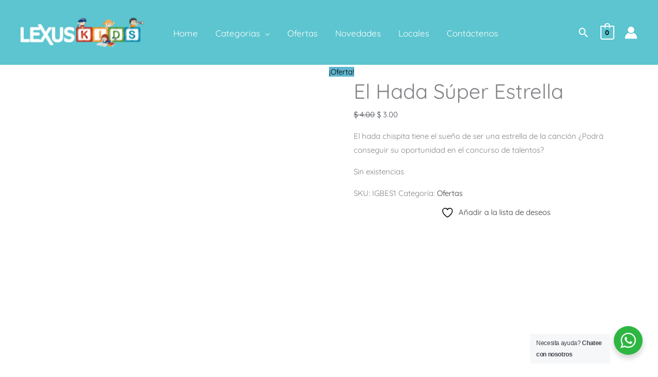

--- FILE ---
content_type: text/html; charset=UTF-8
request_url: https://www.lexuseditores.com.pa/productos/el-hada-super-estrella/
body_size: 83345
content:
<!DOCTYPE html><html lang="es"><head><script data-no-optimize="1">var litespeed_docref=sessionStorage.getItem("litespeed_docref");litespeed_docref&&(Object.defineProperty(document,"referrer",{get:function(){return litespeed_docref}}),sessionStorage.removeItem("litespeed_docref"));</script> <meta charset="UTF-8"><meta name="viewport" content="width=device-width, initial-scale=1"><link rel="profile" href="https://gmpg.org/xfn/11"> <script type="litespeed/javascript">document.documentElement.className=document.documentElement.className+' yes-js js_active js'</script> <link rel="preload" href="https://www.lexuseditores.com.pa/wp-content/astra-local-fonts/quicksand/6xKtdSZaM9iE8KbpRA_hK1QN.woff2" as="font" type="font/woff2" crossorigin><meta name='robots' content='index, follow, max-image-preview:large, max-snippet:-1, max-video-preview:-1' /><title>El Hada Súper Estrella - Lexus Editores Panama</title><link rel="canonical" href="https://www.lexuseditores.com.pa/productos/el-hada-super-estrella/" /><meta property="og:locale" content="es_ES" /><meta property="og:type" content="article" /><meta property="og:title" content="El Hada Súper Estrella - Lexus Editores Panama" /><meta property="og:description" content="El hada chispita tiene el sueño de ser una estrella de la canción ¿Podrá conseguir su oportunidad en el concurso de talentos?" /><meta property="og:url" content="https://www.lexuseditores.com.pa/productos/el-hada-super-estrella/" /><meta property="og:site_name" content="Lexus Editores Panama" /><meta property="article:modified_time" content="2025-12-06T14:25:36+00:00" /><meta property="og:image" content="https://www.lexuseditores.com.pa/wp-content/uploads/2019/01/IGBES1.jpg" /><meta property="og:image:width" content="800" /><meta property="og:image:height" content="800" /><meta property="og:image:type" content="image/jpeg" /><meta name="twitter:card" content="summary_large_image" /> <script type="application/ld+json" class="yoast-schema-graph">{"@context":"https://schema.org","@graph":[{"@type":"WebPage","@id":"https://www.lexuseditores.com.pa/productos/el-hada-super-estrella/","url":"https://www.lexuseditores.com.pa/productos/el-hada-super-estrella/","name":"El Hada Súper Estrella - Lexus Editores Panama","isPartOf":{"@id":"https://www.lexuseditores.com.pa/#website"},"primaryImageOfPage":{"@id":"https://www.lexuseditores.com.pa/productos/el-hada-super-estrella/#primaryimage"},"image":{"@id":"https://www.lexuseditores.com.pa/productos/el-hada-super-estrella/#primaryimage"},"thumbnailUrl":"https://www.lexuseditores.com.pa/wp-content/uploads/2019/01/IGBES1.jpg","datePublished":"2019-01-30T20:42:15+00:00","dateModified":"2025-12-06T14:25:36+00:00","breadcrumb":{"@id":"https://www.lexuseditores.com.pa/productos/el-hada-super-estrella/#breadcrumb"},"inLanguage":"es","potentialAction":[{"@type":"ReadAction","target":["https://www.lexuseditores.com.pa/productos/el-hada-super-estrella/"]}]},{"@type":"ImageObject","inLanguage":"es","@id":"https://www.lexuseditores.com.pa/productos/el-hada-super-estrella/#primaryimage","url":"https://www.lexuseditores.com.pa/wp-content/uploads/2019/01/IGBES1.jpg","contentUrl":"https://www.lexuseditores.com.pa/wp-content/uploads/2019/01/IGBES1.jpg","width":800,"height":800},{"@type":"BreadcrumbList","@id":"https://www.lexuseditores.com.pa/productos/el-hada-super-estrella/#breadcrumb","itemListElement":[{"@type":"ListItem","position":1,"name":"Portada","item":"https://www.lexuseditores.com.pa/"},{"@type":"ListItem","position":2,"name":"Tienda","item":"https://www.lexuseditores.com.pa/tienda/"},{"@type":"ListItem","position":3,"name":"El Hada Súper Estrella"}]},{"@type":"WebSite","@id":"https://www.lexuseditores.com.pa/#website","url":"https://www.lexuseditores.com.pa/","name":"Lexus Editores Panama","description":"¿Sabías que contamos con tres sucursales y una tienda online con envíos a todo Panamá?","publisher":{"@id":"https://www.lexuseditores.com.pa/#organization"},"potentialAction":[{"@type":"SearchAction","target":{"@type":"EntryPoint","urlTemplate":"https://www.lexuseditores.com.pa/?s={search_term_string}"},"query-input":{"@type":"PropertyValueSpecification","valueRequired":true,"valueName":"search_term_string"}}],"inLanguage":"es"},{"@type":"Organization","@id":"https://www.lexuseditores.com.pa/#organization","name":"Lexus Editores Panama","url":"https://www.lexuseditores.com.pa/","logo":{"@type":"ImageObject","inLanguage":"es","@id":"https://www.lexuseditores.com.pa/#/schema/logo/image/","url":"https://www.lexuseditores.com.pa/wp-content/uploads/2022/08/Lexus-Kids-solo-200.png","contentUrl":"https://www.lexuseditores.com.pa/wp-content/uploads/2022/08/Lexus-Kids-solo-200.png","width":200,"height":80,"caption":"Lexus Editores Panama"},"image":{"@id":"https://www.lexuseditores.com.pa/#/schema/logo/image/"}}]}</script> <link rel='dns-prefetch' href='//capi-automation.s3.us-east-2.amazonaws.com' /><link rel='dns-prefetch' href='//www.googletagmanager.com' /><link rel="alternate" type="application/rss+xml" title="Lexus Editores Panama &raquo; Feed" href="https://www.lexuseditores.com.pa/feed/" /><link rel="alternate" type="application/rss+xml" title="Lexus Editores Panama &raquo; Feed de los comentarios" href="https://www.lexuseditores.com.pa/comments/feed/" /><link rel="alternate" type="application/rss+xml" title="Lexus Editores Panama &raquo; Comentario El Hada Súper Estrella del feed" href="https://www.lexuseditores.com.pa/productos/el-hada-super-estrella/feed/" /><link rel="alternate" title="oEmbed (JSON)" type="application/json+oembed" href="https://www.lexuseditores.com.pa/wp-json/oembed/1.0/embed?url=https%3A%2F%2Fwww.lexuseditores.com.pa%2Fproductos%2Fel-hada-super-estrella%2F" /><link rel="alternate" title="oEmbed (XML)" type="text/xml+oembed" href="https://www.lexuseditores.com.pa/wp-json/oembed/1.0/embed?url=https%3A%2F%2Fwww.lexuseditores.com.pa%2Fproductos%2Fel-hada-super-estrella%2F&#038;format=xml" /><style id='wp-img-auto-sizes-contain-inline-css'>img:is([sizes=auto i],[sizes^="auto," i]){contain-intrinsic-size:3000px 1500px}
/*# sourceURL=wp-img-auto-sizes-contain-inline-css */</style><link data-optimized="2" rel="stylesheet" href="https://www.lexuseditores.com.pa/wp-content/litespeed/css/c2a081a3f6582a5f246b6a8ce4665fb0.css?ver=5cbef" /><style id='astra-theme-css-inline-css'>.ast-no-sidebar .entry-content .alignfull {margin-left: calc( -50vw + 50%);margin-right: calc( -50vw + 50%);max-width: 100vw;width: 100vw;}.ast-no-sidebar .entry-content .alignwide {margin-left: calc(-41vw + 50%);margin-right: calc(-41vw + 50%);max-width: unset;width: unset;}.ast-no-sidebar .entry-content .alignfull .alignfull,.ast-no-sidebar .entry-content .alignfull .alignwide,.ast-no-sidebar .entry-content .alignwide .alignfull,.ast-no-sidebar .entry-content .alignwide .alignwide,.ast-no-sidebar .entry-content .wp-block-column .alignfull,.ast-no-sidebar .entry-content .wp-block-column .alignwide{width: 100%;margin-left: auto;margin-right: auto;}.wp-block-gallery,.blocks-gallery-grid {margin: 0;}.wp-block-separator {max-width: 100px;}.wp-block-separator.is-style-wide,.wp-block-separator.is-style-dots {max-width: none;}.entry-content .has-2-columns .wp-block-column:first-child {padding-right: 10px;}.entry-content .has-2-columns .wp-block-column:last-child {padding-left: 10px;}@media (max-width: 782px) {.entry-content .wp-block-columns .wp-block-column {flex-basis: 100%;}.entry-content .has-2-columns .wp-block-column:first-child {padding-right: 0;}.entry-content .has-2-columns .wp-block-column:last-child {padding-left: 0;}}body .entry-content .wp-block-latest-posts {margin-left: 0;}body .entry-content .wp-block-latest-posts li {list-style: none;}.ast-no-sidebar .ast-container .entry-content .wp-block-latest-posts {margin-left: 0;}.ast-header-break-point .entry-content .alignwide {margin-left: auto;margin-right: auto;}.entry-content .blocks-gallery-item img {margin-bottom: auto;}.wp-block-pullquote {border-top: 4px solid #555d66;border-bottom: 4px solid #555d66;color: #40464d;}:root{--ast-post-nav-space:0;--ast-container-default-xlg-padding:6.67em;--ast-container-default-lg-padding:5.67em;--ast-container-default-slg-padding:4.34em;--ast-container-default-md-padding:3.34em;--ast-container-default-sm-padding:6.67em;--ast-container-default-xs-padding:2.4em;--ast-container-default-xxs-padding:1.4em;--ast-code-block-background:#EEEEEE;--ast-comment-inputs-background:#FAFAFA;--ast-normal-container-width:1200px;--ast-narrow-container-width:750px;--ast-blog-title-font-weight:normal;--ast-blog-meta-weight:inherit;--ast-global-color-primary:var(--ast-global-color-5);--ast-global-color-secondary:var(--ast-global-color-4);--ast-global-color-alternate-background:var(--ast-global-color-7);--ast-global-color-subtle-background:var(--ast-global-color-6);--ast-bg-style-guide:var( --ast-global-color-secondary,--ast-global-color-5 );--ast-shadow-style-guide:0px 0px 4px 0 #00000057;--ast-global-dark-bg-style:#fff;--ast-global-dark-lfs:#fbfbfb;--ast-widget-bg-color:#fafafa;--ast-wc-container-head-bg-color:#fbfbfb;--ast-title-layout-bg:#eeeeee;--ast-search-border-color:#e7e7e7;--ast-lifter-hover-bg:#e6e6e6;--ast-gallery-block-color:#000;--srfm-color-input-label:var(--ast-global-color-2);}html{font-size:93.75%;}a,.page-title{color:var(--ast-global-color-2);}a:hover,a:focus{color:var(--ast-global-color-1);}body,button,input,select,textarea,.ast-button,.ast-custom-button{font-family:'Quicksand',sans-serif;font-weight:400;font-size:15px;font-size:1rem;}blockquote{color:var(--ast-global-color-3);}p,.entry-content p{margin-bottom:1em;}h1,h2,h3,h4,h5,h6,.entry-content :where(h1,h2,h3,h4,h5,h6),.site-title,.site-title a{font-family:'Quicksand',sans-serif;font-weight:400;line-height:1.2em;}.site-title{font-size:20px;font-size:1.3333333333333rem;display:none;}header .custom-logo-link img{max-width:240px;width:240px;}.astra-logo-svg{width:240px;}.site-header .site-description{font-size:15px;font-size:1rem;display:none;}.entry-title{font-size:40px;font-size:2.6666666666667rem;}.archive .ast-article-post .ast-article-inner,.blog .ast-article-post .ast-article-inner,.archive .ast-article-post .ast-article-inner:hover,.blog .ast-article-post .ast-article-inner:hover{overflow:hidden;}h1,.entry-content :where(h1){font-size:64px;font-size:4.2666666666667rem;font-weight:400;font-family:'Quicksand',sans-serif;line-height:1.4em;}h2,.entry-content :where(h2){font-size:40px;font-size:2.6666666666667rem;font-weight:700;font-family:'Quicksand',sans-serif;line-height:1.3em;}h3,.entry-content :where(h3){font-size:24px;font-size:1.6rem;font-weight:600;font-family:'Quicksand',sans-serif;line-height:1.3em;}h4,.entry-content :where(h4){font-size:20px;font-size:1.3333333333333rem;line-height:1.2em;font-weight:500;font-family:'Quicksand',sans-serif;}h5,.entry-content :where(h5){font-size:18px;font-size:1.2rem;line-height:1.2em;font-family:'Quicksand',sans-serif;}h6,.entry-content :where(h6){font-size:14px;font-size:0.93333333333333rem;line-height:1.25em;font-family:'Quicksand',sans-serif;}::selection{background-color:var(--ast-global-color-0);color:#000000;}body,h1,h2,h3,h4,h5,h6,.entry-title a,.entry-content :where(h1,h2,h3,h4,h5,h6){color:var(--ast-global-color-3);}.tagcloud a:hover,.tagcloud a:focus,.tagcloud a.current-item{color:#ffffff;border-color:var(--ast-global-color-2);background-color:var(--ast-global-color-2);}input:focus,input[type="text"]:focus,input[type="email"]:focus,input[type="url"]:focus,input[type="password"]:focus,input[type="reset"]:focus,input[type="search"]:focus,textarea:focus{border-color:var(--ast-global-color-2);}input[type="radio"]:checked,input[type=reset],input[type="checkbox"]:checked,input[type="checkbox"]:hover:checked,input[type="checkbox"]:focus:checked,input[type=range]::-webkit-slider-thumb{border-color:var(--ast-global-color-2);background-color:var(--ast-global-color-2);box-shadow:none;}.site-footer a:hover + .post-count,.site-footer a:focus + .post-count{background:var(--ast-global-color-2);border-color:var(--ast-global-color-2);}.single .nav-links .nav-previous,.single .nav-links .nav-next{color:var(--ast-global-color-2);}.entry-meta,.entry-meta *{line-height:1.45;color:var(--ast-global-color-2);}.entry-meta a:not(.ast-button):hover,.entry-meta a:not(.ast-button):hover *,.entry-meta a:not(.ast-button):focus,.entry-meta a:not(.ast-button):focus *,.page-links > .page-link,.page-links .page-link:hover,.post-navigation a:hover{color:var(--ast-global-color-1);}#cat option,.secondary .calendar_wrap thead a,.secondary .calendar_wrap thead a:visited{color:var(--ast-global-color-2);}.secondary .calendar_wrap #today,.ast-progress-val span{background:var(--ast-global-color-2);}.secondary a:hover + .post-count,.secondary a:focus + .post-count{background:var(--ast-global-color-2);border-color:var(--ast-global-color-2);}.calendar_wrap #today > a{color:#ffffff;}.page-links .page-link,.single .post-navigation a{color:var(--ast-global-color-2);}.ast-search-menu-icon .search-form button.search-submit{padding:0 4px;}.ast-search-menu-icon form.search-form{padding-right:0;}.ast-search-menu-icon.slide-search input.search-field{width:0;}.ast-header-search .ast-search-menu-icon.ast-dropdown-active .search-form,.ast-header-search .ast-search-menu-icon.ast-dropdown-active .search-field:focus{transition:all 0.2s;}.search-form input.search-field:focus{outline:none;}.widget-title,.widget .wp-block-heading{font-size:21px;font-size:1.4rem;color:var(--ast-global-color-3);}.single .ast-author-details .author-title{color:var(--ast-global-color-1);}.ast-search-menu-icon.slide-search a:focus-visible:focus-visible,.astra-search-icon:focus-visible,#close:focus-visible,a:focus-visible,.ast-menu-toggle:focus-visible,.site .skip-link:focus-visible,.wp-block-loginout input:focus-visible,.wp-block-search.wp-block-search__button-inside .wp-block-search__inside-wrapper,.ast-header-navigation-arrow:focus-visible,.woocommerce .wc-proceed-to-checkout > .checkout-button:focus-visible,.woocommerce .woocommerce-MyAccount-navigation ul li a:focus-visible,.ast-orders-table__row .ast-orders-table__cell:focus-visible,.woocommerce .woocommerce-order-details .order-again > .button:focus-visible,.woocommerce .woocommerce-message a.button.wc-forward:focus-visible,.woocommerce #minus_qty:focus-visible,.woocommerce #plus_qty:focus-visible,a#ast-apply-coupon:focus-visible,.woocommerce .woocommerce-info a:focus-visible,.woocommerce .astra-shop-summary-wrap a:focus-visible,.woocommerce a.wc-forward:focus-visible,#ast-apply-coupon:focus-visible,.woocommerce-js .woocommerce-mini-cart-item a.remove:focus-visible,#close:focus-visible,.button.search-submit:focus-visible,#search_submit:focus,.normal-search:focus-visible,.ast-header-account-wrap:focus-visible,.woocommerce .ast-on-card-button.ast-quick-view-trigger:focus,.astra-cart-drawer-close:focus,.ast-single-variation:focus,.ast-woocommerce-product-gallery__image:focus,.ast-button:focus,.woocommerce-product-gallery--with-images [data-controls="prev"]:focus-visible,.woocommerce-product-gallery--with-images [data-controls="next"]:focus-visible,.ast-builder-button-wrap:has(.ast-custom-button-link:focus),.ast-builder-button-wrap .ast-custom-button-link:focus{outline-style:dotted;outline-color:inherit;outline-width:thin;}input:focus,input[type="text"]:focus,input[type="email"]:focus,input[type="url"]:focus,input[type="password"]:focus,input[type="reset"]:focus,input[type="search"]:focus,input[type="number"]:focus,textarea:focus,.wp-block-search__input:focus,[data-section="section-header-mobile-trigger"] .ast-button-wrap .ast-mobile-menu-trigger-minimal:focus,.ast-mobile-popup-drawer.active .menu-toggle-close:focus,.woocommerce-ordering select.orderby:focus,#ast-scroll-top:focus,#coupon_code:focus,.woocommerce-page #comment:focus,.woocommerce #reviews #respond input#submit:focus,.woocommerce a.add_to_cart_button:focus,.woocommerce .button.single_add_to_cart_button:focus,.woocommerce .woocommerce-cart-form button:focus,.woocommerce .woocommerce-cart-form__cart-item .quantity .qty:focus,.woocommerce .woocommerce-billing-fields .woocommerce-billing-fields__field-wrapper .woocommerce-input-wrapper > .input-text:focus,.woocommerce #order_comments:focus,.woocommerce #place_order:focus,.woocommerce .woocommerce-address-fields .woocommerce-address-fields__field-wrapper .woocommerce-input-wrapper > .input-text:focus,.woocommerce .woocommerce-MyAccount-content form button:focus,.woocommerce .woocommerce-MyAccount-content .woocommerce-EditAccountForm .woocommerce-form-row .woocommerce-Input.input-text:focus,.woocommerce .ast-woocommerce-container .woocommerce-pagination ul.page-numbers li a:focus,body #content .woocommerce form .form-row .select2-container--default .select2-selection--single:focus,#ast-coupon-code:focus,.woocommerce.woocommerce-js .quantity input[type=number]:focus,.woocommerce-js .woocommerce-mini-cart-item .quantity input[type=number]:focus,.woocommerce p#ast-coupon-trigger:focus{border-style:dotted;border-color:inherit;border-width:thin;}input{outline:none;}.woocommerce-js input[type=text]:focus,.woocommerce-js input[type=email]:focus,.woocommerce-js textarea:focus,input[type=number]:focus,.comments-area textarea#comment:focus,.comments-area textarea#comment:active,.comments-area .ast-comment-formwrap input[type="text"]:focus,.comments-area .ast-comment-formwrap input[type="text"]:active{outline-style:unset;outline-color:inherit;outline-width:thin;}.site-logo-img img{ transition:all 0.2s linear;}body .ast-oembed-container *{position:absolute;top:0;width:100%;height:100%;left:0;}body .wp-block-embed-pocket-casts .ast-oembed-container *{position:unset;}.ast-single-post-featured-section + article {margin-top: 2em;}.site-content .ast-single-post-featured-section img {width: 100%;overflow: hidden;object-fit: cover;}.site > .ast-single-related-posts-container {margin-top: 0;}@media (min-width: 922px) {.ast-desktop .ast-container--narrow {max-width: var(--ast-narrow-container-width);margin: 0 auto;}}@media (max-width:921.9px){#ast-desktop-header{display:none;}}@media (min-width:922px){#ast-mobile-header{display:none;}}.ast-site-header-cart .cart-container,.ast-edd-site-header-cart .ast-edd-cart-container {transition: all 0.2s linear;}.ast-site-header-cart .ast-woo-header-cart-info-wrap,.ast-edd-site-header-cart .ast-edd-header-cart-info-wrap {padding: 0 6px 0 2px;font-weight: 600;line-height: 2.7;display: inline-block;}.ast-site-header-cart i.astra-icon {font-size: 20px;font-size: 1.3em;font-style: normal;font-weight: normal;position: relative;padding: 0 2px;}.ast-site-header-cart i.astra-icon.no-cart-total:after,.ast-header-break-point.ast-header-custom-item-outside .ast-edd-header-cart-info-wrap,.ast-header-break-point.ast-header-custom-item-outside .ast-woo-header-cart-info-wrap {display: none;}.ast-site-header-cart.ast-menu-cart-fill i.astra-icon,.ast-edd-site-header-cart.ast-edd-menu-cart-fill span.astra-icon {font-size: 1.1em;}.astra-cart-drawer {position: fixed;display: block;visibility: hidden;overflow: auto;-webkit-overflow-scrolling: touch;z-index: 10000;background-color: var(--ast-global-color-primary,var(--ast-global-color-5));transform: translate3d(0,0,0);opacity: 0;will-change: transform;transition: 0.25s ease;}.woocommerce-mini-cart {position: relative;}.woocommerce-mini-cart::before {content: "";transition: .3s;}.woocommerce-mini-cart.ajax-mini-cart-qty-loading::before {position: absolute;top: 0;left: 0;right: 0;width: 100%;height: 100%;z-index: 5;background-color: var(--ast-global-color-primary,var(--ast-global-color-5));opacity: .5;}.astra-cart-drawer {width: 460px;height: 100%;left: 100%;top: 0px;opacity: 1;transform: translate3d(0%,0,0);}.astra-cart-drawer .astra-cart-drawer-header {position: absolute;width: 100%;text-align: left;text-transform: inherit;font-weight: 500;border-bottom: 1px solid var(--ast-border-color);padding: 1.34em;line-height: 1;z-index: 1;max-height: 3.5em;}.astra-cart-drawer .astra-cart-drawer-header .astra-cart-drawer-title {color: var(--ast-global-color-2);}.astra-cart-drawer .astra-cart-drawer-close .ast-close-svg {width: 22px;height: 22px;}.astra-cart-drawer .astra-cart-drawer-content,.astra-cart-drawer .astra-cart-drawer-content .widget_shopping_cart,.astra-cart-drawer .astra-cart-drawer-content .widget_shopping_cart_content {height: 100%;}.astra-cart-drawer .astra-cart-drawer-content {padding-top: 3.5em;}.astra-cart-drawer .ast-mini-cart-price-wrap .multiply-symbol{padding: 0 0.5em;}.astra-cart-drawer .astra-cart-drawer-content .woocommerce-mini-cart-item .ast-mini-cart-price-wrap {float: right;margin-top: 0.5em;max-width: 50%;}.astra-cart-drawer .astra-cart-drawer-content .woocommerce-mini-cart-item .variation {margin-top: 0.5em;margin-bottom: 0.5em;}.astra-cart-drawer .astra-cart-drawer-content .woocommerce-mini-cart-item .variation dt {font-weight: 500;}.astra-cart-drawer .astra-cart-drawer-content .widget_shopping_cart_content {display: flex;flex-direction: column;overflow: hidden;}.astra-cart-drawer .astra-cart-drawer-content .widget_shopping_cart_content ul li {min-height: 60px;}.woocommerce-js .astra-cart-drawer .astra-cart-drawer-content .woocommerce-mini-cart__total {display: flex;justify-content: space-between;padding: 0.7em 1.34em;margin-bottom: 0;}.woocommerce-js .astra-cart-drawer .astra-cart-drawer-content .woocommerce-mini-cart__total strong,.woocommerce-js .astra-cart-drawer .astra-cart-drawer-content .woocommerce-mini-cart__total .amount {width: 50%;}.astra-cart-drawer .astra-cart-drawer-content .woocommerce-mini-cart {padding: 1.3em;flex: 1;overflow: auto;}.astra-cart-drawer .astra-cart-drawer-content .woocommerce-mini-cart a.remove {width: 20px;height: 20px;line-height: 16px;}.astra-cart-drawer .astra-cart-drawer-content .woocommerce-mini-cart__total {padding: 1em 1.5em;margin: 0;text-align: center;}.astra-cart-drawer .astra-cart-drawer-content .woocommerce-mini-cart__buttons {padding: 1.34em;text-align: center;margin-bottom: 0;}.astra-cart-drawer .astra-cart-drawer-content .woocommerce-mini-cart__buttons .button.checkout {margin-right: 0;}.astra-cart-drawer .astra-cart-drawer-content .woocommerce-mini-cart__buttons a{width: 100%;}.woocommerce-js .astra-cart-drawer .astra-cart-drawer-content .woocommerce-mini-cart__buttons a:nth-last-child(1) {margin-bottom: 0;}.astra-cart-drawer .astra-cart-drawer-content .edd-cart-item {padding: .5em 2.6em .5em 1.5em;}.astra-cart-drawer .astra-cart-drawer-content .edd-cart-item .edd-remove-from-cart::after {width: 20px;height: 20px;line-height: 16px;}.astra-cart-drawer .astra-cart-drawer-content .edd-cart-number-of-items {padding: 1em 1.5em 1em 1.5em;margin-bottom: 0;text-align: center;}.astra-cart-drawer .astra-cart-drawer-content .edd_total {padding: .5em 1.5em;margin: 0;text-align: center;}.astra-cart-drawer .astra-cart-drawer-content .cart_item.edd_checkout {padding: 1em 1.5em 0;text-align: center;margin-top: 0;}.astra-cart-drawer .widget_shopping_cart_content > .woocommerce-mini-cart__empty-message {display: none;}.astra-cart-drawer .woocommerce-mini-cart__empty-message,.astra-cart-drawer .cart_item.empty {text-align: center;margin-top: 10px;}body.admin-bar .astra-cart-drawer {padding-top: 32px;}@media (max-width: 782px) {body.admin-bar .astra-cart-drawer {padding-top: 46px;}}.ast-mobile-cart-active body.ast-hfb-header {overflow: hidden;}.ast-mobile-cart-active .astra-mobile-cart-overlay {opacity: 1;cursor: pointer;visibility: visible;z-index: 999;}.ast-mini-cart-empty-wrap {display: flex;flex-wrap: wrap;height: 100%;align-items: flex-end;}.ast-mini-cart-empty-wrap > * {width: 100%;}.astra-cart-drawer-content .ast-mini-cart-empty {height: 100%;display: flex;flex-direction: column;justify-content: space-between;text-align: center;}.astra-cart-drawer-content .ast-mini-cart-empty .ast-mini-cart-message {display: flex;align-items: center;justify-content: center;height: 100%;padding: 1.34em;}@media (min-width: 546px) {.astra-cart-drawer .astra-cart-drawer-content.ast-large-view .woocommerce-mini-cart__buttons {display: flex;}.woocommerce-js .astra-cart-drawer .astra-cart-drawer-content.ast-large-view .woocommerce-mini-cart__buttons a,.woocommerce-js .astra-cart-drawer .astra-cart-drawer-content.ast-large-view .woocommerce-mini-cart__buttons a.checkout {margin-top: 0;margin-bottom: 0;}}.ast-site-header-cart .cart-container:focus-visible {display: inline-block;}.ast-site-header-cart i.astra-icon:after {content: attr(data-cart-total);position: absolute;font-family: 'Quicksand',sans-serif;font-style: normal;top: -10px;right: -12px;font-weight: bold;box-shadow: 1px 1px 3px 0px rgba(0,0,0,0.3);font-size: 11px;padding-left: 0px;padding-right: 1px;line-height: 17px;letter-spacing: -.5px;height: 18px;min-width: 18px;border-radius: 99px;text-align: center;z-index: 3;}li.woocommerce-custom-menu-item .ast-site-header-cart i.astra-icon:after,li.edd-custom-menu-item .ast-edd-site-header-cart span.astra-icon:after {padding-left: 2px;}.astra-cart-drawer .astra-cart-drawer-close {position: absolute;top: 0.5em;right: 0;border: none;margin: 0;padding: .6em 1em .4em;color: var(--ast-global-color-2);background-color: transparent;}.astra-mobile-cart-overlay {background-color: rgba(0,0,0,0.4);position: fixed;top: 0;right: 0;bottom: 0;left: 0;visibility: hidden;opacity: 0;transition: opacity 0.2s ease-in-out;}.astra-cart-drawer .astra-cart-drawer-content .edd-cart-item .edd-remove-from-cart {right: 1.2em;}.ast-header-break-point.ast-woocommerce-cart-menu.ast-hfb-header .ast-cart-menu-wrap,.ast-header-break-point.ast-hfb-header .ast-cart-menu-wrap,.ast-header-break-point .ast-edd-site-header-cart-wrap .ast-edd-cart-menu-wrap {width: auto;height: 2em;font-size: 1.4em;line-height: 2;vertical-align: middle;text-align: right;}.woocommerce-js .astra-cart-drawer .astra-cart-drawer-content .woocommerce-mini-cart__buttons .button:not(.checkout):not(.ast-continue-shopping) {margin-right: 10px;}.woocommerce-js .astra-cart-drawer .astra-cart-drawer-content .woocommerce-mini-cart__buttons .button:not(.checkout):not(.ast-continue-shopping),.ast-site-header-cart .widget_shopping_cart .buttons .button:not(.checkout),.ast-site-header-cart .ast-site-header-cart-data .ast-mini-cart-empty .woocommerce-mini-cart__buttons a.button {background-color: transparent;border-style: solid;border-width: 1px;border-color: var(--ast-global-color-6);color: var(--ast-global-color-6);}.woocommerce-js .astra-cart-drawer .astra-cart-drawer-content .woocommerce-mini-cart__buttons .button:not(.checkout):not(.ast-continue-shopping):hover,.ast-site-header-cart .widget_shopping_cart .buttons .button:not(.checkout):hover {border-color: #3bd4e2;color: #3bd4e2;}.woocommerce-js .astra-cart-drawer .astra-cart-drawer-content .woocommerce-mini-cart__buttons a.checkout {margin-left: 0;margin-top: 10px;border-style: solid;border-width: 2px;border-color: var(--ast-global-color-6);}.woocommerce-js .astra-cart-drawer .astra-cart-drawer-content .woocommerce-mini-cart__buttons a.checkout:hover {border-color: #3bd4e2;}.woocommerce-js .astra-cart-drawer .astra-cart-drawer-content .woocommerce-mini-cart__total strong{padding-right: .5em;text-align: left;font-weight: 500;}.woocommerce-js .astra-cart-drawer .astra-cart-drawer-content .woocommerce-mini-cart__total .amount{text-align: right;}.astra-cart-drawer.active {transform: translate3d(-100%,0,0);visibility: visible;}.ast-site-header-cart.ast-menu-cart-outline .ast-cart-menu-wrap,.ast-site-header-cart.ast-menu-cart-fill .ast-cart-menu-wrap,.ast-edd-site-header-cart.ast-edd-menu-cart-outline .ast-edd-cart-menu-wrap,.ast-edd-site-header-cart.ast-edd-menu-cart-fill .ast-edd-cart-menu-wrap {line-height: 1.8;}.ast-site-header-cart .cart-container *,.ast-edd-site-header-cart .ast-edd-cart-container * {transition: all 0s linear;}@media (max-width:921px){.astra-cart-drawer.active{width:80%;}}@media (max-width:544px){.astra-cart-drawer.active{width:100%;}}@media( max-width: 420px ) {.single .nav-links .nav-previous,.single .nav-links .nav-next {width: 100%;text-align: center;}}.wp-block-buttons.aligncenter{justify-content:center;}@media (max-width:921px){.ast-theme-transparent-header #primary,.ast-theme-transparent-header #secondary{padding:0;}}@media (max-width:921px){.ast-plain-container.ast-no-sidebar #primary{padding:0;}}.ast-plain-container.ast-no-sidebar #primary{margin-top:0;margin-bottom:0;}@media (min-width:1200px){.wp-block-group .has-background{padding:20px;}}@media (min-width:1200px){.ast-plain-container.ast-no-sidebar .entry-content .alignwide .wp-block-cover__inner-container,.ast-plain-container.ast-no-sidebar .entry-content .alignfull .wp-block-cover__inner-container{width:1240px;}}@media (min-width:1200px){.wp-block-cover-image.alignwide .wp-block-cover__inner-container,.wp-block-cover.alignwide .wp-block-cover__inner-container,.wp-block-cover-image.alignfull .wp-block-cover__inner-container,.wp-block-cover.alignfull .wp-block-cover__inner-container{width:100%;}}.wp-block-columns{margin-bottom:unset;}.wp-block-image.size-full{margin:2rem 0;}.wp-block-separator.has-background{padding:0;}.wp-block-gallery{margin-bottom:1.6em;}.wp-block-group{padding-top:4em;padding-bottom:4em;}.wp-block-group__inner-container .wp-block-columns:last-child,.wp-block-group__inner-container :last-child,.wp-block-table table{margin-bottom:0;}.blocks-gallery-grid{width:100%;}.wp-block-navigation-link__content{padding:5px 0;}.wp-block-group .wp-block-group .has-text-align-center,.wp-block-group .wp-block-column .has-text-align-center{max-width:100%;}.has-text-align-center{margin:0 auto;}@media (min-width:1200px){.wp-block-cover__inner-container,.alignwide .wp-block-group__inner-container,.alignfull .wp-block-group__inner-container{max-width:1200px;margin:0 auto;}.wp-block-group.alignnone,.wp-block-group.aligncenter,.wp-block-group.alignleft,.wp-block-group.alignright,.wp-block-group.alignwide,.wp-block-columns.alignwide{margin:2rem 0 1rem 0;}}@media (max-width:1200px){.wp-block-group{padding:3em;}.wp-block-group .wp-block-group{padding:1.5em;}.wp-block-columns,.wp-block-column{margin:1rem 0;}}@media (min-width:921px){.wp-block-columns .wp-block-group{padding:2em;}}@media (max-width:544px){.wp-block-cover-image .wp-block-cover__inner-container,.wp-block-cover .wp-block-cover__inner-container{width:unset;}.wp-block-cover,.wp-block-cover-image{padding:2em 0;}.wp-block-group,.wp-block-cover{padding:2em;}.wp-block-media-text__media img,.wp-block-media-text__media video{width:unset;max-width:100%;}.wp-block-media-text.has-background .wp-block-media-text__content{padding:1em;}}.wp-block-image.aligncenter{margin-left:auto;margin-right:auto;}.wp-block-table.aligncenter{margin-left:auto;margin-right:auto;}@media (min-width:544px){.entry-content .wp-block-media-text.has-media-on-the-right .wp-block-media-text__content{padding:0 8% 0 0;}.entry-content .wp-block-media-text .wp-block-media-text__content{padding:0 0 0 8%;}.ast-plain-container .site-content .entry-content .has-custom-content-position.is-position-bottom-left > *,.ast-plain-container .site-content .entry-content .has-custom-content-position.is-position-bottom-right > *,.ast-plain-container .site-content .entry-content .has-custom-content-position.is-position-top-left > *,.ast-plain-container .site-content .entry-content .has-custom-content-position.is-position-top-right > *,.ast-plain-container .site-content .entry-content .has-custom-content-position.is-position-center-right > *,.ast-plain-container .site-content .entry-content .has-custom-content-position.is-position-center-left > *{margin:0;}}@media (max-width:544px){.entry-content .wp-block-media-text .wp-block-media-text__content{padding:8% 0;}.wp-block-media-text .wp-block-media-text__media img{width:auto;max-width:100%;}}.wp-block-buttons .wp-block-button.is-style-outline .wp-block-button__link.wp-element-button,.ast-outline-button,.wp-block-uagb-buttons-child .uagb-buttons-repeater.ast-outline-button{border-color:var(--ast-global-color-6);border-top-width:2px;border-right-width:2px;border-bottom-width:2px;border-left-width:2px;font-family:inherit;font-weight:600;font-size:12px;font-size:0.8rem;line-height:1em;border-top-left-radius:50px;border-top-right-radius:50px;border-bottom-right-radius:50px;border-bottom-left-radius:50px;}.wp-block-button.is-style-outline .wp-block-button__link:hover,.wp-block-buttons .wp-block-button.is-style-outline .wp-block-button__link:focus,.wp-block-buttons .wp-block-button.is-style-outline > .wp-block-button__link:not(.has-text-color):hover,.wp-block-buttons .wp-block-button.wp-block-button__link.is-style-outline:not(.has-text-color):hover,.ast-outline-button:hover,.ast-outline-button:focus,.wp-block-uagb-buttons-child .uagb-buttons-repeater.ast-outline-button:hover,.wp-block-uagb-buttons-child .uagb-buttons-repeater.ast-outline-button:focus{background-color:#3bd4e2;}.wp-block-button .wp-block-button__link.wp-element-button.is-style-outline:not(.has-background),.wp-block-button.is-style-outline>.wp-block-button__link.wp-element-button:not(.has-background),.ast-outline-button{background-color:var(--ast-global-color-6);}.entry-content[data-ast-blocks-layout] > figure{margin-bottom:1em;}.elementor-widget-container .elementor-loop-container .e-loop-item[data-elementor-type="loop-item"]{width:100%;} .ast-desktop .review-count{margin-left:-40px;margin-right:auto;}@media (max-width:921px){.ast-left-sidebar #content > .ast-container{display:flex;flex-direction:column-reverse;width:100%;}.ast-separate-container .ast-article-post,.ast-separate-container .ast-article-single{padding:1.5em 2.14em;}.ast-author-box img.avatar{margin:20px 0 0 0;}}@media (min-width:922px){.ast-separate-container.ast-right-sidebar #primary,.ast-separate-container.ast-left-sidebar #primary{border:0;}.search-no-results.ast-separate-container #primary{margin-bottom:4em;}}.elementor-widget-button .elementor-button{border-style:solid;text-decoration:none;border-top-width:0;border-right-width:0;border-left-width:0;border-bottom-width:0;}body .elementor-button.elementor-size-sm,body .elementor-button.elementor-size-xs,body .elementor-button.elementor-size-md,body .elementor-button.elementor-size-lg,body .elementor-button.elementor-size-xl,body .elementor-button{border-top-left-radius:50px;border-top-right-radius:50px;border-bottom-right-radius:50px;border-bottom-left-radius:50px;padding-top:16px;padding-right:32px;padding-bottom:16px;padding-left:32px;}.elementor-widget-button .elementor-button{border-color:var(--ast-global-color-6);background-color:var(--ast-global-color-6);}.elementor-widget-button .elementor-button:hover,.elementor-widget-button .elementor-button:focus{color:#fefefe;background-color:#3bd4e2;border-color:#3bd4e2;}.wp-block-button .wp-block-button__link ,.elementor-widget-button .elementor-button,.elementor-widget-button .elementor-button:visited{color:#ffffff;}.elementor-widget-button .elementor-button{font-weight:600;font-size:12px;font-size:0.8rem;line-height:1em;text-transform:uppercase;letter-spacing:2px;}body .elementor-button.elementor-size-sm,body .elementor-button.elementor-size-xs,body .elementor-button.elementor-size-md,body .elementor-button.elementor-size-lg,body .elementor-button.elementor-size-xl,body .elementor-button{font-size:12px;font-size:0.8rem;}.wp-block-button .wp-block-button__link:hover,.wp-block-button .wp-block-button__link:focus{color:#fefefe;background-color:#3bd4e2;border-color:#3bd4e2;}.elementor-widget-heading h1.elementor-heading-title{line-height:1.4em;}.elementor-widget-heading h2.elementor-heading-title{line-height:1.3em;}.elementor-widget-heading h3.elementor-heading-title{line-height:1.3em;}.elementor-widget-heading h4.elementor-heading-title{line-height:1.2em;}.elementor-widget-heading h5.elementor-heading-title{line-height:1.2em;}.elementor-widget-heading h6.elementor-heading-title{line-height:1.25em;}.wp-block-button .wp-block-button__link{border-top-width:0;border-right-width:0;border-left-width:0;border-bottom-width:0;border-color:var(--ast-global-color-6);background-color:var(--ast-global-color-6);color:#ffffff;font-family:inherit;font-weight:600;line-height:1em;text-transform:uppercase;letter-spacing:2px;font-size:12px;font-size:0.8rem;border-top-left-radius:50px;border-top-right-radius:50px;border-bottom-right-radius:50px;border-bottom-left-radius:50px;padding-top:16px;padding-right:32px;padding-bottom:16px;padding-left:32px;}.menu-toggle,button,.ast-button,.ast-custom-button,.button,input#submit,input[type="button"],input[type="submit"],input[type="reset"]{border-style:solid;border-top-width:0;border-right-width:0;border-left-width:0;border-bottom-width:0;color:#ffffff;border-color:var(--ast-global-color-6);background-color:var(--ast-global-color-6);padding-top:16px;padding-right:32px;padding-bottom:16px;padding-left:32px;font-family:inherit;font-weight:600;font-size:12px;font-size:0.8rem;line-height:1em;text-transform:uppercase;letter-spacing:2px;border-top-left-radius:50px;border-top-right-radius:50px;border-bottom-right-radius:50px;border-bottom-left-radius:50px;}button:focus,.menu-toggle:hover,button:hover,.ast-button:hover,.ast-custom-button:hover .button:hover,.ast-custom-button:hover ,input[type=reset]:hover,input[type=reset]:focus,input#submit:hover,input#submit:focus,input[type="button"]:hover,input[type="button"]:focus,input[type="submit"]:hover,input[type="submit"]:focus{color:#fefefe;background-color:#3bd4e2;border-color:#3bd4e2;}@media (max-width:921px){.ast-mobile-header-stack .main-header-bar .ast-search-menu-icon{display:inline-block;}.ast-header-break-point.ast-header-custom-item-outside .ast-mobile-header-stack .main-header-bar .ast-search-icon{margin:0;}.ast-comment-avatar-wrap img{max-width:2.5em;}.ast-comment-meta{padding:0 1.8888em 1.3333em;}.ast-separate-container .ast-comment-list li.depth-1{padding:1.5em 2.14em;}.ast-separate-container .comment-respond{padding:2em 2.14em;}}@media (min-width:544px){.ast-container{max-width:100%;}}@media (max-width:544px){.ast-separate-container .ast-article-post,.ast-separate-container .ast-article-single,.ast-separate-container .comments-title,.ast-separate-container .ast-archive-description{padding:1.5em 1em;}.ast-separate-container #content .ast-container{padding-left:0.54em;padding-right:0.54em;}.ast-separate-container .ast-comment-list .bypostauthor{padding:.5em;}.ast-search-menu-icon.ast-dropdown-active .search-field{width:170px;}}@media (max-width:921px){.ast-header-break-point .ast-search-menu-icon.slide-search .search-form{right:0;}.ast-header-break-point .ast-mobile-header-stack .ast-search-menu-icon.slide-search .search-form{right:-1em;}} #ast-mobile-header .ast-site-header-cart-li a{pointer-events:none;}body,.ast-separate-container{background-image:none;}.ast-no-sidebar.ast-separate-container .entry-content .alignfull {margin-left: -6.67em;margin-right: -6.67em;width: auto;}@media (max-width: 1200px) {.ast-no-sidebar.ast-separate-container .entry-content .alignfull {margin-left: -2.4em;margin-right: -2.4em;}}@media (max-width: 768px) {.ast-no-sidebar.ast-separate-container .entry-content .alignfull {margin-left: -2.14em;margin-right: -2.14em;}}@media (max-width: 544px) {.ast-no-sidebar.ast-separate-container .entry-content .alignfull {margin-left: -1em;margin-right: -1em;}}.ast-no-sidebar.ast-separate-container .entry-content .alignwide {margin-left: -20px;margin-right: -20px;}.ast-no-sidebar.ast-separate-container .entry-content .wp-block-column .alignfull,.ast-no-sidebar.ast-separate-container .entry-content .wp-block-column .alignwide {margin-left: auto;margin-right: auto;width: 100%;}@media (max-width:921px){.site-title{display:none;}.site-header .site-description{display:none;}h1,.entry-content :where(h1){font-size:40px;}h2,.entry-content :where(h2){font-size:32px;}h3,.entry-content :where(h3){font-size:24px;}.astra-logo-svg{width:100px;}header .custom-logo-link img,.ast-header-break-point .site-logo-img .custom-mobile-logo-link img{max-width:100px;width:100px;}}@media (max-width:544px){.site-title{font-size:20px;font-size:1.3333333333333rem;display:none;}.site-header .site-description{display:none;}h1,.entry-content :where(h1){font-size:28px;}h2,.entry-content :where(h2){font-size:24px;}h3,.entry-content :where(h3){font-size:20px;}header .custom-logo-link img,.ast-header-break-point .site-branding img,.ast-header-break-point .custom-logo-link img{max-width:120px;width:120px;}.astra-logo-svg{width:120px;}.ast-header-break-point .site-logo-img .custom-mobile-logo-link img{max-width:120px;}}@media (max-width:921px){html{font-size:85.5%;}}@media (max-width:544px){html{font-size:85.5%;}}@media (min-width:922px){.ast-container{max-width:1240px;}}@font-face {font-family: "Astra";src: url(https://www.lexuseditores.com.pa/wp-content/themes/astra/assets/fonts/astra.woff) format("woff"),url(https://www.lexuseditores.com.pa/wp-content/themes/astra/assets/fonts/astra.ttf) format("truetype"),url(https://www.lexuseditores.com.pa/wp-content/themes/astra/assets/fonts/astra.svg#astra) format("svg");font-weight: normal;font-style: normal;font-display: fallback;}@media (min-width:922px){.main-header-menu .sub-menu .menu-item.ast-left-align-sub-menu:hover > .sub-menu,.main-header-menu .sub-menu .menu-item.ast-left-align-sub-menu.focus > .sub-menu{margin-left:-0px;}}.site .comments-area{padding-bottom:3em;}.astra-icon-down_arrow::after {content: "\e900";font-family: Astra;}.astra-icon-close::after {content: "\e5cd";font-family: Astra;}.astra-icon-drag_handle::after {content: "\e25d";font-family: Astra;}.astra-icon-format_align_justify::after {content: "\e235";font-family: Astra;}.astra-icon-menu::after {content: "\e5d2";font-family: Astra;}.astra-icon-reorder::after {content: "\e8fe";font-family: Astra;}.astra-icon-search::after {content: "\e8b6";font-family: Astra;}.astra-icon-zoom_in::after {content: "\e56b";font-family: Astra;}.astra-icon-check-circle::after {content: "\e901";font-family: Astra;}.astra-icon-shopping-cart::after {content: "\f07a";font-family: Astra;}.astra-icon-shopping-bag::after {content: "\f290";font-family: Astra;}.astra-icon-shopping-basket::after {content: "\f291";font-family: Astra;}.astra-icon-circle-o::after {content: "\e903";font-family: Astra;}.astra-icon-certificate::after {content: "\e902";font-family: Astra;}blockquote {padding: 1.2em;}:root .has-ast-global-color-0-color{color:var(--ast-global-color-0);}:root .has-ast-global-color-0-background-color{background-color:var(--ast-global-color-0);}:root .wp-block-button .has-ast-global-color-0-color{color:var(--ast-global-color-0);}:root .wp-block-button .has-ast-global-color-0-background-color{background-color:var(--ast-global-color-0);}:root .has-ast-global-color-1-color{color:var(--ast-global-color-1);}:root .has-ast-global-color-1-background-color{background-color:var(--ast-global-color-1);}:root .wp-block-button .has-ast-global-color-1-color{color:var(--ast-global-color-1);}:root .wp-block-button .has-ast-global-color-1-background-color{background-color:var(--ast-global-color-1);}:root .has-ast-global-color-2-color{color:var(--ast-global-color-2);}:root .has-ast-global-color-2-background-color{background-color:var(--ast-global-color-2);}:root .wp-block-button .has-ast-global-color-2-color{color:var(--ast-global-color-2);}:root .wp-block-button .has-ast-global-color-2-background-color{background-color:var(--ast-global-color-2);}:root .has-ast-global-color-3-color{color:var(--ast-global-color-3);}:root .has-ast-global-color-3-background-color{background-color:var(--ast-global-color-3);}:root .wp-block-button .has-ast-global-color-3-color{color:var(--ast-global-color-3);}:root .wp-block-button .has-ast-global-color-3-background-color{background-color:var(--ast-global-color-3);}:root .has-ast-global-color-4-color{color:var(--ast-global-color-4);}:root .has-ast-global-color-4-background-color{background-color:var(--ast-global-color-4);}:root .wp-block-button .has-ast-global-color-4-color{color:var(--ast-global-color-4);}:root .wp-block-button .has-ast-global-color-4-background-color{background-color:var(--ast-global-color-4);}:root .has-ast-global-color-5-color{color:var(--ast-global-color-5);}:root .has-ast-global-color-5-background-color{background-color:var(--ast-global-color-5);}:root .wp-block-button .has-ast-global-color-5-color{color:var(--ast-global-color-5);}:root .wp-block-button .has-ast-global-color-5-background-color{background-color:var(--ast-global-color-5);}:root .has-ast-global-color-6-color{color:var(--ast-global-color-6);}:root .has-ast-global-color-6-background-color{background-color:var(--ast-global-color-6);}:root .wp-block-button .has-ast-global-color-6-color{color:var(--ast-global-color-6);}:root .wp-block-button .has-ast-global-color-6-background-color{background-color:var(--ast-global-color-6);}:root .has-ast-global-color-7-color{color:var(--ast-global-color-7);}:root .has-ast-global-color-7-background-color{background-color:var(--ast-global-color-7);}:root .wp-block-button .has-ast-global-color-7-color{color:var(--ast-global-color-7);}:root .wp-block-button .has-ast-global-color-7-background-color{background-color:var(--ast-global-color-7);}:root .has-ast-global-color-8-color{color:var(--ast-global-color-8);}:root .has-ast-global-color-8-background-color{background-color:var(--ast-global-color-8);}:root .wp-block-button .has-ast-global-color-8-color{color:var(--ast-global-color-8);}:root .wp-block-button .has-ast-global-color-8-background-color{background-color:var(--ast-global-color-8);}:root{--ast-global-color-0:#60b5cf;--ast-global-color-1:#7c7c7c;--ast-global-color-2:#3a3a3a;--ast-global-color-3:#4B4F58;--ast-global-color-4:#ffffff;--ast-global-color-5:#6f6f6f;--ast-global-color-6:#5cc5cf;--ast-global-color-7:#efeef4;--ast-global-color-8:#f9f9f9;}:root {--ast-border-color : #dddddd;}.ast-breadcrumbs .trail-browse,.ast-breadcrumbs .trail-items,.ast-breadcrumbs .trail-items li{display:inline-block;margin:0;padding:0;border:none;background:inherit;text-indent:0;text-decoration:none;}.ast-breadcrumbs .trail-browse{font-size:inherit;font-style:inherit;font-weight:inherit;color:inherit;}.ast-breadcrumbs .trail-items{list-style:none;}.trail-items li::after{padding:0 0.3em;content:"\00bb";}.trail-items li:last-of-type::after{display:none;}h1,h2,h3,h4,h5,h6,.entry-content :where(h1,h2,h3,h4,h5,h6){color:var(--ast-global-color-2);}@media (max-width:921px){.ast-builder-grid-row-container.ast-builder-grid-row-tablet-3-firstrow .ast-builder-grid-row > *:first-child,.ast-builder-grid-row-container.ast-builder-grid-row-tablet-3-lastrow .ast-builder-grid-row > *:last-child{grid-column:1 / -1;}}@media (max-width:544px){.ast-builder-grid-row-container.ast-builder-grid-row-mobile-3-firstrow .ast-builder-grid-row > *:first-child,.ast-builder-grid-row-container.ast-builder-grid-row-mobile-3-lastrow .ast-builder-grid-row > *:last-child{grid-column:1 / -1;}}.ast-builder-layout-element[data-section="title_tagline"]{display:flex;}@media (max-width:921px){.ast-header-break-point .ast-builder-layout-element[data-section="title_tagline"]{display:flex;}}@media (max-width:544px){.ast-header-break-point .ast-builder-layout-element[data-section="title_tagline"]{display:flex;}}.ast-builder-menu-1{font-family:inherit;font-weight:inherit;}.ast-builder-menu-1 .menu-item > .menu-link{font-size:17px;font-size:1.1333333333333rem;color:var(--ast-global-color-4);}.ast-builder-menu-1 .menu-item > .ast-menu-toggle{color:var(--ast-global-color-4);}.ast-builder-menu-1 .menu-item:hover > .menu-link,.ast-builder-menu-1 .inline-on-mobile .menu-item:hover > .ast-menu-toggle{color:#f8f8f8;}.ast-builder-menu-1 .menu-item:hover > .ast-menu-toggle{color:#f8f8f8;}.ast-builder-menu-1 .sub-menu,.ast-builder-menu-1 .inline-on-mobile .sub-menu{border-top-width:2px;border-bottom-width:0px;border-right-width:0px;border-left-width:0px;border-color:var(--ast-global-color-4);border-style:solid;}.ast-builder-menu-1 .sub-menu .sub-menu{top:-2px;}.ast-builder-menu-1 .main-header-menu > .menu-item > .sub-menu,.ast-builder-menu-1 .main-header-menu > .menu-item > .astra-full-megamenu-wrapper{margin-top:0px;}.ast-desktop .ast-builder-menu-1 .main-header-menu > .menu-item > .sub-menu:before,.ast-desktop .ast-builder-menu-1 .main-header-menu > .menu-item > .astra-full-megamenu-wrapper:before{height:calc( 0px + 2px + 5px );}.ast-desktop .ast-builder-menu-1 .menu-item .sub-menu .menu-link{border-style:none;}@media (max-width:921px){.ast-builder-menu-1 .main-header-menu .menu-item > .menu-link{color:var(--ast-global-color-3);}.ast-builder-menu-1 .menu-item > .ast-menu-toggle{color:var(--ast-global-color-3);}.ast-header-break-point .ast-builder-menu-1 .menu-item.menu-item-has-children > .ast-menu-toggle{top:0;}.ast-builder-menu-1 .inline-on-mobile .menu-item.menu-item-has-children > .ast-menu-toggle{right:-15px;}.ast-builder-menu-1 .menu-item-has-children > .menu-link:after{content:unset;}.ast-builder-menu-1 .main-header-menu > .menu-item > .sub-menu,.ast-builder-menu-1 .main-header-menu > .menu-item > .astra-full-megamenu-wrapper{margin-top:0;}}@media (max-width:544px){.ast-header-break-point .ast-builder-menu-1 .menu-item.menu-item-has-children > .ast-menu-toggle{top:0;}.ast-builder-menu-1 .main-header-menu > .menu-item > .sub-menu,.ast-builder-menu-1 .main-header-menu > .menu-item > .astra-full-megamenu-wrapper{margin-top:0;}}.ast-builder-menu-1{display:flex;}@media (max-width:921px){.ast-header-break-point .ast-builder-menu-1{display:flex;}}@media (max-width:544px){.ast-header-break-point .ast-builder-menu-1{display:flex;}}.main-header-bar .main-header-bar-navigation .ast-search-icon {display: block;z-index: 4;position: relative;}.ast-search-icon .ast-icon {z-index: 4;}.ast-search-icon {z-index: 4;position: relative;line-height: normal;}.main-header-bar .ast-search-menu-icon .search-form {background-color: #ffffff;}.ast-search-menu-icon.ast-dropdown-active.slide-search .search-form {visibility: visible;opacity: 1;}.ast-search-menu-icon .search-form {border: 1px solid var(--ast-search-border-color);line-height: normal;padding: 0 3em 0 0;border-radius: 2px;display: inline-block;-webkit-backface-visibility: hidden;backface-visibility: hidden;position: relative;color: inherit;background-color: #fff;}.ast-search-menu-icon .astra-search-icon {-js-display: flex;display: flex;line-height: normal;}.ast-search-menu-icon .astra-search-icon:focus {outline: none;}.ast-search-menu-icon .search-field {border: none;background-color: transparent;transition: all .3s;border-radius: inherit;color: inherit;font-size: inherit;width: 0;color: #757575;}.ast-search-menu-icon .search-submit {display: none;background: none;border: none;font-size: 1.3em;color: #757575;}.ast-search-menu-icon.ast-dropdown-active {visibility: visible;opacity: 1;position: relative;}.ast-search-menu-icon.ast-dropdown-active .search-field,.ast-dropdown-active.ast-search-menu-icon.slide-search input.search-field {width: 235px;}.ast-header-search .ast-search-menu-icon.slide-search .search-form,.ast-header-search .ast-search-menu-icon.ast-inline-search .search-form {-js-display: flex;display: flex;align-items: center;}.ast-search-menu-icon.ast-inline-search .search-field {width : 100%;padding : 0.60em;padding-right : 5.5em;transition: all 0.2s;}.site-header-section-left .ast-search-menu-icon.slide-search .search-form {padding-left: 2em;padding-right: unset;left: -1em;right: unset;}.site-header-section-left .ast-search-menu-icon.slide-search .search-form .search-field {margin-right: unset;}.ast-search-menu-icon.slide-search .search-form {-webkit-backface-visibility: visible;backface-visibility: visible;visibility: hidden;opacity: 0;transition: all .2s;position: absolute;z-index: 3;right: -1em;top: 50%;transform: translateY(-50%);}.ast-header-search .ast-search-menu-icon .search-form .search-field:-ms-input-placeholder,.ast-header-search .ast-search-menu-icon .search-form .search-field:-ms-input-placeholder{opacity:0.5;}.ast-header-search .ast-search-menu-icon.slide-search .search-form,.ast-header-search .ast-search-menu-icon.ast-inline-search .search-form{-js-display:flex;display:flex;align-items:center;}.ast-builder-layout-element.ast-header-search{height:auto;}.ast-header-search .astra-search-icon{color:var(--ast-global-color-4);font-size:25px;}.ast-header-search .search-field::placeholder,.ast-header-search .ast-icon{color:var(--ast-global-color-4);}@media (max-width:921px){.ast-header-search .astra-search-icon{font-size:18px;}}@media (max-width:544px){.ast-header-search .astra-search-icon{font-size:18px;}}.ast-header-search{display:flex;}@media (max-width:921px){.ast-header-break-point .ast-header-search{display:flex;}}@media (max-width:544px){.ast-header-break-point .ast-header-search{display:flex;}}.ast-header-account-type-icon{-js-display:inline-flex;display:inline-flex;align-self:center;vertical-align:middle;}.ast-header-account-type-avatar .avatar{display:inline;border-radius:100%;max-width:100%;}.as.site-header-focus-item.ast-header-account:hover > .customize-partial-edit-shortcut{opacity:0;}.site-header-focus-item.ast-header-account:hover > * > .customize-partial-edit-shortcut{opacity:1;}.ast-header-account-wrap .ast-header-account-type-icon .ahfb-svg-iconset svg path:not( .ast-hf-account-unfill ),.ast-header-account-wrap .ast-header-account-type-icon .ahfb-svg-iconset svg circle{fill:var(--ast-global-color-4);}.ast-mobile-popup-content .ast-header-account-wrap .ast-header-account-type-icon .ahfb-svg-iconset svg path:not( .ast-hf-account-unfill ),.ast-mobile-popup-content .ast-header-account-wrap .ast-header-account-type-icon .ahfb-svg-iconset svg circle{fill:var(--ast-global-color-4);}.ast-header-account-wrap .ast-header-account-type-icon .ahfb-svg-iconset svg{height:25px;width:25px;}.ast-header-account-wrap .ast-header-account-type-avatar .avatar{width:40px;}@media (max-width:921px){.ast-header-account-wrap .ast-header-account-type-icon .ahfb-svg-iconset svg{height:18px;width:18px;}.ast-header-account-wrap .ast-header-account-type-avatar .avatar{width:20px;}}@media (max-width:544px){.ast-header-account-wrap .ast-header-account-type-icon .ahfb-svg-iconset svg{height:18px;width:18px;}.ast-header-account-wrap .ast-header-account-type-avatar .avatar{width:20px;}}.ast-header-account-wrap{display:flex;}@media (max-width:921px){.ast-header-break-point .ast-header-account-wrap{display:flex;}}@media (max-width:544px){.ast-header-break-point .ast-header-account-wrap{display:flex;}}.ast-site-header-cart .ast-cart-menu-wrap,.ast-site-header-cart .ast-addon-cart-wrap{color:var(--ast-global-color-4);}.ast-site-header-cart .ast-cart-menu-wrap .count,.ast-site-header-cart .ast-cart-menu-wrap .count:after,.ast-site-header-cart .ast-addon-cart-wrap .count,.ast-site-header-cart .ast-addon-cart-wrap .ast-icon-shopping-cart:after{color:var(--ast-global-color-4);border-color:var(--ast-global-color-4);}.ast-site-header-cart .ast-addon-cart-wrap .ast-icon-shopping-cart:after{color:#000000;background-color:var(--ast-global-color-4);}.ast-site-header-cart .ast-woo-header-cart-info-wrap{color:var(--ast-global-color-4);}.ast-site-header-cart .ast-addon-cart-wrap i.astra-icon:after{color:#000000;background-color:var(--ast-global-color-4);}.ast-site-header-cart a.cart-container *{transition:none;}.ast-site-header-cart .woocommerce.widget_shopping_cart,div.astra-cart-drawer {background-color:var(--ast-global-color-4);border-color:var(--ast-global-color-4);}.ast-site-header-cart .widget_shopping_cart:before,.ast-site-header-cart .widget_shopping_cart:after,.open-preview-woocommerce-cart .ast-site-header-cart .widget_shopping_cart:before{border-bottom-color:var(--ast-global-color-4);}.ast-icon-shopping-bag svg{height:1em;width:1em;}.ast-site-header-cart.ast-menu-cart-outline .ast-addon-cart-wrap,.ast-site-header-cart.ast-menu-cart-fill .ast-addon-cart-wrap{line-height:1;}.ast-hfb-header .ast-addon-cart-wrap{ padding:0.4em;}.ast-site-header-cart .ast-addon-cart-wrap i.astra-icon:after,.ast-theme-transparent-header .ast-site-header-cart .ast-addon-cart-wrap i.astra-icon:after{color:#000000;}.ast-site-header-cart .ast-cart-menu-wrap,.ast-site-header-cart .ast-addon-cart-wrap{color:var(--ast-global-color-4);}.ast-menu-cart-outline .ast-cart-menu-wrap .count,.ast-menu-cart-outline .ast-addon-cart-wrap{color:var(--ast-global-color-4);}.ast-menu-cart-outline .ast-cart-menu-wrap .count{color:#000000;}.ast-site-header-cart .ast-menu-cart-outline .ast-woo-header-cart-info-wrap{color:var(--ast-global-color-4);}.ast-menu-cart-fill .ast-cart-menu-wrap .count,.ast-menu-cart-fill .ast-cart-menu-wrap,.ast-menu-cart-fill .ast-addon-cart-wrap .ast-woo-header-cart-info-wrap,.ast-menu-cart-fill .ast-addon-cart-wrap{background-color:var(--ast-global-color-4);color:#000000;}.ast-menu-cart-fill .ast-site-header-cart-li:hover .ast-cart-menu-wrap .count,.ast-menu-cart-fill .ast-site-header-cart-li:hover .ast-cart-menu-wrap,.ast-menu-cart-fill .ast-site-header-cart-li:hover .ast-addon-cart-wrap,.ast-menu-cart-fill .ast-site-header-cart-li:hover .ast-addon-cart-wrap .ast-woo-header-cart-info-wrap,.ast-menu-cart-fill .ast-site-header-cart-li:hover .ast-addon-cart-wrap i.astra-icon:after{color:#000000;}.ast-site-header-cart .ast-site-header-cart-li:hover .ast-addon-cart-wrap i.astra-icon:after{color:#000000;}.ast-site-header-cart.ast-menu-cart-fill .ast-site-header-cart-li:hover .astra-icon{color:#000000;}.ast-site-header-cart .widget_shopping_cart:before,.ast-site-header-cart .widget_shopping_cart:after{transition:all 0.3s ease;margin-left:0.5em;}.ast-header-woo-cart{display:flex;}@media (max-width:921px){.ast-header-break-point .ast-header-woo-cart{display:flex;}}@media (max-width:544px){.ast-header-break-point .ast-header-woo-cart{display:flex;}}.site-below-footer-wrap{padding-top:20px;padding-bottom:20px;}.site-below-footer-wrap[data-section="section-below-footer-builder"]{background-color:var(--ast-global-color-6);background-image:none;min-height:80px;border-style:solid;border-width:0px;border-top-width:1px;border-top-color:#eaeaea;}.site-below-footer-wrap[data-section="section-below-footer-builder"] .ast-builder-grid-row{max-width:1200px;min-height:80px;margin-left:auto;margin-right:auto;}.site-below-footer-wrap[data-section="section-below-footer-builder"] .ast-builder-grid-row,.site-below-footer-wrap[data-section="section-below-footer-builder"] .site-footer-section{align-items:flex-start;}.site-below-footer-wrap[data-section="section-below-footer-builder"].ast-footer-row-inline .site-footer-section{display:flex;margin-bottom:0;}.ast-builder-grid-row-2-equal .ast-builder-grid-row{grid-template-columns:repeat( 2,1fr );}@media (max-width:921px){.site-below-footer-wrap[data-section="section-below-footer-builder"].ast-footer-row-tablet-inline .site-footer-section{display:flex;margin-bottom:0;}.site-below-footer-wrap[data-section="section-below-footer-builder"].ast-footer-row-tablet-stack .site-footer-section{display:block;margin-bottom:10px;}.ast-builder-grid-row-container.ast-builder-grid-row-tablet-2-equal .ast-builder-grid-row{grid-template-columns:repeat( 2,1fr );}}@media (max-width:544px){.site-below-footer-wrap[data-section="section-below-footer-builder"].ast-footer-row-mobile-inline .site-footer-section{display:flex;margin-bottom:0;}.site-below-footer-wrap[data-section="section-below-footer-builder"].ast-footer-row-mobile-stack .site-footer-section{display:block;margin-bottom:10px;}.ast-builder-grid-row-container.ast-builder-grid-row-mobile-full .ast-builder-grid-row{grid-template-columns:1fr;}}.site-below-footer-wrap[data-section="section-below-footer-builder"]{padding-top:30px;padding-bottom:30px;padding-left:30px;padding-right:30px;}.site-below-footer-wrap[data-section="section-below-footer-builder"]{display:grid;}@media (max-width:921px){.ast-header-break-point .site-below-footer-wrap[data-section="section-below-footer-builder"]{display:grid;}}@media (max-width:544px){.ast-header-break-point .site-below-footer-wrap[data-section="section-below-footer-builder"]{display:grid;}}.ast-footer-copyright{text-align:left;}.ast-footer-copyright.site-footer-focus-item {color:var(--ast-global-color-3);}@media (max-width:921px){.ast-footer-copyright{text-align:left;}}@media (max-width:544px){.ast-footer-copyright{text-align:center;}}.ast-footer-copyright.ast-builder-layout-element{display:flex;}@media (max-width:921px){.ast-header-break-point .ast-footer-copyright.ast-builder-layout-element{display:flex;}}@media (max-width:544px){.ast-header-break-point .ast-footer-copyright.ast-builder-layout-element{display:flex;}}.ast-social-stack-desktop .ast-builder-social-element,.ast-social-stack-tablet .ast-builder-social-element,.ast-social-stack-mobile .ast-builder-social-element {margin-top: 6px;margin-bottom: 6px;}.social-show-label-true .ast-builder-social-element {width: auto;padding: 0 0.4em;}[data-section^="section-fb-social-icons-"] .footer-social-inner-wrap {text-align: center;}.ast-footer-social-wrap {width: 100%;}.ast-footer-social-wrap .ast-builder-social-element:first-child {margin-left: 0;}.ast-footer-social-wrap .ast-builder-social-element:last-child {margin-right: 0;}.ast-header-social-wrap .ast-builder-social-element:first-child {margin-left: 0;}.ast-header-social-wrap .ast-builder-social-element:last-child {margin-right: 0;}.ast-builder-social-element {line-height: 1;color: var(--ast-global-color-2);background: transparent;vertical-align: middle;transition: all 0.01s;margin-left: 6px;margin-right: 6px;justify-content: center;align-items: center;}.ast-builder-social-element .social-item-label {padding-left: 6px;}.ast-footer-social-1-wrap .ast-builder-social-element,.ast-footer-social-1-wrap .social-show-label-true .ast-builder-social-element{margin-left:7.5px;margin-right:7.5px;padding:10px;}.ast-footer-social-1-wrap .ast-builder-social-element svg{width:14px;height:14px;}.ast-footer-social-1-wrap .ast-social-icon-image-wrap{margin:10px;}.ast-footer-social-1-wrap{margin-top:30px;}.ast-footer-social-1-wrap .ast-social-color-type-custom svg{fill:var(--ast-global-color-0);}.ast-footer-social-1-wrap .ast-builder-social-element{background:var(--ast-global-color-4);}.ast-footer-social-1-wrap .ast-social-color-type-custom .ast-builder-social-element:hover{color:var(--ast-global-color-4);background:var(--ast-global-color-0);}.ast-footer-social-1-wrap .ast-social-color-type-custom .ast-builder-social-element:hover svg{fill:var(--ast-global-color-4);}.ast-footer-social-1-wrap .ast-social-color-type-custom .social-item-label{color:var(--ast-global-color-0);}.ast-footer-social-1-wrap .ast-builder-social-element:hover .social-item-label{color:var(--ast-global-color-4);}[data-section="section-fb-social-icons-1"] .footer-social-inner-wrap{text-align:left;}@media (max-width:921px){[data-section="section-fb-social-icons-1"] .footer-social-inner-wrap{text-align:left;}}@media (max-width:544px){[data-section="section-fb-social-icons-1"] .footer-social-inner-wrap{text-align:left;}}.ast-builder-layout-element[data-section="section-fb-social-icons-1"]{display:flex;}@media (max-width:921px){.ast-header-break-point .ast-builder-layout-element[data-section="section-fb-social-icons-1"]{display:flex;}}@media (max-width:544px){.ast-header-break-point .ast-builder-layout-element[data-section="section-fb-social-icons-1"]{display:flex;}}.site-footer{background-color:var(--ast-global-color-5);background-image:none;}.site-primary-footer-wrap{padding-top:45px;padding-bottom:45px;}.site-primary-footer-wrap[data-section="section-primary-footer-builder"]{background-color:var(--ast-global-color-6);background-image:none;border-style:solid;border-width:0px;border-top-width:1px;border-top-color:#e6e6e6;}.site-primary-footer-wrap[data-section="section-primary-footer-builder"] .ast-builder-grid-row{max-width:1200px;margin-left:auto;margin-right:auto;}.site-primary-footer-wrap[data-section="section-primary-footer-builder"] .ast-builder-grid-row,.site-primary-footer-wrap[data-section="section-primary-footer-builder"] .site-footer-section{align-items:flex-start;}.site-primary-footer-wrap[data-section="section-primary-footer-builder"].ast-footer-row-inline .site-footer-section{display:flex;margin-bottom:0;}.ast-builder-grid-row-3-lheavy .ast-builder-grid-row{grid-template-columns:2fr 1fr 1fr;}@media (max-width:921px){.site-primary-footer-wrap[data-section="section-primary-footer-builder"].ast-footer-row-tablet-inline .site-footer-section{display:flex;margin-bottom:0;}.site-primary-footer-wrap[data-section="section-primary-footer-builder"].ast-footer-row-tablet-stack .site-footer-section{display:block;margin-bottom:10px;}.ast-builder-grid-row-container.ast-builder-grid-row-tablet-3-equal .ast-builder-grid-row{grid-template-columns:repeat( 3,1fr );}}@media (max-width:544px){.site-primary-footer-wrap[data-section="section-primary-footer-builder"].ast-footer-row-mobile-inline .site-footer-section{display:flex;margin-bottom:0;}.site-primary-footer-wrap[data-section="section-primary-footer-builder"].ast-footer-row-mobile-stack .site-footer-section{display:block;margin-bottom:10px;}.ast-builder-grid-row-container.ast-builder-grid-row-mobile-full .ast-builder-grid-row{grid-template-columns:1fr;}}.site-primary-footer-wrap[data-section="section-primary-footer-builder"]{padding-top:20px;padding-bottom:20px;padding-left:20px;padding-right:20px;}@media (max-width:544px){.site-primary-footer-wrap[data-section="section-primary-footer-builder"]{padding-top:50px;padding-bottom:50px;padding-left:20px;padding-right:20px;}}.site-primary-footer-wrap[data-section="section-primary-footer-builder"]{display:grid;}@media (max-width:921px){.ast-header-break-point .site-primary-footer-wrap[data-section="section-primary-footer-builder"]{display:grid;}}@media (max-width:544px){.ast-header-break-point .site-primary-footer-wrap[data-section="section-primary-footer-builder"]{display:grid;}}.footer-widget-area[data-section="sidebar-widgets-footer-widget-1"] .footer-widget-area-inner{text-align:left;}@media (max-width:921px){.footer-widget-area[data-section="sidebar-widgets-footer-widget-1"] .footer-widget-area-inner{text-align:left;}}@media (max-width:544px){.footer-widget-area[data-section="sidebar-widgets-footer-widget-1"] .footer-widget-area-inner{text-align:left;}}.footer-widget-area[data-section="sidebar-widgets-footer-widget-3"] .footer-widget-area-inner{text-align:left;}@media (max-width:921px){.footer-widget-area[data-section="sidebar-widgets-footer-widget-3"] .footer-widget-area-inner{text-align:left;}}@media (max-width:544px){.footer-widget-area[data-section="sidebar-widgets-footer-widget-3"] .footer-widget-area-inner{text-align:left;}}.footer-widget-area[data-section="sidebar-widgets-footer-widget-4"] .footer-widget-area-inner{text-align:left;}@media (max-width:921px){.footer-widget-area[data-section="sidebar-widgets-footer-widget-4"] .footer-widget-area-inner{text-align:left;}}@media (max-width:544px){.footer-widget-area[data-section="sidebar-widgets-footer-widget-4"] .footer-widget-area-inner{text-align:left;}}.footer-widget-area[data-section="sidebar-widgets-footer-widget-1"] .footer-widget-area-inner{color:var(--ast-global-color-3);}.footer-widget-area[data-section="sidebar-widgets-footer-widget-1"] .footer-widget-area-inner a{color:var(--ast-global-color-2);}.footer-widget-area[data-section="sidebar-widgets-footer-widget-1"] .footer-widget-area-inner a:hover{color:var(--ast-global-color-0);}.footer-widget-area[data-section="sidebar-widgets-footer-widget-1"] .widget-title,.footer-widget-area[data-section="sidebar-widgets-footer-widget-1"] h1,.footer-widget-area[data-section="sidebar-widgets-footer-widget-1"] .widget-area h1,.footer-widget-area[data-section="sidebar-widgets-footer-widget-1"] h2,.footer-widget-area[data-section="sidebar-widgets-footer-widget-1"] .widget-area h2,.footer-widget-area[data-section="sidebar-widgets-footer-widget-1"] h3,.footer-widget-area[data-section="sidebar-widgets-footer-widget-1"] .widget-area h3,.footer-widget-area[data-section="sidebar-widgets-footer-widget-1"] h4,.footer-widget-area[data-section="sidebar-widgets-footer-widget-1"] .widget-area h4,.footer-widget-area[data-section="sidebar-widgets-footer-widget-1"] h5,.footer-widget-area[data-section="sidebar-widgets-footer-widget-1"] .widget-area h5,.footer-widget-area[data-section="sidebar-widgets-footer-widget-1"] h6,.footer-widget-area[data-section="sidebar-widgets-footer-widget-1"] .widget-area h6{color:var(--ast-global-color-2);}.footer-widget-area[data-section="sidebar-widgets-footer-widget-1"]{display:block;}@media (max-width:921px){.ast-header-break-point .footer-widget-area[data-section="sidebar-widgets-footer-widget-1"]{display:none;}}@media (max-width:544px){.ast-header-break-point .footer-widget-area[data-section="sidebar-widgets-footer-widget-1"]{display:none;}}.footer-widget-area[data-section="sidebar-widgets-footer-widget-3"] .footer-widget-area-inner{color:var(--ast-global-color-4);}.footer-widget-area[data-section="sidebar-widgets-footer-widget-3"] .footer-widget-area-inner a{color:var(--ast-global-color-4);}.footer-widget-area[data-section="sidebar-widgets-footer-widget-3"] .footer-widget-area-inner a:hover{color:var(--ast-global-color-2);}.footer-widget-area[data-section="sidebar-widgets-footer-widget-3"] .widget-title,.footer-widget-area[data-section="sidebar-widgets-footer-widget-3"] h1,.footer-widget-area[data-section="sidebar-widgets-footer-widget-3"] .widget-area h1,.footer-widget-area[data-section="sidebar-widgets-footer-widget-3"] h2,.footer-widget-area[data-section="sidebar-widgets-footer-widget-3"] .widget-area h2,.footer-widget-area[data-section="sidebar-widgets-footer-widget-3"] h3,.footer-widget-area[data-section="sidebar-widgets-footer-widget-3"] .widget-area h3,.footer-widget-area[data-section="sidebar-widgets-footer-widget-3"] h4,.footer-widget-area[data-section="sidebar-widgets-footer-widget-3"] .widget-area h4,.footer-widget-area[data-section="sidebar-widgets-footer-widget-3"] h5,.footer-widget-area[data-section="sidebar-widgets-footer-widget-3"] .widget-area h5,.footer-widget-area[data-section="sidebar-widgets-footer-widget-3"] h6,.footer-widget-area[data-section="sidebar-widgets-footer-widget-3"] .widget-area h6{color:var(--ast-global-color-4);}.footer-widget-area[data-section="sidebar-widgets-footer-widget-3"]{display:block;}@media (max-width:921px){.ast-header-break-point .footer-widget-area[data-section="sidebar-widgets-footer-widget-3"]{display:block;}}@media (max-width:544px){.ast-header-break-point .footer-widget-area[data-section="sidebar-widgets-footer-widget-3"]{display:block;}}.footer-widget-area[data-section="sidebar-widgets-footer-widget-4"] .footer-widget-area-inner{color:var(--ast-global-color-4);}.footer-widget-area[data-section="sidebar-widgets-footer-widget-4"] .footer-widget-area-inner a{color:var(--ast-global-color-4);}.footer-widget-area[data-section="sidebar-widgets-footer-widget-4"] .footer-widget-area-inner a:hover{color:var(--ast-global-color-0);}.footer-widget-area[data-section="sidebar-widgets-footer-widget-4"] .widget-title,.footer-widget-area[data-section="sidebar-widgets-footer-widget-4"] h1,.footer-widget-area[data-section="sidebar-widgets-footer-widget-4"] .widget-area h1,.footer-widget-area[data-section="sidebar-widgets-footer-widget-4"] h2,.footer-widget-area[data-section="sidebar-widgets-footer-widget-4"] .widget-area h2,.footer-widget-area[data-section="sidebar-widgets-footer-widget-4"] h3,.footer-widget-area[data-section="sidebar-widgets-footer-widget-4"] .widget-area h3,.footer-widget-area[data-section="sidebar-widgets-footer-widget-4"] h4,.footer-widget-area[data-section="sidebar-widgets-footer-widget-4"] .widget-area h4,.footer-widget-area[data-section="sidebar-widgets-footer-widget-4"] h5,.footer-widget-area[data-section="sidebar-widgets-footer-widget-4"] .widget-area h5,.footer-widget-area[data-section="sidebar-widgets-footer-widget-4"] h6,.footer-widget-area[data-section="sidebar-widgets-footer-widget-4"] .widget-area h6{color:var(--ast-global-color-4);}.footer-widget-area[data-section="sidebar-widgets-footer-widget-4"]{display:block;}@media (max-width:921px){.ast-header-break-point .footer-widget-area[data-section="sidebar-widgets-footer-widget-4"]{display:block;}}@media (max-width:544px){.ast-header-break-point .footer-widget-area[data-section="sidebar-widgets-footer-widget-4"]{display:block;}}.elementor-posts-container [CLASS*="ast-width-"]{width:100%;}.elementor-template-full-width .ast-container{display:block;}.elementor-screen-only,.screen-reader-text,.screen-reader-text span,.ui-helper-hidden-accessible{top:0 !important;}@media (max-width:544px){.elementor-element .elementor-wc-products .woocommerce[class*="columns-"] ul.products li.product{width:auto;margin:0;}.elementor-element .woocommerce .woocommerce-result-count{float:none;}}.ast-desktop .ast-mega-menu-enabled .ast-builder-menu-1 div:not( .astra-full-megamenu-wrapper) .sub-menu,.ast-builder-menu-1 .inline-on-mobile .sub-menu,.ast-desktop .ast-builder-menu-1 .astra-full-megamenu-wrapper,.ast-desktop .ast-builder-menu-1 .menu-item .sub-menu{box-shadow:0px 4px 10px -2px rgba(0,0,0,0.1);}.ast-desktop .ast-mobile-popup-drawer.active .ast-mobile-popup-inner{max-width:35%;}@media (max-width:921px){#ast-mobile-popup-wrapper .ast-mobile-popup-drawer .ast-mobile-popup-inner{width:60%;}.ast-mobile-popup-drawer.active .ast-mobile-popup-inner{max-width:60%;}}@media (max-width:544px){#ast-mobile-popup-wrapper .ast-mobile-popup-drawer .ast-mobile-popup-inner{width:90%;}.ast-mobile-popup-drawer.active .ast-mobile-popup-inner{max-width:90%;}}.ast-header-break-point .main-header-bar{border-bottom-width:1px;}@media (min-width:922px){.main-header-bar{border-bottom-width:1px;}}.main-header-menu .menu-item,#astra-footer-menu .menu-item,.main-header-bar .ast-masthead-custom-menu-items{-js-display:flex;display:flex;-webkit-box-pack:center;-webkit-justify-content:center;-moz-box-pack:center;-ms-flex-pack:center;justify-content:center;-webkit-box-orient:vertical;-webkit-box-direction:normal;-webkit-flex-direction:column;-moz-box-orient:vertical;-moz-box-direction:normal;-ms-flex-direction:column;flex-direction:column;}.main-header-menu > .menu-item > .menu-link,#astra-footer-menu > .menu-item > .menu-link{height:100%;-webkit-box-align:center;-webkit-align-items:center;-moz-box-align:center;-ms-flex-align:center;align-items:center;-js-display:flex;display:flex;}.header-main-layout-1 .ast-flex.main-header-container,.header-main-layout-3 .ast-flex.main-header-container{-webkit-align-content:center;-ms-flex-line-pack:center;align-content:center;-webkit-box-align:center;-webkit-align-items:center;-moz-box-align:center;-ms-flex-align:center;align-items:center;}.main-header-menu .sub-menu .menu-item.menu-item-has-children > .menu-link:after{position:absolute;right:1em;top:50%;transform:translate(0,-50%) rotate(270deg);}.ast-header-break-point .main-header-bar .main-header-bar-navigation .page_item_has_children > .ast-menu-toggle::before,.ast-header-break-point .main-header-bar .main-header-bar-navigation .menu-item-has-children > .ast-menu-toggle::before,.ast-mobile-popup-drawer .main-header-bar-navigation .menu-item-has-children>.ast-menu-toggle::before,.ast-header-break-point .ast-mobile-header-wrap .main-header-bar-navigation .menu-item-has-children > .ast-menu-toggle::before{font-weight:bold;content:"\e900";font-family:Astra;text-decoration:inherit;display:inline-block;}.ast-header-break-point .main-navigation ul.sub-menu .menu-item .menu-link:before{content:"\e900";font-family:Astra;font-size:.65em;text-decoration:inherit;display:inline-block;transform:translate(0,-2px) rotateZ(270deg);margin-right:5px;}.widget_search .search-form:after{font-family:Astra;font-size:1.2em;font-weight:normal;content:"\e8b6";position:absolute;top:50%;right:15px;transform:translate(0,-50%);}.astra-search-icon::before{content:"\e8b6";font-family:Astra;font-style:normal;font-weight:normal;text-decoration:inherit;text-align:center;-webkit-font-smoothing:antialiased;-moz-osx-font-smoothing:grayscale;z-index:3;}.main-header-bar .main-header-bar-navigation .page_item_has_children > a:after,.main-header-bar .main-header-bar-navigation .menu-item-has-children > a:after,.menu-item-has-children .ast-header-navigation-arrow:after{content:"\e900";display:inline-block;font-family:Astra;font-size:.6rem;font-weight:bold;text-rendering:auto;-webkit-font-smoothing:antialiased;-moz-osx-font-smoothing:grayscale;margin-left:10px;line-height:normal;}.menu-item-has-children .sub-menu .ast-header-navigation-arrow:after{margin-left:0;}.ast-mobile-popup-drawer .main-header-bar-navigation .ast-submenu-expanded>.ast-menu-toggle::before{transform:rotateX(180deg);}.ast-header-break-point .main-header-bar-navigation .menu-item-has-children > .menu-link:after{display:none;}@media (min-width:922px){.ast-builder-menu .main-navigation > ul > li:last-child a{margin-right:0;}}.ast-separate-container .ast-article-inner{background-image:none;}@media (max-width:921px){.ast-separate-container .ast-article-inner{background-color:var(--ast-global-color-4);background-image:none;}}@media (max-width:544px){.ast-separate-container .ast-article-inner{background-color:var(--ast-global-color-4);background-image:none;}}.ast-separate-container .ast-article-single:not(.ast-related-post),.woocommerce.ast-separate-container .ast-woocommerce-container,.ast-separate-container .error-404,.ast-separate-container .no-results,.single.ast-separate-container.ast-author-meta,.ast-separate-container .related-posts-title-wrapper,.ast-separate-container .comments-count-wrapper,.ast-box-layout.ast-plain-container .site-content,.ast-padded-layout.ast-plain-container .site-content,.ast-separate-container .ast-archive-description,.ast-separate-container .comments-area .comment-respond,.ast-separate-container .comments-area .ast-comment-list li,.ast-separate-container .comments-area .comments-title{background-image:none;}@media (max-width:921px){.ast-separate-container .ast-article-single:not(.ast-related-post),.woocommerce.ast-separate-container .ast-woocommerce-container,.ast-separate-container .error-404,.ast-separate-container .no-results,.single.ast-separate-container.ast-author-meta,.ast-separate-container .related-posts-title-wrapper,.ast-separate-container .comments-count-wrapper,.ast-box-layout.ast-plain-container .site-content,.ast-padded-layout.ast-plain-container .site-content,.ast-separate-container .ast-archive-description{background-color:var(--ast-global-color-4);background-image:none;}}@media (max-width:544px){.ast-separate-container .ast-article-single:not(.ast-related-post),.woocommerce.ast-separate-container .ast-woocommerce-container,.ast-separate-container .error-404,.ast-separate-container .no-results,.single.ast-separate-container.ast-author-meta,.ast-separate-container .related-posts-title-wrapper,.ast-separate-container .comments-count-wrapper,.ast-box-layout.ast-plain-container .site-content,.ast-padded-layout.ast-plain-container .site-content,.ast-separate-container .ast-archive-description{background-color:var(--ast-global-color-4);background-image:none;}}.ast-separate-container.ast-two-container #secondary .widget{background-image:none;}@media (max-width:921px){.ast-separate-container.ast-two-container #secondary .widget{background-color:var(--ast-global-color-4);background-image:none;}}@media (max-width:544px){.ast-separate-container.ast-two-container #secondary .widget{background-color:var(--ast-global-color-4);background-image:none;}}#ast-scroll-top {display: none;position: fixed;text-align: center;cursor: pointer;z-index: 99;width: 2.1em;height: 2.1em;line-height: 2.1;color: #ffffff;border-radius: 2px;content: "";outline: inherit;}@media (min-width: 769px) {#ast-scroll-top {content: "769";}}#ast-scroll-top .ast-icon.icon-arrow svg {margin-left: 0px;vertical-align: middle;transform: translate(0,-20%) rotate(180deg);width: 1.6em;}.ast-scroll-to-top-right {right: 30px;bottom: 30px;}.ast-scroll-to-top-left {left: 30px;bottom: 30px;}#ast-scroll-top{background-color:var(--ast-global-color-2);font-size:15px;}.ast-scroll-top-icon::before{content:"\e900";font-family:Astra;text-decoration:inherit;}.ast-scroll-top-icon{transform:rotate(180deg);}@media (max-width:921px){#ast-scroll-top .ast-icon.icon-arrow svg{width:1em;}}.ast-off-canvas-active body.ast-main-header-nav-open {overflow: hidden;}.ast-mobile-popup-drawer .ast-mobile-popup-overlay {background-color: rgba(0,0,0,0.4);position: fixed;top: 0;right: 0;bottom: 0;left: 0;visibility: hidden;opacity: 0;transition: opacity 0.2s ease-in-out;}.ast-mobile-popup-drawer .ast-mobile-popup-header {-js-display: flex;display: flex;justify-content: flex-end;min-height: calc( 1.2em + 24px);}.ast-mobile-popup-drawer .ast-mobile-popup-header .menu-toggle-close {background: transparent;border: 0;font-size: 24px;line-height: 1;padding: .6em;color: inherit;-js-display: flex;display: flex;box-shadow: none;}.ast-mobile-popup-drawer.ast-mobile-popup-full-width .ast-mobile-popup-inner {max-width: none;transition: transform 0s ease-in,opacity 0.2s ease-in;}.ast-mobile-popup-drawer.active {left: 0;opacity: 1;right: 0;z-index: 100000;transition: opacity 0.25s ease-out;}.ast-mobile-popup-drawer.active .ast-mobile-popup-overlay {opacity: 1;cursor: pointer;visibility: visible;}body.admin-bar .ast-mobile-popup-drawer,body.admin-bar .ast-mobile-popup-drawer .ast-mobile-popup-inner {top: 32px;}body.admin-bar.ast-primary-sticky-header-active .ast-mobile-popup-drawer,body.admin-bar.ast-primary-sticky-header-active .ast-mobile-popup-drawer .ast-mobile-popup-inner{top: 0px;}@media (max-width: 782px) {body.admin-bar .ast-mobile-popup-drawer,body.admin-bar .ast-mobile-popup-drawer .ast-mobile-popup-inner {top: 46px;}}.ast-mobile-popup-content > *,.ast-desktop-popup-content > *{padding: 10px 0;height: auto;}.ast-mobile-popup-content > *:first-child,.ast-desktop-popup-content > *:first-child{padding-top: 10px;}.ast-mobile-popup-content > .ast-builder-menu,.ast-desktop-popup-content > .ast-builder-menu{padding-top: 0;}.ast-mobile-popup-content > *:last-child,.ast-desktop-popup-content > *:last-child {padding-bottom: 0;}.ast-mobile-popup-drawer .ast-mobile-popup-content .ast-search-icon,.ast-mobile-popup-drawer .main-header-bar-navigation .menu-item-has-children .sub-menu,.ast-mobile-popup-drawer .ast-desktop-popup-content .ast-search-icon {display: none;}.ast-mobile-popup-drawer .ast-mobile-popup-content .ast-search-menu-icon.ast-inline-search label,.ast-mobile-popup-drawer .ast-desktop-popup-content .ast-search-menu-icon.ast-inline-search label {width: 100%;}.ast-mobile-popup-content .ast-builder-menu-mobile .main-header-menu,.ast-mobile-popup-content .ast-builder-menu-mobile .main-header-menu .sub-menu {background-color: transparent;}.ast-mobile-popup-content .ast-icon svg {height: .85em;width: .95em;margin-top: 15px;}.ast-mobile-popup-content .ast-icon.icon-search svg {margin-top: 0;}.ast-desktop .ast-desktop-popup-content .astra-menu-animation-slide-up > .menu-item > .sub-menu,.ast-desktop .ast-desktop-popup-content .astra-menu-animation-slide-up > .menu-item .menu-item > .sub-menu,.ast-desktop .ast-desktop-popup-content .astra-menu-animation-slide-down > .menu-item > .sub-menu,.ast-desktop .ast-desktop-popup-content .astra-menu-animation-slide-down > .menu-item .menu-item > .sub-menu,.ast-desktop .ast-desktop-popup-content .astra-menu-animation-fade > .menu-item > .sub-menu,.ast-mobile-popup-drawer.show,.ast-desktop .ast-desktop-popup-content .astra-menu-animation-fade > .menu-item .menu-item > .sub-menu{opacity: 1;visibility: visible;}.ast-mobile-popup-drawer {position: fixed;top: 0;bottom: 0;left: -99999rem;right: 99999rem;transition: opacity 0.25s ease-in,left 0s 0.25s,right 0s 0.25s;opacity: 0;visibility: hidden;}.ast-mobile-popup-drawer .ast-mobile-popup-inner {width: 100%;transform: translateX(100%);max-width: 90%;right: 0;top: 0;background: #fafafa;color: #3a3a3a;bottom: 0;opacity: 0;position: fixed;box-shadow: 0 0 2rem 0 rgba(0,0,0,0.1);-js-display: flex;display: flex;flex-direction: column;transition: transform 0.2s ease-in,opacity 0.2s ease-in;overflow-y:auto;overflow-x:hidden;}.ast-mobile-popup-drawer.ast-mobile-popup-left .ast-mobile-popup-inner {transform: translateX(-100%);right: auto;left: 0;}.ast-hfb-header.ast-default-menu-enable.ast-header-break-point .ast-mobile-popup-drawer .main-header-bar-navigation ul .menu-item .sub-menu .menu-link {padding-left: 30px;}.ast-hfb-header.ast-default-menu-enable.ast-header-break-point .ast-mobile-popup-drawer .main-header-bar-navigation .sub-menu .menu-item .menu-item .menu-link {padding-left: 40px;}.ast-mobile-popup-drawer .main-header-bar-navigation .menu-item-has-children > .ast-menu-toggle {right: calc( 20px - 0.907em);}.ast-mobile-popup-drawer.content-align-flex-end .main-header-bar-navigation .menu-item-has-children > .ast-menu-toggle {left: calc( 20px - 0.907em);width: fit-content;}.ast-mobile-popup-drawer .ast-mobile-popup-content .ast-search-menu-icon,.ast-mobile-popup-drawer .ast-mobile-popup-content .ast-search-menu-icon.slide-search,.ast-mobile-popup-drawer .ast-desktop-popup-content .ast-search-menu-icon,.ast-mobile-popup-drawer .ast-desktop-popup-content .ast-search-menu-icon.slide-search {width: 100%;position: relative;display: block;right: auto;transform: none;}.ast-mobile-popup-drawer .ast-mobile-popup-content .ast-search-menu-icon.slide-search .search-form,.ast-mobile-popup-drawer .ast-mobile-popup-content .ast-search-menu-icon .search-form,.ast-mobile-popup-drawer .ast-desktop-popup-content .ast-search-menu-icon.slide-search .search-form,.ast-mobile-popup-drawer .ast-desktop-popup-content .ast-search-menu-icon .search-form {right: 0;visibility: visible;opacity: 1;position: relative;top: auto;transform: none;padding: 0;display: block;overflow: hidden;}.ast-mobile-popup-drawer .ast-mobile-popup-content .ast-search-menu-icon.ast-inline-search .search-field,.ast-mobile-popup-drawer .ast-mobile-popup-content .ast-search-menu-icon .search-field,.ast-mobile-popup-drawer .ast-desktop-popup-content .ast-search-menu-icon.ast-inline-search .search-field,.ast-mobile-popup-drawer .ast-desktop-popup-content .ast-search-menu-icon .search-field {width: 100%;padding-right: 5.5em;}.ast-mobile-popup-drawer .ast-mobile-popup-content .ast-search-menu-icon .search-submit,.ast-mobile-popup-drawer .ast-desktop-popup-content .ast-search-menu-icon .search-submit {display: block;position: absolute;height: 100%;top: 0;right: 0;padding: 0 1em;border-radius: 0;}.ast-mobile-popup-drawer.active .ast-mobile-popup-inner {opacity: 1;visibility: visible;transform: translateX(0%);}.ast-mobile-popup-drawer.active .ast-mobile-popup-inner{background-color:var(--ast-global-color-4);;}.ast-mobile-header-wrap .ast-mobile-header-content,.ast-desktop-header-content{background-color:var(--ast-global-color-4);;}.ast-mobile-popup-content > *,.ast-mobile-header-content > *,.ast-desktop-popup-content > *,.ast-desktop-header-content > *{padding-top:0px;padding-bottom:0px;}.content-align-flex-end .ast-builder-layout-element{justify-content:flex-end;}.content-align-flex-end .main-header-menu{text-align:right;}.ast-mobile-popup-drawer.active .menu-toggle-close{color:var(--ast-global-color-5);}.woocommerce .ast-site-header-cart,.ast-site-header-cart{display:flex;flex-wrap:wrap;align-items:center;}.ast-header-break-point #masthead .ast-mobile-header-wrap .ast-primary-header-bar,.ast-header-break-point #masthead .ast-mobile-header-wrap .ast-below-header-bar,.ast-header-break-point #masthead .ast-mobile-header-wrap .ast-above-header-bar{padding-left:20px;padding-right:20px;}.ast-header-break-point .ast-primary-header-bar{border-bottom-width:0px;border-bottom-style:solid;}@media (min-width:922px){.ast-primary-header-bar{border-bottom-width:0px;border-bottom-style:solid;}}.ast-primary-header-bar{background-color:var(--ast-global-color-6);background-image:none;}.ast-primary-header-bar{display:block;}@media (max-width:921px){.ast-header-break-point .ast-primary-header-bar{display:grid;}}@media (max-width:544px){.ast-header-break-point .ast-primary-header-bar{display:grid;}}[data-section="section-header-mobile-trigger"] .ast-button-wrap .ast-mobile-menu-trigger-outline{background:transparent;color:#ffffff;border-top-width:1px;border-bottom-width:1px;border-right-width:1px;border-left-width:1px;border-style:solid;border-color:#ffffff;border-top-left-radius:0px;border-top-right-radius:0px;border-bottom-right-radius:0px;border-bottom-left-radius:0px;}[data-section="section-header-mobile-trigger"] .ast-button-wrap .mobile-menu-toggle-icon .ast-mobile-svg{width:20px;height:20px;fill:#ffffff;}[data-section="section-header-mobile-trigger"] .ast-button-wrap .mobile-menu-wrap .mobile-menu{color:#ffffff;}.ast-below-header .main-header-bar-navigation{height:100%;}.ast-header-break-point .ast-mobile-header-wrap .ast-below-header-wrap .main-header-bar-navigation .inline-on-mobile .menu-item .menu-link{border:none;}.ast-header-break-point .ast-mobile-header-wrap .ast-below-header-wrap .main-header-bar-navigation .inline-on-mobile .menu-item-has-children > .ast-menu-toggle::before{font-size:.6rem;}.ast-header-break-point .ast-mobile-header-wrap .ast-below-header-wrap .main-header-bar-navigation .ast-submenu-expanded > .ast-menu-toggle::before{transform:rotateX(180deg);}#masthead .ast-mobile-header-wrap .ast-below-header-bar{padding-left:20px;padding-right:20px;}.ast-below-header-bar{border-bottom-width:1px;border-bottom-color:var(--ast-global-color-6);border-bottom-style:solid;}.ast-below-header-bar{background-color:#eeeeee;background-image:none;}.ast-header-break-point .ast-below-header-bar{background-color:#eeeeee;}@media (max-width:921px){.ast-below-header-bar{background-color:var(--ast-global-color-6);background-image:none;}.ast-header-break-point .ast-below-header-bar{background-color:var(--ast-global-color-6);}}@media (max-width:544px){.ast-below-header-bar{background-color:var(--ast-global-color-6);background-image:none;}.ast-header-break-point .ast-below-header-bar{background-color:var(--ast-global-color-6);}.ast-mobile-header-wrap .ast-below-header-bar ,.ast-below-header-bar .site-below-header-wrap{min-height:35px;}}.ast-below-header-bar{display:block;}@media (max-width:921px){.ast-header-break-point .ast-below-header-bar{display:grid;}}@media (max-width:544px){.ast-header-break-point .ast-below-header-bar{display:grid;}}:root{--e-global-color-astglobalcolor0:#60b5cf;--e-global-color-astglobalcolor1:#7c7c7c;--e-global-color-astglobalcolor2:#3a3a3a;--e-global-color-astglobalcolor3:#4B4F58;--e-global-color-astglobalcolor4:#ffffff;--e-global-color-astglobalcolor5:#6f6f6f;--e-global-color-astglobalcolor6:#5cc5cf;--e-global-color-astglobalcolor7:#efeef4;--e-global-color-astglobalcolor8:#f9f9f9;}.comment-reply-title{font-size:24px;font-size:1.6rem;}.ast-comment-meta{line-height:1.666666667;color:var(--ast-global-color-2);font-size:12px;font-size:0.8rem;}.ast-comment-list #cancel-comment-reply-link{font-size:15px;font-size:1rem;}.comments-count-wrapper {padding: 2em 0;}.comments-count-wrapper .comments-title {font-weight: normal;word-wrap: break-word;}.ast-comment-list {margin: 0;word-wrap: break-word;padding-bottom: 0.5em;list-style: none;}.site-content article .comments-area {border-top: 1px solid var(--ast-single-post-border,var(--ast-border-color));}.ast-comment-list li {list-style: none;}.ast-comment-list li.depth-1 .ast-comment,.ast-comment-list li.depth-2 .ast-comment {border-bottom: 1px solid #eeeeee;}.ast-comment-list .comment-respond {padding: 1em 0;border-bottom: 1px solid #dddddd;}.ast-comment-list .comment-respond .comment-reply-title {margin-top: 0;padding-top: 0;}.ast-comment-list .comment-respond p {margin-bottom: .5em;}.ast-comment-list .ast-comment-edit-reply-wrap {-js-display: flex;display: flex;justify-content: flex-end;}.ast-comment-list .ast-edit-link {flex: 1;}.ast-comment-list .comment-awaiting-moderation {margin-bottom: 0;}.ast-comment {padding: 1em 0 ;}.ast-comment-avatar-wrap img {border-radius: 50%;}.ast-comment-content {clear: both;}.ast-comment-cite-wrap {text-align: left;}.ast-comment-cite-wrap cite {font-style: normal;}.comment-reply-title {padding-top: 1em;font-weight: normal;line-height: 1.65;}.ast-comment-meta {margin-bottom: 0.5em;}.comments-area {border-top: 1px solid #eeeeee;margin-top: 2em;}.comments-area .comment-form-comment {width: 100%;border: none;margin: 0;padding: 0;}.comments-area .comment-notes,.comments-area .comment-textarea,.comments-area .form-allowed-tags {margin-bottom: 1.5em;}.comments-area .form-submit {margin-bottom: 0;}.comments-area textarea#comment,.comments-area .ast-comment-formwrap input[type="text"] {width: 100%;border-radius: 0;vertical-align: middle;margin-bottom: 10px;}.comments-area .no-comments {margin-top: 0.5em;margin-bottom: 0.5em;}.comments-area p.logged-in-as {margin-bottom: 1em;}.ast-separate-container .comments-count-wrapper {background-color: #fff;padding: 2em 6.67em 0;}@media (max-width: 1200px) {.ast-separate-container .comments-count-wrapper {padding: 2em 3.34em;}}.ast-separate-container .comments-area {border-top: 0;}.ast-separate-container .ast-comment-list {padding-bottom: 0;}.ast-separate-container .ast-comment-list li {background-color: #fff;}.ast-separate-container .ast-comment-list li.depth-1 .children li {padding-bottom: 0;padding-top: 0;margin-bottom: 0;}.ast-separate-container .ast-comment-list li.depth-1 .ast-comment,.ast-separate-container .ast-comment-list li.depth-2 .ast-comment {border-bottom: 0;}.ast-separate-container .ast-comment-list .comment-respond {padding-top: 0;padding-bottom: 1em;background-color: transparent;}.ast-separate-container .ast-comment-list .pingback p {margin-bottom: 0;}.ast-separate-container .ast-comment-list .bypostauthor {padding: 2em;margin-bottom: 1em;}.ast-separate-container .ast-comment-list .bypostauthor li {background: transparent;margin-bottom: 0;padding: 0 0 0 2em;}.ast-separate-container .comment-reply-title {padding-top: 0;}.comment-content a {word-wrap: break-word;}.comment-form-legend {margin-bottom: unset;padding: 0 0.5em;}.ast-separate-container .ast-comment-list li.depth-1 {padding: 4em 6.67em;margin-bottom: 2em;}@media (max-width: 1200px) {.ast-separate-container .ast-comment-list li.depth-1 {padding: 3em 3.34em;}}.ast-separate-container .comment-respond {background-color: #fff;padding: 4em 6.67em;border-bottom: 0;}@media (max-width: 1200px) {.ast-separate-container .comment-respond {padding: 3em 2.34em;}}.ast-comment-list .children {margin-left: 2em;}@media (max-width: 992px) {.ast-comment-list .children {margin-left: 1em;}}.ast-comment-list #cancel-comment-reply-link {white-space: nowrap;font-size: 15px;font-size: 1rem;margin-left: 1em;}.ast-comment-avatar-wrap {float: left;clear: right;margin-right: 1.33333em;}.ast-comment-meta-wrap {float: left;clear: right;padding: 0 0 1.33333em;}.ast-comment-time .timendate,.ast-comment-time .reply {margin-right: 0.5em;}.comments-area #wp-comment-cookies-consent {margin-right: 10px;}.ast-page-builder-template .comments-area {padding-left: 20px;padding-right: 20px;margin-top: 0;margin-bottom: 2em;}.ast-separate-container .ast-comment-list .bypostauthor .bypostauthor {background: transparent;margin-bottom: 0;padding-right: 0;padding-bottom: 0;padding-top: 0;}@media (min-width:922px){.ast-separate-container .ast-comment-list li .comment-respond{padding-left:2.66666em;padding-right:2.66666em;}}@media (max-width:544px){.ast-separate-container .comments-count-wrapper{padding:1.5em 1em;}.ast-separate-container .ast-comment-list li.depth-1{padding:1.5em 1em;margin-bottom:1.5em;}.ast-separate-container .ast-comment-list .bypostauthor{padding:.5em;}.ast-separate-container .comment-respond{padding:1.5em 1em;}.ast-separate-container .ast-comment-list .bypostauthor li{padding:0 0 0 .5em;}.ast-comment-list .children{margin-left:0.66666em;}}@media (max-width:921px){.ast-comment-avatar-wrap img{max-width:2.5em;}.comments-area{margin-top:1.5em;}.ast-separate-container .comments-count-wrapper{padding:2em 2.14em;}.ast-separate-container .ast-comment-list li.depth-1{padding:1.5em 2.14em;}.ast-separate-container .comment-respond{padding:2em 2.14em;}}@media (max-width:921px){.ast-comment-avatar-wrap{margin-right:0.5em;}}.ast-desktop .astra-menu-animation-slide-up>.menu-item>.astra-full-megamenu-wrapper,.ast-desktop .astra-menu-animation-slide-up>.menu-item>.sub-menu,.ast-desktop .astra-menu-animation-slide-up>.menu-item>.sub-menu .sub-menu{opacity:0;visibility:hidden;transform:translateY(.5em);transition:visibility .2s ease,transform .2s ease}.ast-desktop .astra-menu-animation-slide-up>.menu-item .menu-item.focus>.sub-menu,.ast-desktop .astra-menu-animation-slide-up>.menu-item .menu-item:hover>.sub-menu,.ast-desktop .astra-menu-animation-slide-up>.menu-item.focus>.astra-full-megamenu-wrapper,.ast-desktop .astra-menu-animation-slide-up>.menu-item.focus>.sub-menu,.ast-desktop .astra-menu-animation-slide-up>.menu-item:hover>.astra-full-megamenu-wrapper,.ast-desktop .astra-menu-animation-slide-up>.menu-item:hover>.sub-menu{opacity:1;visibility:visible;transform:translateY(0);transition:opacity .2s ease,visibility .2s ease,transform .2s ease}.ast-desktop .astra-menu-animation-slide-up>.full-width-mega.menu-item.focus>.astra-full-megamenu-wrapper,.ast-desktop .astra-menu-animation-slide-up>.full-width-mega.menu-item:hover>.astra-full-megamenu-wrapper{-js-display:flex;display:flex}.ast-desktop .astra-menu-animation-slide-down>.menu-item>.astra-full-megamenu-wrapper,.ast-desktop .astra-menu-animation-slide-down>.menu-item>.sub-menu,.ast-desktop .astra-menu-animation-slide-down>.menu-item>.sub-menu .sub-menu{opacity:0;visibility:hidden;transform:translateY(-.5em);transition:visibility .2s ease,transform .2s ease}.ast-desktop .astra-menu-animation-slide-down>.menu-item .menu-item.focus>.sub-menu,.ast-desktop .astra-menu-animation-slide-down>.menu-item .menu-item:hover>.sub-menu,.ast-desktop .astra-menu-animation-slide-down>.menu-item.focus>.astra-full-megamenu-wrapper,.ast-desktop .astra-menu-animation-slide-down>.menu-item.focus>.sub-menu,.ast-desktop .astra-menu-animation-slide-down>.menu-item:hover>.astra-full-megamenu-wrapper,.ast-desktop .astra-menu-animation-slide-down>.menu-item:hover>.sub-menu{opacity:1;visibility:visible;transform:translateY(0);transition:opacity .2s ease,visibility .2s ease,transform .2s ease}.ast-desktop .astra-menu-animation-slide-down>.full-width-mega.menu-item.focus>.astra-full-megamenu-wrapper,.ast-desktop .astra-menu-animation-slide-down>.full-width-mega.menu-item:hover>.astra-full-megamenu-wrapper{-js-display:flex;display:flex}.ast-desktop .astra-menu-animation-fade>.menu-item>.astra-full-megamenu-wrapper,.ast-desktop .astra-menu-animation-fade>.menu-item>.sub-menu,.ast-desktop .astra-menu-animation-fade>.menu-item>.sub-menu .sub-menu{opacity:0;visibility:hidden;transition:opacity ease-in-out .3s}.ast-desktop .astra-menu-animation-fade>.menu-item .menu-item.focus>.sub-menu,.ast-desktop .astra-menu-animation-fade>.menu-item .menu-item:hover>.sub-menu,.ast-desktop .astra-menu-animation-fade>.menu-item.focus>.astra-full-megamenu-wrapper,.ast-desktop .astra-menu-animation-fade>.menu-item.focus>.sub-menu,.ast-desktop .astra-menu-animation-fade>.menu-item:hover>.astra-full-megamenu-wrapper,.ast-desktop .astra-menu-animation-fade>.menu-item:hover>.sub-menu{opacity:1;visibility:visible;transition:opacity ease-in-out .3s}.ast-desktop .astra-menu-animation-fade>.full-width-mega.menu-item.focus>.astra-full-megamenu-wrapper,.ast-desktop .astra-menu-animation-fade>.full-width-mega.menu-item:hover>.astra-full-megamenu-wrapper{-js-display:flex;display:flex}.ast-desktop .menu-item.ast-menu-hover>.sub-menu.toggled-on{opacity:1;visibility:visible}
/*# sourceURL=astra-theme-css-inline-css */</style><style id='yith-wcan-shortcodes-inline-css'>:root{
	--yith-wcan-filters_colors_titles: #434343;
	--yith-wcan-filters_colors_background: #FFFFFF;
	--yith-wcan-filters_colors_accent: #A7144C;
	--yith-wcan-filters_colors_accent_r: 167;
	--yith-wcan-filters_colors_accent_g: 20;
	--yith-wcan-filters_colors_accent_b: 76;
	--yith-wcan-color_swatches_border_radius: 100%;
	--yith-wcan-color_swatches_size: 30px;
	--yith-wcan-labels_style_background: #FFFFFF;
	--yith-wcan-labels_style_background_hover: #A7144C;
	--yith-wcan-labels_style_background_active: #A7144C;
	--yith-wcan-labels_style_text: #434343;
	--yith-wcan-labels_style_text_hover: #FFFFFF;
	--yith-wcan-labels_style_text_active: #FFFFFF;
	--yith-wcan-anchors_style_text: #434343;
	--yith-wcan-anchors_style_text_hover: #A7144C;
	--yith-wcan-anchors_style_text_active: #A7144C;
}
/*# sourceURL=yith-wcan-shortcodes-inline-css */</style><style id='yith-wcwl-main-inline-css'>:root { --rounded-corners-radius: 16px; --add-to-cart-rounded-corners-radius: 16px; --feedback-duration: 3s } 
 :root { --rounded-corners-radius: 16px; --add-to-cart-rounded-corners-radius: 16px; --feedback-duration: 3s } 
.yes-js.js_active .ast-plain-container.ast-single-post #primary{margin:4em 0;}.js_active .ast-plain-container.ast-single-post .entry-header{margin-top:0;}.woocommerce table.wishlist_table{font-size:100%;}.woocommerce table.wishlist_table tbody td.product-name{font-weight:700;}.woocommerce table.wishlist_table thead th{border-top:0;}.woocommerce table.wishlist_table tr td.product-remove{padding:.7em 1em;}.woocommerce table.wishlist_table tbody td{border-right:0;}.woocommerce .wishlist_table td.product-add-to-cart a{display:inherit !important;}.wishlist_table tr td, .wishlist_table tr th.wishlist-delete, .wishlist_table tr th.product-checkbox{text-align:left;}.woocommerce #content table.wishlist_table.cart a.remove{display:inline-block;vertical-align:middle;font-size:18px;font-weight:normal;width:24px;height:24px;line-height:21px;color:#ccc !important;text-align:center;border:1px solid #ccc;}.woocommerce #content table.wishlist_table.cart a.remove:hover{color:var(--ast-global-color-2)!important;border-color:var(--ast-global-color-2);background-color:#ffffff;}@media (max-width:921px){.yes-js.js_active .ast-plain-container.ast-single-post #primary{padding:1.5em 0;margin:0;}}
/*# sourceURL=yith-wcwl-main-inline-css */</style><style id='getwid-blocks-inline-css'>.wp-block-getwid-section .wp-block-getwid-section__wrapper .wp-block-getwid-section__inner-wrapper{max-width: 1200px;}
/*# sourceURL=getwid-blocks-inline-css */</style><style id='global-styles-inline-css'>:root{--wp--preset--aspect-ratio--square: 1;--wp--preset--aspect-ratio--4-3: 4/3;--wp--preset--aspect-ratio--3-4: 3/4;--wp--preset--aspect-ratio--3-2: 3/2;--wp--preset--aspect-ratio--2-3: 2/3;--wp--preset--aspect-ratio--16-9: 16/9;--wp--preset--aspect-ratio--9-16: 9/16;--wp--preset--color--black: #000000;--wp--preset--color--cyan-bluish-gray: #abb8c3;--wp--preset--color--white: #ffffff;--wp--preset--color--pale-pink: #f78da7;--wp--preset--color--vivid-red: #cf2e2e;--wp--preset--color--luminous-vivid-orange: #ff6900;--wp--preset--color--luminous-vivid-amber: #fcb900;--wp--preset--color--light-green-cyan: #7bdcb5;--wp--preset--color--vivid-green-cyan: #00d084;--wp--preset--color--pale-cyan-blue: #8ed1fc;--wp--preset--color--vivid-cyan-blue: #0693e3;--wp--preset--color--vivid-purple: #9b51e0;--wp--preset--color--ast-global-color-0: var(--ast-global-color-0);--wp--preset--color--ast-global-color-1: var(--ast-global-color-1);--wp--preset--color--ast-global-color-2: var(--ast-global-color-2);--wp--preset--color--ast-global-color-3: var(--ast-global-color-3);--wp--preset--color--ast-global-color-4: var(--ast-global-color-4);--wp--preset--color--ast-global-color-5: var(--ast-global-color-5);--wp--preset--color--ast-global-color-6: var(--ast-global-color-6);--wp--preset--color--ast-global-color-7: var(--ast-global-color-7);--wp--preset--color--ast-global-color-8: var(--ast-global-color-8);--wp--preset--gradient--vivid-cyan-blue-to-vivid-purple: linear-gradient(135deg,rgb(6,147,227) 0%,rgb(155,81,224) 100%);--wp--preset--gradient--light-green-cyan-to-vivid-green-cyan: linear-gradient(135deg,rgb(122,220,180) 0%,rgb(0,208,130) 100%);--wp--preset--gradient--luminous-vivid-amber-to-luminous-vivid-orange: linear-gradient(135deg,rgb(252,185,0) 0%,rgb(255,105,0) 100%);--wp--preset--gradient--luminous-vivid-orange-to-vivid-red: linear-gradient(135deg,rgb(255,105,0) 0%,rgb(207,46,46) 100%);--wp--preset--gradient--very-light-gray-to-cyan-bluish-gray: linear-gradient(135deg,rgb(238,238,238) 0%,rgb(169,184,195) 100%);--wp--preset--gradient--cool-to-warm-spectrum: linear-gradient(135deg,rgb(74,234,220) 0%,rgb(151,120,209) 20%,rgb(207,42,186) 40%,rgb(238,44,130) 60%,rgb(251,105,98) 80%,rgb(254,248,76) 100%);--wp--preset--gradient--blush-light-purple: linear-gradient(135deg,rgb(255,206,236) 0%,rgb(152,150,240) 100%);--wp--preset--gradient--blush-bordeaux: linear-gradient(135deg,rgb(254,205,165) 0%,rgb(254,45,45) 50%,rgb(107,0,62) 100%);--wp--preset--gradient--luminous-dusk: linear-gradient(135deg,rgb(255,203,112) 0%,rgb(199,81,192) 50%,rgb(65,88,208) 100%);--wp--preset--gradient--pale-ocean: linear-gradient(135deg,rgb(255,245,203) 0%,rgb(182,227,212) 50%,rgb(51,167,181) 100%);--wp--preset--gradient--electric-grass: linear-gradient(135deg,rgb(202,248,128) 0%,rgb(113,206,126) 100%);--wp--preset--gradient--midnight: linear-gradient(135deg,rgb(2,3,129) 0%,rgb(40,116,252) 100%);--wp--preset--font-size--small: 13px;--wp--preset--font-size--medium: 20px;--wp--preset--font-size--large: 36px;--wp--preset--font-size--x-large: 42px;--wp--preset--spacing--20: 0.44rem;--wp--preset--spacing--30: 0.67rem;--wp--preset--spacing--40: 1rem;--wp--preset--spacing--50: 1.5rem;--wp--preset--spacing--60: 2.25rem;--wp--preset--spacing--70: 3.38rem;--wp--preset--spacing--80: 5.06rem;--wp--preset--shadow--natural: 6px 6px 9px rgba(0, 0, 0, 0.2);--wp--preset--shadow--deep: 12px 12px 50px rgba(0, 0, 0, 0.4);--wp--preset--shadow--sharp: 6px 6px 0px rgba(0, 0, 0, 0.2);--wp--preset--shadow--outlined: 6px 6px 0px -3px rgb(255, 255, 255), 6px 6px rgb(0, 0, 0);--wp--preset--shadow--crisp: 6px 6px 0px rgb(0, 0, 0);}:root { --wp--style--global--content-size: var(--wp--custom--ast-content-width-size);--wp--style--global--wide-size: var(--wp--custom--ast-wide-width-size); }:where(body) { margin: 0; }.wp-site-blocks > .alignleft { float: left; margin-right: 2em; }.wp-site-blocks > .alignright { float: right; margin-left: 2em; }.wp-site-blocks > .aligncenter { justify-content: center; margin-left: auto; margin-right: auto; }:where(.wp-site-blocks) > * { margin-block-start: 24px; margin-block-end: 0; }:where(.wp-site-blocks) > :first-child { margin-block-start: 0; }:where(.wp-site-blocks) > :last-child { margin-block-end: 0; }:root { --wp--style--block-gap: 24px; }:root :where(.is-layout-flow) > :first-child{margin-block-start: 0;}:root :where(.is-layout-flow) > :last-child{margin-block-end: 0;}:root :where(.is-layout-flow) > *{margin-block-start: 24px;margin-block-end: 0;}:root :where(.is-layout-constrained) > :first-child{margin-block-start: 0;}:root :where(.is-layout-constrained) > :last-child{margin-block-end: 0;}:root :where(.is-layout-constrained) > *{margin-block-start: 24px;margin-block-end: 0;}:root :where(.is-layout-flex){gap: 24px;}:root :where(.is-layout-grid){gap: 24px;}.is-layout-flow > .alignleft{float: left;margin-inline-start: 0;margin-inline-end: 2em;}.is-layout-flow > .alignright{float: right;margin-inline-start: 2em;margin-inline-end: 0;}.is-layout-flow > .aligncenter{margin-left: auto !important;margin-right: auto !important;}.is-layout-constrained > .alignleft{float: left;margin-inline-start: 0;margin-inline-end: 2em;}.is-layout-constrained > .alignright{float: right;margin-inline-start: 2em;margin-inline-end: 0;}.is-layout-constrained > .aligncenter{margin-left: auto !important;margin-right: auto !important;}.is-layout-constrained > :where(:not(.alignleft):not(.alignright):not(.alignfull)){max-width: var(--wp--style--global--content-size);margin-left: auto !important;margin-right: auto !important;}.is-layout-constrained > .alignwide{max-width: var(--wp--style--global--wide-size);}body .is-layout-flex{display: flex;}.is-layout-flex{flex-wrap: wrap;align-items: center;}.is-layout-flex > :is(*, div){margin: 0;}body .is-layout-grid{display: grid;}.is-layout-grid > :is(*, div){margin: 0;}body{padding-top: 0px;padding-right: 0px;padding-bottom: 0px;padding-left: 0px;}a:where(:not(.wp-element-button)){text-decoration: none;}:root :where(.wp-element-button, .wp-block-button__link){background-color: #32373c;border-width: 0;color: #fff;font-family: inherit;font-size: inherit;font-style: inherit;font-weight: inherit;letter-spacing: inherit;line-height: inherit;padding-top: calc(0.667em + 2px);padding-right: calc(1.333em + 2px);padding-bottom: calc(0.667em + 2px);padding-left: calc(1.333em + 2px);text-decoration: none;text-transform: inherit;}.has-black-color{color: var(--wp--preset--color--black) !important;}.has-cyan-bluish-gray-color{color: var(--wp--preset--color--cyan-bluish-gray) !important;}.has-white-color{color: var(--wp--preset--color--white) !important;}.has-pale-pink-color{color: var(--wp--preset--color--pale-pink) !important;}.has-vivid-red-color{color: var(--wp--preset--color--vivid-red) !important;}.has-luminous-vivid-orange-color{color: var(--wp--preset--color--luminous-vivid-orange) !important;}.has-luminous-vivid-amber-color{color: var(--wp--preset--color--luminous-vivid-amber) !important;}.has-light-green-cyan-color{color: var(--wp--preset--color--light-green-cyan) !important;}.has-vivid-green-cyan-color{color: var(--wp--preset--color--vivid-green-cyan) !important;}.has-pale-cyan-blue-color{color: var(--wp--preset--color--pale-cyan-blue) !important;}.has-vivid-cyan-blue-color{color: var(--wp--preset--color--vivid-cyan-blue) !important;}.has-vivid-purple-color{color: var(--wp--preset--color--vivid-purple) !important;}.has-ast-global-color-0-color{color: var(--wp--preset--color--ast-global-color-0) !important;}.has-ast-global-color-1-color{color: var(--wp--preset--color--ast-global-color-1) !important;}.has-ast-global-color-2-color{color: var(--wp--preset--color--ast-global-color-2) !important;}.has-ast-global-color-3-color{color: var(--wp--preset--color--ast-global-color-3) !important;}.has-ast-global-color-4-color{color: var(--wp--preset--color--ast-global-color-4) !important;}.has-ast-global-color-5-color{color: var(--wp--preset--color--ast-global-color-5) !important;}.has-ast-global-color-6-color{color: var(--wp--preset--color--ast-global-color-6) !important;}.has-ast-global-color-7-color{color: var(--wp--preset--color--ast-global-color-7) !important;}.has-ast-global-color-8-color{color: var(--wp--preset--color--ast-global-color-8) !important;}.has-black-background-color{background-color: var(--wp--preset--color--black) !important;}.has-cyan-bluish-gray-background-color{background-color: var(--wp--preset--color--cyan-bluish-gray) !important;}.has-white-background-color{background-color: var(--wp--preset--color--white) !important;}.has-pale-pink-background-color{background-color: var(--wp--preset--color--pale-pink) !important;}.has-vivid-red-background-color{background-color: var(--wp--preset--color--vivid-red) !important;}.has-luminous-vivid-orange-background-color{background-color: var(--wp--preset--color--luminous-vivid-orange) !important;}.has-luminous-vivid-amber-background-color{background-color: var(--wp--preset--color--luminous-vivid-amber) !important;}.has-light-green-cyan-background-color{background-color: var(--wp--preset--color--light-green-cyan) !important;}.has-vivid-green-cyan-background-color{background-color: var(--wp--preset--color--vivid-green-cyan) !important;}.has-pale-cyan-blue-background-color{background-color: var(--wp--preset--color--pale-cyan-blue) !important;}.has-vivid-cyan-blue-background-color{background-color: var(--wp--preset--color--vivid-cyan-blue) !important;}.has-vivid-purple-background-color{background-color: var(--wp--preset--color--vivid-purple) !important;}.has-ast-global-color-0-background-color{background-color: var(--wp--preset--color--ast-global-color-0) !important;}.has-ast-global-color-1-background-color{background-color: var(--wp--preset--color--ast-global-color-1) !important;}.has-ast-global-color-2-background-color{background-color: var(--wp--preset--color--ast-global-color-2) !important;}.has-ast-global-color-3-background-color{background-color: var(--wp--preset--color--ast-global-color-3) !important;}.has-ast-global-color-4-background-color{background-color: var(--wp--preset--color--ast-global-color-4) !important;}.has-ast-global-color-5-background-color{background-color: var(--wp--preset--color--ast-global-color-5) !important;}.has-ast-global-color-6-background-color{background-color: var(--wp--preset--color--ast-global-color-6) !important;}.has-ast-global-color-7-background-color{background-color: var(--wp--preset--color--ast-global-color-7) !important;}.has-ast-global-color-8-background-color{background-color: var(--wp--preset--color--ast-global-color-8) !important;}.has-black-border-color{border-color: var(--wp--preset--color--black) !important;}.has-cyan-bluish-gray-border-color{border-color: var(--wp--preset--color--cyan-bluish-gray) !important;}.has-white-border-color{border-color: var(--wp--preset--color--white) !important;}.has-pale-pink-border-color{border-color: var(--wp--preset--color--pale-pink) !important;}.has-vivid-red-border-color{border-color: var(--wp--preset--color--vivid-red) !important;}.has-luminous-vivid-orange-border-color{border-color: var(--wp--preset--color--luminous-vivid-orange) !important;}.has-luminous-vivid-amber-border-color{border-color: var(--wp--preset--color--luminous-vivid-amber) !important;}.has-light-green-cyan-border-color{border-color: var(--wp--preset--color--light-green-cyan) !important;}.has-vivid-green-cyan-border-color{border-color: var(--wp--preset--color--vivid-green-cyan) !important;}.has-pale-cyan-blue-border-color{border-color: var(--wp--preset--color--pale-cyan-blue) !important;}.has-vivid-cyan-blue-border-color{border-color: var(--wp--preset--color--vivid-cyan-blue) !important;}.has-vivid-purple-border-color{border-color: var(--wp--preset--color--vivid-purple) !important;}.has-ast-global-color-0-border-color{border-color: var(--wp--preset--color--ast-global-color-0) !important;}.has-ast-global-color-1-border-color{border-color: var(--wp--preset--color--ast-global-color-1) !important;}.has-ast-global-color-2-border-color{border-color: var(--wp--preset--color--ast-global-color-2) !important;}.has-ast-global-color-3-border-color{border-color: var(--wp--preset--color--ast-global-color-3) !important;}.has-ast-global-color-4-border-color{border-color: var(--wp--preset--color--ast-global-color-4) !important;}.has-ast-global-color-5-border-color{border-color: var(--wp--preset--color--ast-global-color-5) !important;}.has-ast-global-color-6-border-color{border-color: var(--wp--preset--color--ast-global-color-6) !important;}.has-ast-global-color-7-border-color{border-color: var(--wp--preset--color--ast-global-color-7) !important;}.has-ast-global-color-8-border-color{border-color: var(--wp--preset--color--ast-global-color-8) !important;}.has-vivid-cyan-blue-to-vivid-purple-gradient-background{background: var(--wp--preset--gradient--vivid-cyan-blue-to-vivid-purple) !important;}.has-light-green-cyan-to-vivid-green-cyan-gradient-background{background: var(--wp--preset--gradient--light-green-cyan-to-vivid-green-cyan) !important;}.has-luminous-vivid-amber-to-luminous-vivid-orange-gradient-background{background: var(--wp--preset--gradient--luminous-vivid-amber-to-luminous-vivid-orange) !important;}.has-luminous-vivid-orange-to-vivid-red-gradient-background{background: var(--wp--preset--gradient--luminous-vivid-orange-to-vivid-red) !important;}.has-very-light-gray-to-cyan-bluish-gray-gradient-background{background: var(--wp--preset--gradient--very-light-gray-to-cyan-bluish-gray) !important;}.has-cool-to-warm-spectrum-gradient-background{background: var(--wp--preset--gradient--cool-to-warm-spectrum) !important;}.has-blush-light-purple-gradient-background{background: var(--wp--preset--gradient--blush-light-purple) !important;}.has-blush-bordeaux-gradient-background{background: var(--wp--preset--gradient--blush-bordeaux) !important;}.has-luminous-dusk-gradient-background{background: var(--wp--preset--gradient--luminous-dusk) !important;}.has-pale-ocean-gradient-background{background: var(--wp--preset--gradient--pale-ocean) !important;}.has-electric-grass-gradient-background{background: var(--wp--preset--gradient--electric-grass) !important;}.has-midnight-gradient-background{background: var(--wp--preset--gradient--midnight) !important;}.has-small-font-size{font-size: var(--wp--preset--font-size--small) !important;}.has-medium-font-size{font-size: var(--wp--preset--font-size--medium) !important;}.has-large-font-size{font-size: var(--wp--preset--font-size--large) !important;}.has-x-large-font-size{font-size: var(--wp--preset--font-size--x-large) !important;}
:root :where(.wp-block-pullquote){font-size: 1.5em;line-height: 1.6;}
/*# sourceURL=global-styles-inline-css */</style><style id='woocommerce-general-inline-css'>.woocommerce-js a.button, .woocommerce button.button, .woocommerce input.button, .woocommerce #respond input#submit {
						font-size: 100%;
						line-height: 1;
						text-decoration: none;
						overflow: visible;
						padding: 0.5em 0.75em;
						font-weight: 700;
						border-radius: 3px;
						color: $secondarytext;
						background-color: $secondary;
						border: 0;
					}
					.woocommerce-js a.button:hover, .woocommerce button.button:hover, .woocommerce input.button:hover, .woocommerce #respond input#submit:hover {
						background-color: #dad8da;
						background-image: none;
						color: #515151;
					}
				#customer_details h3:not(.elementor-widget-woocommerce-checkout-page h3){font-size:1.2rem;padding:20px 0 14px;margin:0 0 20px;border-bottom:1px solid var(--ast-border-color);font-weight:700;}form #order_review_heading:not(.elementor-widget-woocommerce-checkout-page #order_review_heading){border-width:2px 2px 0 2px;border-style:solid;font-size:1.2rem;margin:0;padding:1.5em 1.5em 1em;border-color:var(--ast-border-color);font-weight:700;}.woocommerce-Address h3, .cart-collaterals h2{font-size:1.2rem;padding:.7em 1em;}.woocommerce-cart .cart-collaterals .cart_totals>h2{font-weight:700;}form #order_review:not(.elementor-widget-woocommerce-checkout-page #order_review){padding:0 2em;border-width:0 2px 2px;border-style:solid;border-color:var(--ast-border-color);}ul#shipping_method li:not(.elementor-widget-woocommerce-cart #shipping_method li){margin:0;padding:0.25em 0 0.25em 22px;text-indent:-22px;list-style:none outside;}.woocommerce span.onsale, .wc-block-grid__product .wc-block-grid__product-onsale{background-color:var(--ast-global-color-0);color:#000000;}.woocommerce-message, .woocommerce-info{border-top-color:var(--ast-global-color-2);}.woocommerce-message::before,.woocommerce-info::before{color:var(--ast-global-color-2);}.woocommerce ul.products li.product .price, .woocommerce div.product p.price, .woocommerce div.product span.price, .widget_layered_nav_filters ul li.chosen a, .woocommerce-page ul.products li.product .ast-woo-product-category, .wc-layered-nav-rating a{color:var(--ast-global-color-3);}.woocommerce nav.woocommerce-pagination ul,.woocommerce nav.woocommerce-pagination ul li{border-color:var(--ast-global-color-2);}.woocommerce nav.woocommerce-pagination ul li a:focus, .woocommerce nav.woocommerce-pagination ul li a:hover, .woocommerce nav.woocommerce-pagination ul li span.current{background:var(--ast-global-color-2);color:#ffffff;}.woocommerce-MyAccount-navigation-link.is-active a{color:var(--ast-global-color-1);}.woocommerce .widget_price_filter .ui-slider .ui-slider-range, .woocommerce .widget_price_filter .ui-slider .ui-slider-handle{background-color:var(--ast-global-color-2);}.woocommerce .star-rating, .woocommerce .comment-form-rating .stars a, .woocommerce .star-rating::before{color:var(--ast-global-color-3);}.woocommerce div.product .woocommerce-tabs ul.tabs li.active:before,  .woocommerce div.ast-product-tabs-layout-vertical .woocommerce-tabs ul.tabs li:hover::before{background:var(--ast-global-color-2);}.woocommerce .woocommerce-cart-form button[name="update_cart"]:disabled{color:#ffffff;}.woocommerce #content table.cart .button[name="apply_coupon"], .woocommerce-page #content table.cart .button[name="apply_coupon"]{padding:10px 40px;}.woocommerce table.cart td.actions .button, .woocommerce #content table.cart td.actions .button, .woocommerce-page table.cart td.actions .button, .woocommerce-page #content table.cart td.actions .button{line-height:1;border-width:1px;border-style:solid;}.woocommerce ul.products li.product .button, .woocommerce-page ul.products li.product .button{line-height:1.3;}.woocommerce-js a.button, .woocommerce button.button, .woocommerce .woocommerce-message a.button, .woocommerce #respond input#submit.alt, .woocommerce-js a.button.alt, .woocommerce button.button.alt, .woocommerce input.button.alt, .woocommerce input.button,.woocommerce input.button:disabled, .woocommerce input.button:disabled[disabled], .woocommerce input.button:disabled:hover, .woocommerce input.button:disabled[disabled]:hover, .woocommerce #respond input#submit, .woocommerce button.button.alt.disabled, .wc-block-grid__products .wc-block-grid__product .wp-block-button__link, .wc-block-grid__product-onsale{color:#ffffff;border-color:var(--ast-global-color-6);background-color:var(--ast-global-color-6);}.woocommerce-js a.button:hover, .woocommerce button.button:hover, .woocommerce .woocommerce-message a.button:hover,.woocommerce #respond input#submit:hover,.woocommerce #respond input#submit.alt:hover, .woocommerce-js a.button.alt:hover, .woocommerce button.button.alt:hover, .woocommerce input.button.alt:hover, .woocommerce input.button:hover, .woocommerce button.button.alt.disabled:hover, .wc-block-grid__products .wc-block-grid__product .wp-block-button__link:hover{color:#fefefe;border-color:#3bd4e2;background-color:#3bd4e2;}.woocommerce-js a.button, .woocommerce button.button, .woocommerce .woocommerce-message a.button, .woocommerce #respond input#submit.alt, .woocommerce-js a.button.alt, .woocommerce button.button.alt, .woocommerce input.button.alt, .woocommerce input.button,.woocommerce-cart table.cart td.actions .button, .woocommerce form.checkout_coupon .button, .woocommerce #respond input#submit, .wc-block-grid__products .wc-block-grid__product .wp-block-button__link{border-top-left-radius:50px;border-top-right-radius:50px;border-bottom-right-radius:50px;border-bottom-left-radius:50px;padding-top:16px;padding-right:32px;padding-bottom:16px;padding-left:32px;}.woocommerce ul.products li.product a, .woocommerce-js a.button:hover, .woocommerce button.button:hover, .woocommerce input.button:hover, .woocommerce #respond input#submit:hover{text-decoration:none;}.woocommerce .up-sells h2, .woocommerce .related.products h2, .woocommerce .woocommerce-tabs h2{font-size:1.5rem;}.woocommerce h2, .woocommerce-account h2{font-size:1.625rem;}.woocommerce ul.product-categories > li ul li:before{content:"\e900";padding:0 5px 0 5px;display:inline-block;font-family:Astra;transform:rotate(-90deg);font-size:0.7rem;}.ast-site-header-cart i.astra-icon:before{font-family:Astra;}.ast-icon-shopping-cart:before{content:"\f07a";}.ast-icon-shopping-bag:before{content:"\f290";}.ast-icon-shopping-basket:before{content:"\f291";}.ast-icon-shopping-cart svg{height:.82em;}.ast-icon-shopping-bag svg{height:1em;width:1em;}.ast-icon-shopping-basket svg{height:1.15em;width:1.2em;}.ast-site-header-cart.ast-menu-cart-outline .ast-addon-cart-wrap, .ast-site-header-cart.ast-menu-cart-fill .ast-addon-cart-wrap {line-height:1;}.ast-site-header-cart.ast-menu-cart-fill i.astra-icon{ font-size:1.1em;}li.woocommerce-custom-menu-item .ast-site-header-cart i.astra-icon:after{ padding-left:2px;}.ast-hfb-header .ast-addon-cart-wrap{ padding:0.4em;}.ast-header-break-point.ast-header-custom-item-outside .ast-woo-header-cart-info-wrap{ display:none;}.ast-site-header-cart i.astra-icon:after{ background:var(--ast-global-color-0);}@media (min-width:545px) and (max-width:921px){.woocommerce.tablet-columns-6 ul.products li.product, .woocommerce-page.tablet-columns-6 ul.products li.product{width:calc(16.66% - 16.66px);}.woocommerce.tablet-columns-5 ul.products li.product, .woocommerce-page.tablet-columns-5 ul.products li.product{width:calc(20% - 16px);}.woocommerce.tablet-columns-4 ul.products li.product, .woocommerce-page.tablet-columns-4 ul.products li.product{width:calc(25% - 15px);}.woocommerce.tablet-columns-3 ul.products li.product, .woocommerce-page.tablet-columns-3 ul.products li.product{width:calc(33.33% - 14px);}.woocommerce.tablet-columns-2 ul.products li.product, .woocommerce-page.tablet-columns-2 ul.products li.product{width:calc(50% - 10px);}.woocommerce.tablet-columns-1 ul.products li.product, .woocommerce-page.tablet-columns-1 ul.products li.product{width:100%;}.woocommerce div.product .related.products ul.products li.product{width:calc(33.33% - 14px);}}@media (min-width:545px) and (max-width:921px){.woocommerce[class*="columns-"].columns-3 > ul.products li.product, .woocommerce[class*="columns-"].columns-4 > ul.products li.product, .woocommerce[class*="columns-"].columns-5 > ul.products li.product, .woocommerce[class*="columns-"].columns-6 > ul.products li.product{width:calc(33.33% - 14px);margin-right:20px;}.woocommerce[class*="columns-"].columns-3 > ul.products li.product:nth-child(3n), .woocommerce[class*="columns-"].columns-4 > ul.products li.product:nth-child(3n), .woocommerce[class*="columns-"].columns-5 > ul.products li.product:nth-child(3n), .woocommerce[class*="columns-"].columns-6 > ul.products li.product:nth-child(3n){margin-right:0;clear:right;}.woocommerce[class*="columns-"].columns-3 > ul.products li.product:nth-child(3n+1), .woocommerce[class*="columns-"].columns-4 > ul.products li.product:nth-child(3n+1), .woocommerce[class*="columns-"].columns-5 > ul.products li.product:nth-child(3n+1), .woocommerce[class*="columns-"].columns-6 > ul.products li.product:nth-child(3n+1){clear:left;}.woocommerce[class*="columns-"] ul.products li.product:nth-child(n), .woocommerce-page[class*="columns-"] ul.products li.product:nth-child(n){margin-right:20px;clear:none;}.woocommerce.tablet-columns-2 ul.products li.product:nth-child(2n), .woocommerce-page.tablet-columns-2 ul.products li.product:nth-child(2n), .woocommerce.tablet-columns-3 ul.products li.product:nth-child(3n), .woocommerce-page.tablet-columns-3 ul.products li.product:nth-child(3n), .woocommerce.tablet-columns-4 ul.products li.product:nth-child(4n), .woocommerce-page.tablet-columns-4 ul.products li.product:nth-child(4n), .woocommerce.tablet-columns-5 ul.products li.product:nth-child(5n), .woocommerce-page.tablet-columns-5 ul.products li.product:nth-child(5n), .woocommerce.tablet-columns-6 ul.products li.product:nth-child(6n), .woocommerce-page.tablet-columns-6 ul.products li.product:nth-child(6n){margin-right:0;clear:right;}.woocommerce.tablet-columns-2 ul.products li.product:nth-child(2n+1), .woocommerce-page.tablet-columns-2 ul.products li.product:nth-child(2n+1), .woocommerce.tablet-columns-3 ul.products li.product:nth-child(3n+1), .woocommerce-page.tablet-columns-3 ul.products li.product:nth-child(3n+1), .woocommerce.tablet-columns-4 ul.products li.product:nth-child(4n+1), .woocommerce-page.tablet-columns-4 ul.products li.product:nth-child(4n+1), .woocommerce.tablet-columns-5 ul.products li.product:nth-child(5n+1), .woocommerce-page.tablet-columns-5 ul.products li.product:nth-child(5n+1), .woocommerce.tablet-columns-6 ul.products li.product:nth-child(6n+1), .woocommerce-page.tablet-columns-6 ul.products li.product:nth-child(6n+1){clear:left;}.woocommerce div.product .related.products ul.products li.product:nth-child(3n), .woocommerce-page.tablet-columns-1 .site-main ul.products li.product{margin-right:0;clear:right;}.woocommerce div.product .related.products ul.products li.product:nth-child(3n+1){clear:left;}}@media (min-width:922px){.woocommerce form.checkout_coupon{width:50%;}.woocommerce #reviews #comments{float:left;}.woocommerce #reviews #review_form_wrapper{float:right;}}@media (max-width:921px){.ast-header-break-point.ast-woocommerce-cart-menu .header-main-layout-1.ast-mobile-header-stack.ast-no-menu-items .ast-site-header-cart, .ast-header-break-point.ast-woocommerce-cart-menu .header-main-layout-3.ast-mobile-header-stack.ast-no-menu-items .ast-site-header-cart{padding-right:0;padding-left:0;}.ast-header-break-point.ast-woocommerce-cart-menu .header-main-layout-1.ast-mobile-header-stack .main-header-bar{text-align:center;}.ast-header-break-point.ast-woocommerce-cart-menu .header-main-layout-1.ast-mobile-header-stack .ast-site-header-cart, .ast-header-break-point.ast-woocommerce-cart-menu .header-main-layout-1.ast-mobile-header-stack .ast-mobile-menu-buttons{display:inline-block;}.ast-header-break-point.ast-woocommerce-cart-menu .header-main-layout-2.ast-mobile-header-inline .site-branding{flex:auto;}.ast-header-break-point.ast-woocommerce-cart-menu .header-main-layout-3.ast-mobile-header-stack .site-branding{flex:0 0 100%;}.ast-header-break-point.ast-woocommerce-cart-menu .header-main-layout-3.ast-mobile-header-stack .main-header-container{display:flex;justify-content:center;}.woocommerce-cart .woocommerce-shipping-calculator .button{width:100%;}.woocommerce div.product div.images, .woocommerce div.product div.summary, .woocommerce #content div.product div.images, .woocommerce #content div.product div.summary, .woocommerce-page div.product div.images, .woocommerce-page div.product div.summary, .woocommerce-page #content div.product div.images, .woocommerce-page #content div.product div.summary{float:none;width:100%;}.woocommerce-cart table.cart td.actions .ast-return-to-shop{display:block;text-align:center;margin-top:1em;}}@media (max-width:544px){.ast-separate-container .ast-woocommerce-container{padding:.54em 1em 1.33333em;}.woocommerce-message, .woocommerce-error, .woocommerce-info{display:flex;flex-wrap:wrap;}.woocommerce-message a.button, .woocommerce-error a.button, .woocommerce-info a.button{order:1;margin-top:.5em;}.woocommerce .woocommerce-ordering, .woocommerce-page .woocommerce-ordering{float:none;margin-bottom:2em;}.woocommerce table.cart td.actions .button, .woocommerce #content table.cart td.actions .button, .woocommerce-page table.cart td.actions .button, .woocommerce-page #content table.cart td.actions .button{padding-left:1em;padding-right:1em;}.woocommerce #content table.cart .button, .woocommerce-page #content table.cart .button{width:100%;}.woocommerce #content table.cart td.actions .coupon, .woocommerce-page #content table.cart td.actions .coupon{float:none;}.woocommerce #content table.cart td.actions .coupon .button, .woocommerce-page #content table.cart td.actions .coupon .button{flex:1;}.woocommerce #content div.product .woocommerce-tabs ul.tabs li a, .woocommerce-page #content div.product .woocommerce-tabs ul.tabs li a{display:block;}.woocommerce ul.products a.button, .woocommerce-page ul.products a.button{padding:0.5em 0.75em;}.woocommerce div.product .related.products ul.products li.product, .woocommerce.mobile-columns-2 ul.products li.product, .woocommerce-page.mobile-columns-2 ul.products li.product{width:calc(50% - 10px);}.woocommerce.mobile-columns-6 ul.products li.product, .woocommerce-page.mobile-columns-6 ul.products li.product{width:calc(16.66% - 16.66px);}.woocommerce.mobile-columns-5 ul.products li.product, .woocommerce-page.mobile-columns-5 ul.products li.product{width:calc(20% - 16px);}.woocommerce.mobile-columns-4 ul.products li.product, .woocommerce-page.mobile-columns-4 ul.products li.product{width:calc(25% - 15px);}.woocommerce.mobile-columns-3 ul.products li.product, .woocommerce-page.mobile-columns-3 ul.products li.product{width:calc(33.33% - 14px);}.woocommerce.mobile-columns-1 ul.products li.product, .woocommerce-page.mobile-columns-1 ul.products li.product{width:100%;}}@media (max-width:544px){.woocommerce ul.products a.button.loading::after, .woocommerce-page ul.products a.button.loading::after{display:inline-block;margin-left:5px;position:initial;}.woocommerce.mobile-columns-1 .site-main ul.products li.product:nth-child(n), .woocommerce-page.mobile-columns-1 .site-main ul.products li.product:nth-child(n){margin-right:0;}.woocommerce #content div.product .woocommerce-tabs ul.tabs li, .woocommerce-page #content div.product .woocommerce-tabs ul.tabs li{display:block;margin-right:0;}.woocommerce[class*="columns-"].columns-3 > ul.products li.product, .woocommerce[class*="columns-"].columns-4 > ul.products li.product, .woocommerce[class*="columns-"].columns-5 > ul.products li.product, .woocommerce[class*="columns-"].columns-6 > ul.products li.product{width:calc(50% - 10px);margin-right:20px;}.woocommerce[class*="columns-"] ul.products li.product:nth-child(n), .woocommerce-page[class*="columns-"] ul.products li.product:nth-child(n){margin-right:20px;clear:none;}.woocommerce-page[class*=columns-].columns-3>ul.products li.product:nth-child(2n), .woocommerce-page[class*=columns-].columns-4>ul.products li.product:nth-child(2n), .woocommerce-page[class*=columns-].columns-5>ul.products li.product:nth-child(2n), .woocommerce-page[class*=columns-].columns-6>ul.products li.product:nth-child(2n), .woocommerce[class*=columns-].columns-3>ul.products li.product:nth-child(2n), .woocommerce[class*=columns-].columns-4>ul.products li.product:nth-child(2n), .woocommerce[class*=columns-].columns-5>ul.products li.product:nth-child(2n), .woocommerce[class*=columns-].columns-6>ul.products li.product:nth-child(2n){margin-right:0;clear:right;}.woocommerce[class*="columns-"].columns-3 > ul.products li.product:nth-child(2n+1), .woocommerce[class*="columns-"].columns-4 > ul.products li.product:nth-child(2n+1), .woocommerce[class*="columns-"].columns-5 > ul.products li.product:nth-child(2n+1), .woocommerce[class*="columns-"].columns-6 > ul.products li.product:nth-child(2n+1){clear:left;}.woocommerce-page[class*=columns-] ul.products li.product:nth-child(n), .woocommerce[class*=columns-] ul.products li.product:nth-child(n){margin-right:20px;clear:none;}.woocommerce.mobile-columns-6 ul.products li.product:nth-child(6n), .woocommerce-page.mobile-columns-6 ul.products li.product:nth-child(6n), .woocommerce.mobile-columns-5 ul.products li.product:nth-child(5n), .woocommerce-page.mobile-columns-5 ul.products li.product:nth-child(5n), .woocommerce.mobile-columns-4 ul.products li.product:nth-child(4n), .woocommerce-page.mobile-columns-4 ul.products li.product:nth-child(4n), .woocommerce.mobile-columns-3 ul.products li.product:nth-child(3n), .woocommerce-page.mobile-columns-3 ul.products li.product:nth-child(3n), .woocommerce.mobile-columns-2 ul.products li.product:nth-child(2n), .woocommerce-page.mobile-columns-2 ul.products li.product:nth-child(2n), .woocommerce div.product .related.products ul.products li.product:nth-child(2n){margin-right:0;clear:right;}.woocommerce.mobile-columns-6 ul.products li.product:nth-child(6n+1), .woocommerce-page.mobile-columns-6 ul.products li.product:nth-child(6n+1), .woocommerce.mobile-columns-5 ul.products li.product:nth-child(5n+1), .woocommerce-page.mobile-columns-5 ul.products li.product:nth-child(5n+1), .woocommerce.mobile-columns-4 ul.products li.product:nth-child(4n+1), .woocommerce-page.mobile-columns-4 ul.products li.product:nth-child(4n+1), .woocommerce.mobile-columns-3 ul.products li.product:nth-child(3n+1), .woocommerce-page.mobile-columns-3 ul.products li.product:nth-child(3n+1), .woocommerce.mobile-columns-2 ul.products li.product:nth-child(2n+1), .woocommerce-page.mobile-columns-2 ul.products li.product:nth-child(2n+1), .woocommerce div.product .related.products ul.products li.product:nth-child(2n+1){clear:left;}}@media (min-width:922px){.ast-woo-shop-archive .site-content > .ast-container{max-width:1240px;}}@media (min-width:922px){.woocommerce #content .ast-woocommerce-container div.product div.images, .woocommerce .ast-woocommerce-container div.product div.images, .woocommerce-page #content .ast-woocommerce-container div.product div.images, .woocommerce-page .ast-woocommerce-container div.product div.images{width:50%;}.woocommerce #content .ast-woocommerce-container div.product div.summary, .woocommerce .ast-woocommerce-container div.product div.summary, .woocommerce-page #content .ast-woocommerce-container div.product div.summary, .woocommerce-page .ast-woocommerce-container div.product div.summary{width:46%;}.woocommerce.woocommerce-checkout form #customer_details.col2-set .col-1, .woocommerce.woocommerce-checkout form #customer_details.col2-set .col-2, .woocommerce-page.woocommerce-checkout form #customer_details.col2-set .col-1, .woocommerce-page.woocommerce-checkout form #customer_details.col2-set .col-2{float:none;width:auto;}}.woocommerce-js a.button , .woocommerce button.button.alt ,.woocommerce-page table.cart td.actions .button, .woocommerce-page #content table.cart td.actions .button , .woocommerce-js a.button.alt ,.woocommerce .woocommerce-message a.button , .ast-site-header-cart .widget_shopping_cart .buttons .button.checkout, .woocommerce button.button.alt.disabled , .wc-block-grid__products .wc-block-grid__product .wp-block-button__link {border:solid;border-top-width:0;border-right-width:0;border-left-width:0;border-bottom-width:0;border-color:var(--ast-global-color-6);}.woocommerce-js a.button:hover , .woocommerce button.button.alt:hover , .woocommerce-page table.cart td.actions .button:hover, .woocommerce-page #content table.cart td.actions .button:hover, .woocommerce-js a.button.alt:hover ,.woocommerce .woocommerce-message a.button:hover , .ast-site-header-cart .widget_shopping_cart .buttons .button.checkout:hover , .woocommerce button.button.alt.disabled:hover , .wc-block-grid__products .wc-block-grid__product .wp-block-button__link:hover{border-color:#3bd4e2;}@media (min-width:922px){.woocommerce.woocommerce-checkout form #customer_details.col2-set, .woocommerce-page.woocommerce-checkout form #customer_details.col2-set{width:55%;float:left;margin-right:4.347826087%;}.woocommerce.woocommerce-checkout form #order_review, .woocommerce.woocommerce-checkout form #order_review_heading, .woocommerce-page.woocommerce-checkout form #order_review, .woocommerce-page.woocommerce-checkout form #order_review_heading{width:40%;float:right;margin-right:0;clear:right;}}select, .select2-container .select2-selection--single{background-image:url("data:image/svg+xml,%3Csvg class='ast-arrow-svg' xmlns='http://www.w3.org/2000/svg' xmlns:xlink='http://www.w3.org/1999/xlink' version='1.1' x='0px' y='0px' width='26px' height='16.043px' fill='%234B4F58' viewBox='57 35.171 26 16.043' enable-background='new 57 35.171 26 16.043' xml:space='preserve' %3E%3Cpath d='M57.5,38.193l12.5,12.5l12.5-12.5l-2.5-2.5l-10,10l-10-10L57.5,38.193z'%3E%3C/path%3E%3C/svg%3E");background-size:.8em;background-repeat:no-repeat;background-position-x:calc( 100% - 10px );background-position-y:center;-webkit-appearance:none;-moz-appearance:none;padding-right:2em;}
					.woocommerce-js .quantity {
						display: inline-flex;
					}

					/* Quantity Plus Minus Button - Placeholder for CLS. */
					.woocommerce .quantity .ast-qty-placeholder {
						cursor: not-allowed;
					}

					.woocommerce-js .quantity + .button.single_add_to_cart_button {
						margin-left: unset;
					}

					.woocommerce-js .quantity .qty {
						width: 2.631em;
						margin-left: 38px;
					}

					.woocommerce-js .quantity .minus,
					.woocommerce-js .quantity .plus {
						width: 38px;
						display: flex;
						justify-content: center;
						background-color: transparent;
						border: 1px solid var(--ast-border-color);
						color: var(--ast-global-color-3);
						align-items: center;
						outline: 0;
						font-weight: 400;
						z-index: 3;
						position: relative;
					}

					.woocommerce-js .quantity .minus {
						border-right-width: 0;
						margin-right: -38px;
					}

					.woocommerce-js .quantity .plus {
						border-left-width: 0;
						margin-right: 6px;
					}

					.woocommerce-js input[type=number] {
						max-width: 58px;
						min-height: 36px;
					}

					.woocommerce-js input[type=number].qty::-webkit-inner-spin-button, .woocommerce input[type=number].qty::-webkit-outer-spin-button {
						-webkit-appearance: none;
					}

					.woocommerce-js input[type=number].qty {
						-webkit-appearance: none;
						-moz-appearance: textfield;
					}

				
						.woocommerce ul.products li.product.desktop-align-center, .woocommerce-page ul.products li.product.desktop-align-center {
							text-align: center;
						}
						.woocommerce ul.products li.product.desktop-align-center .star-rating,
						.woocommerce-page ul.products li.product.desktop-align-center .star-rating {
							margin-left: auto;
							margin-right: auto;
						}
					@media(max-width: 921px){
						.woocommerce ul.products li.product.tablet-align-center, .woocommerce-page ul.products li.product.tablet-align-center {
							text-align: center;
						}
						.woocommerce ul.products li.product.tablet-align-center .star-rating,
						.woocommerce-page ul.products li.product.tablet-align-center .star-rating {
							margin-left: auto;
							margin-right: auto;
						}
					}@media(max-width: 544px){
						.woocommerce ul.products li.product.mobile-align-center, .woocommerce-page ul.products li.product.mobile-align-center {
							text-align: center;
						}
						.woocommerce ul.products li.product.mobile-align-center .star-rating,
						.woocommerce-page ul.products li.product.mobile-align-center .star-rating {
							margin-left: auto;
							margin-right: auto;
						}
					}.ast-woo-active-filter-widget .wc-block-active-filters{display:flex;align-items:self-start;justify-content:space-between;}.ast-woo-active-filter-widget .wc-block-active-filters__clear-all{flex:none;margin-top:2px;}.woocommerce.woocommerce-checkout .elementor-widget-woocommerce-checkout-page #customer_details.col2-set, .woocommerce-page.woocommerce-checkout .elementor-widget-woocommerce-checkout-page #customer_details.col2-set{width:100%;}.woocommerce.woocommerce-checkout .elementor-widget-woocommerce-checkout-page #order_review, .woocommerce.woocommerce-checkout .elementor-widget-woocommerce-checkout-page #order_review_heading, .woocommerce-page.woocommerce-checkout .elementor-widget-woocommerce-checkout-page #order_review, .woocommerce-page.woocommerce-checkout .elementor-widget-woocommerce-checkout-page #order_review_heading{width:100%;float:inherit;}.elementor-widget-woocommerce-checkout-page .select2-container .select2-selection--single, .elementor-widget-woocommerce-cart .select2-container .select2-selection--single{padding:0;}.elementor-widget-woocommerce-checkout-page .woocommerce form .woocommerce-additional-fields, .elementor-widget-woocommerce-checkout-page .woocommerce form .shipping_address, .elementor-widget-woocommerce-my-account .woocommerce-MyAccount-navigation-link, .elementor-widget-woocommerce-cart .woocommerce a.remove{border:none;}.elementor-widget-woocommerce-cart .cart-collaterals .cart_totals > h2{background-color:inherit;border-bottom:0px;margin:0px;}.elementor-widget-woocommerce-cart .cart-collaterals .cart_totals{padding:0;border-color:inherit;border-radius:0;margin-bottom:0px;border-width:0px;}.elementor-widget-woocommerce-cart .woocommerce-cart-form .e-apply-coupon{line-height:initial;}.elementor-widget-woocommerce-my-account .woocommerce-MyAccount-content .woocommerce-Address-title h3{margin-bottom:var(--myaccount-section-title-spacing, 0px);}.elementor-widget-woocommerce-my-account .woocommerce-Addresses .woocommerce-Address-title, .elementor-widget-woocommerce-my-account table.shop_table thead, .elementor-widget-woocommerce-my-account .woocommerce-page table.shop_table thead, .elementor-widget-woocommerce-cart table.shop_table thead{background:inherit;}.elementor-widget-woocommerce-cart .e-apply-coupon, .elementor-widget-woocommerce-cart #coupon_code, .elementor-widget-woocommerce-checkout-page .e-apply-coupon, .elementor-widget-woocommerce-checkout-page #coupon_code{height:100%;}.elementor-widget-woocommerce-cart td.product-name dl.variation dt{font-weight:inherit;}.elementor-element.elementor-widget-woocommerce-checkout-page .e-checkout__container #customer_details .col-1{margin-bottom:0;}
/*# sourceURL=woocommerce-general-inline-css */</style><style id='woocommerce-inline-inline-css'>.woocommerce form .form-row .required { visibility: visible; }
/*# sourceURL=woocommerce-inline-inline-css */</style><style id='dashicons-inline-css'>[data-font="Dashicons"]:before {font-family: 'Dashicons' !important;content: attr(data-icon) !important;speak: none !important;font-weight: normal !important;font-variant: normal !important;text-transform: none !important;line-height: 1 !important;font-style: normal !important;-webkit-font-smoothing: antialiased !important;-moz-osx-font-smoothing: grayscale !important;}
/*# sourceURL=dashicons-inline-css */</style><style id='cfvsw_swatches_product-inline-css'>.cfvsw-tooltip{background:#000000;color:#ffffff;} .cfvsw-tooltip:before{background:#000000;}:root {--cfvsw-swatches-font-size: 12px;--cfvsw-swatches-border-color: #000000;--cfvsw-swatches-border-color-hover: #00000080;--cfvsw-swatches-border-width: 1px;--cfvsw-swatches-tooltip-font-size: 12px;}
/*# sourceURL=cfvsw_swatches_product-inline-css */</style><style id='astra-addon-css-inline-css'>@media (min-width:922px){.ast-hide-display-device-desktop{display:none;}[class^="astra-advanced-hook-"] .wp-block-query .wp-block-post-template .wp-block-post{width:100%;}}@media (min-width:545px) and (max-width:921px){.ast-hide-display-device-tablet{display:none;}}@media (max-width:544px){.ast-hide-display-device-mobile{display:none;}}h4,.entry-content :where(h4){color:#ffffff;}.ast-small-footer{color:#4e5768;}.ast-small-footer a{color:rgba(117,195,44,0.65);}.ast-small-footer a:hover{color:#75c32c;}.ast-header-search .ast-search-menu-icon .search-field{border-radius:2px;}.ast-header-search .ast-search-menu-icon .search-submit{border-radius:2px;}.ast-header-search .ast-search-menu-icon .search-form{border-top-width:1px;border-bottom-width:1px;border-left-width:1px;border-right-width:1px;border-color:#ddd;border-radius:2px;}@media (min-width:922px){.ast-container{max-width:1240px;}}@media (min-width:993px){.ast-container{max-width:1240px;}}@media (min-width:1201px){.ast-container{max-width:1240px;}}@media (min-width:922px){.ast-woo-shop-archive .site-content > .ast-container{max-width:1240px;}}@media (min-width:993px){.ast-woo-shop-archive .site-content > .ast-container{max-width:1240px;}}@media (min-width:1201px){.ast-woo-shop-archive .site-content > .ast-container{max-width:1240px;}}@media (max-width:921px){.ast-separate-container .ast-article-post,.ast-separate-container .ast-article-single,.ast-separate-container .ast-comment-list li.depth-1,.ast-separate-container .comment-respond .ast-separate-container .ast-related-posts-wrap,.ast-separate-container .ast-woocommerce-container,.single.ast-separate-container .ast-author-details{padding-top:1.5em;padding-bottom:1.5em;}.ast-separate-container .ast-article-post,.ast-separate-container .ast-article-single,.ast-separate-container .comments-count-wrapper,.ast-separate-container .ast-comment-list li.depth-1,.ast-separate-container .comment-respond,.ast-separate-container .related-posts-title-wrapper,.ast-separate-container .related-posts-title-wrapper .single.ast-separate-container .about-author-title-wrapper,.ast-separate-container .ast-related-posts-wrap,.ast-separate-container .ast-woocommerce-container,.single.ast-separate-container .ast-author-details,.ast-separate-container .ast-single-related-posts-container{padding-right:2.14em;padding-left:2.14em;}.ast-narrow-container .ast-article-post,.ast-narrow-container .ast-article-single,.ast-narrow-container .ast-comment-list li.depth-1,.ast-narrow-container .comment-respond,.ast-narrow-container .ast-related-posts-wrap,.ast-narrow-container .ast-woocommerce-container,.ast-narrow-container .ast-single-related-posts-container,.single.ast-narrow-container .ast-author-details{padding-top:1.5em;padding-bottom:1.5em;}.ast-narrow-container .ast-article-post,.ast-narrow-container .ast-article-single,.ast-narrow-container .comments-count-wrapper,.ast-narrow-container .ast-comment-list li.depth-1,.ast-narrow-container .comment-respond,.ast-narrow-container .related-posts-title-wrapper,.ast-narrow-container .related-posts-title-wrapper,.single.ast-narrow-container .about-author-title-wrapper,.ast-narrow-container .ast-related-posts-wrap,.ast-narrow-container .ast-woocommerce-container,.ast-narrow-container .ast-single-related-posts-container,.single.ast-narrow-container .ast-author-details{padding-right:2.14em;padding-left:2.14em;}.ast-separate-container.ast-right-sidebar #primary,.ast-separate-container.ast-left-sidebar #primary,.ast-separate-container #primary,.ast-plain-container #primary,.ast-narrow-container #primary{margin-top:1.5em;margin-bottom:1.5em;}.ast-left-sidebar #primary,.ast-right-sidebar #primary,.ast-separate-container.ast-right-sidebar #primary,.ast-separate-container.ast-left-sidebar #primary,.ast-separate-container #primary,.ast-narrow-container #primary{padding-left:0em;padding-right:0em;}.ast-no-sidebar.ast-separate-container .entry-content .alignfull,.ast-no-sidebar.ast-narrow-container .entry-content .alignfull{margin-right:-2.14em;margin-left:-2.14em;}}@media (max-width:544px){.ast-separate-container .ast-article-post,.ast-separate-container .ast-article-single,.ast-separate-container .ast-comment-list li.depth-1,.ast-separate-container .comment-respond,.ast-separate-container .ast-related-posts-wrap,.ast-separate-container .ast-woocommerce-container,.single.ast-separate-container .ast-author-details{padding-top:1.5em;padding-bottom:1.5em;}.ast-narrow-container .ast-article-post,.ast-narrow-container .ast-article-single,.ast-narrow-container .ast-comment-list li.depth-1,.ast-narrow-container .comment-respond,.ast-narrow-container .ast-related-posts-wrap,.ast-narrow-container .ast-woocommerce-container,.ast-narrow-container .ast-single-related-posts-container,.single.ast-narrow-container .ast-author-details{padding-top:1.5em;padding-bottom:1.5em;}.ast-separate-container .ast-article-post,.ast-separate-container .ast-article-single,.ast-separate-container .comments-count-wrapper,.ast-separate-container .ast-comment-list li.depth-1,.ast-separate-container .comment-respond,.ast-separate-container .related-posts-title-wrapper,.ast-separate-container .related-posts-title-wrapper,.single.ast-separate-container .about-author-title-wrapper,.ast-separate-container .ast-related-posts-wrap,.ast-separate-container .ast-woocommerce-container,.single.ast-separate-container .ast-author-details{padding-right:1em;padding-left:1em;}.ast-narrow-container .ast-article-post,.ast-narrow-container .ast-article-single,.ast-narrow-container .comments-count-wrapper,.ast-narrow-container .ast-comment-list li.depth-1,.ast-narrow-container .comment-respond,.ast-narrow-container .related-posts-title-wrapper,.ast-narrow-container .related-posts-title-wrapper,.single.ast-narrow-container .about-author-title-wrapper,.ast-narrow-container .ast-related-posts-wrap,.ast-narrow-container .ast-woocommerce-container,.ast-narrow-container .ast-single-related-posts-container,.single.ast-narrow-container .ast-author-details{padding-right:1em;padding-left:1em;}.ast-no-sidebar.ast-separate-container .entry-content .alignfull,.ast-no-sidebar.ast-narrow-container .entry-content .alignfull{margin-right:-1em;margin-left:-1em;}}@media (max-width:921px){.ast-header-break-point .main-header-bar .main-header-bar-navigation .menu-item-has-children > .ast-menu-toggle{top:0px;right:calc( 20px - 0.907em );}.ast-flyout-menu-enable.ast-header-break-point .main-header-bar .main-header-bar-navigation .main-header-menu > .menu-item-has-children > .ast-menu-toggle{right:calc( 20px - 0.907em );}}@media (max-width:544px){.ast-header-break-point .header-main-layout-2 .site-branding,.ast-header-break-point .ast-mobile-header-stack .ast-mobile-menu-buttons{padding-bottom:0px;}}@media (max-width:921px){.ast-separate-container.ast-two-container #secondary .widget,.ast-separate-container #secondary .widget{margin-bottom:1.5em;}}@media (max-width:921px){.ast-separate-container #primary,.ast-narrow-container #primary{padding-top:0px;}}@media (max-width:921px){.ast-separate-container #primary,.ast-narrow-container #primary{padding-bottom:0px;}}.site-header .ast-sticky-shrunk .ast-site-identity,.ast-sticky-shrunk .main-header-menu > .menu-item > .menu-link,.ast-sticky-shrunk li.ast-masthead-custom-menu-items{padding-top:0px;padding-bottom:0px;} .ast-header-break-point .ast-sticky-shrunk.main-navigation .sub-menu .menu-item .menu-link{padding-top:0px;padding-bottom:0px;}.ast-sticky-shrunk .main-header-menu .sub-menu .menu-link{padding-top:0.9em;padding-bottom:0.9em;}.site-header .ast-sticky-shrunk .ast-site-identity,.ast-sticky-shrunk li.ast-masthead-custom-menu-items{padding-top:0.5em;padding-bottom:0.5em;}.ast-sticky-header-shrink .ast-primary-header-bar.ast-header-sticked,.ast-sticky-header-shrink .ast-primary-header-bar.ast-header-sticked .site-primary-header-wrap,.ast-header-sticked .ast-primary-header-bar .site-primary-header-wrap,.ast-sticky-header-shrink .ast-mobile-header-wrap .ast-primary-header-bar.ast-header-sticked,.ast-sticky-header-shrink .ast-mobile-header-wrap .ast-stick-primary-below-wrapper.ast-header-sticked .ast-below-header ,.ast-sticky-header-shrink .ast-stick-primary-below-wrapper.ast-header-sticked .ast-primary-header-bar .site-primary-header-wrap{min-height:-10px;}.ast-desktop.ast-sticky-header-shrink .ast-primary-header-bar.ast-header-sticked .main-header-menu > .menu-item{line-height:-10px;}.ast-sticky-header-shrink .ast-above-header-bar.ast-header-sticked .site-above-header-wrap,.ast-sticky-header-shrink .ast-above-header-bar.ast-header-sticked .site-above-header-wrap,.ast-header-sticked .ast-above-header-bar .site-above-header-wrap,.ast-header-sticked .ast-above-header-bar,.ast-sticky-header-shrink .ast-mobile-header-wrap .ast-above-header-bar.ast-header-sticked{min-height:40px;}.ast-desktop.ast-sticky-header-shrink .ast-above-header-bar.ast-header-sticked .main-header-menu > .menu-item{line-height:40px;}.ast-sticky-header-shrink .ast-below-header-bar.ast-header-sticked,.ast-sticky-header-shrink .ast-below-header-bar.ast-header-sticked .site-below-header-wrap,.ast-sticky-header-shrink .ast-below-header-bar.ast-header-sticked.site-below-header-wrap,.ast-header-sticked .ast-below-header-bar .site-below-header-wrap,.ast-sticky-header-shrink .ast-mobile-header-wrap .ast-below-header-bar.ast-header-sticked .site-below-header-wrap{min-height:-10px;}.ast-desktop.ast-sticky-header-shrink .ast-below-header-bar.ast-header-sticked .main-header-menu > .menu-item{line-height:-10px;}@media (max-width:544px){.ast-sticky-header-shrink .ast-below-header-bar.ast-header-sticked,.ast-sticky-header-shrink .ast-below-header-bar.ast-header-sticked .site-below-header-wrap,.ast-sticky-header-shrink .ast-below-header-bar.ast-header-sticked.site-below-header-wrap,.ast-header-sticked .ast-below-header-bar .site-below-header-wrap{min-height:25px;}}.ast-builder-menu-1 .main-header-menu.submenu-with-border .astra-megamenu,.ast-builder-menu-1 .main-header-menu.submenu-with-border .astra-full-megamenu-wrapper{border-top-width:2px;border-bottom-width:0px;border-right-width:0px;border-left-width:0px;border-color:var(--ast-global-color-4);border-style:solid;}@media (max-width:921px){.ast-header-break-point .ast-builder-menu-1 .sub-menu .menu-item.menu-item-has-children > .ast-menu-toggle{top:0;}}@media (max-width:544px){.ast-header-break-point .ast-builder-menu-1 .sub-menu .menu-item.menu-item-has-children > .ast-menu-toggle{top:0;}}.ast-above-header,.main-header-bar,.ast-below-header {-webkit-transition: all 0.2s linear;transition: all 0.2s linear;}.ast-above-header,.main-header-bar,.ast-below-header {max-width:100%;}[CLASS*="-sticky-header-active"] .ast-header-sticked [data-section="section-header-mobile-trigger"] .ast-button-wrap .mobile-menu-toggle-icon .ast-mobile-svg{fill:var(--ast-global-color-0);}[CLASS*="-sticky-header-active"] .ast-header-sticked [data-section="section-header-mobile-trigger"] .ast-button-wrap .mobile-menu-wrap .mobile-menu{color:var(--ast-global-color-0);}[CLASS*="-sticky-header-active"] .ast-header-sticked [data-section="section-header-mobile-trigger"] .ast-button-wrap .ast-mobile-menu-trigger-outline{background:transparent;color:var(--ast-global-color-0);border-color:var(--ast-global-color-0);}.site-title,.site-title a{font-family:'Quicksand',sans-serif;}.widget-area.secondary .sidebar-main .wp-block-heading,#secondary .widget-title,.woocommerce-page #secondary .widget .widget-title{font-family:'Quicksand',sans-serif;}.blog .entry-title,.blog .entry-title a,.archive .entry-title,.archive .entry-title a,.search .entry-title,.search .entry-title a{font-family:'Quicksand',sans-serif;}button,.ast-button,input#submit,input[type="button"],input[type="submit"],input[type="reset"]{font-size:12px;font-size:0.8rem;font-weight:600;text-transform:uppercase;}.elementor-widget-heading h4.elementor-heading-title{line-height:1.2em;}.elementor-widget-heading h5.elementor-heading-title{line-height:1.2em;}.elementor-widget-heading h6.elementor-heading-title{line-height:1.25em;}.ast-hfb-header.ast-desktop .ast-builder-menu-1 .main-header-menu .menu-item.menu-item-heading > .menu-link{font-weight:700;}.woocommerce ul.products li.product .onsale.circle-outline,.woocommerce ul.products li.product .onsale.square-outline,.woocommerce div.product .onsale.circle-outline,.woocommerce div.product .onsale.square-outline{background:#ffffff;border:2px solid var(--ast-global-color-2);color:var(--ast-global-color-2);}.ast-shop-load-more:hover{color:#ffffff;border-color:var(--ast-global-color-2);background-color:var(--ast-global-color-2);}.ast-loader > div{background-color:var(--ast-global-color-2);}.woocommerce nav.woocommerce-pagination ul li > span.current,.woocommerce nav.woocommerce-pagination ul li > .page-numbers{border-color:var(--ast-global-color-2);}.ast-woo-two-step-checkout .ast-checkout-slides .flex-prev.button{color:#fefefe;border-color:#3bd4e2;background-color:#3bd4e2;}.widget_layered_nav_filters ul li.chosen a::before{color:var(--ast-global-color-2);}.woocommerce-grouped-product-list p.ast-stock-detail{margin-bottom:unset;}.woocommerce ul.products li.product .woocommerce-loop-product__title,.woocommerce-page ul.products li.product .woocommerce-loop-product__title,.wc-block-grid .wc-block-grid__products .wc-block-grid__product .wc-block-grid__product-title{font-size:14px;font-size:0.93333333333333rem;}.woocommerce ul.products li.product .price,.woocommerce-page ul.products li.product .price,.wc-block-grid .wc-block-grid__products .wc-block-grid__product .wc-block-grid__product-price{font-size:14px;font-size:0.93333333333333rem;}.woocommerce ul.products li.product,.woocommerce-page ul.products li.product{box-shadow:0px 0px 0px 0px rgba(0,0,0,.1);}.woocommerce ul.products li.product:hover,.woocommerce-page ul.products li.product:hover{box-shadow:0px 0px 0px 0px rgba(0,0,0,.1);}.woocommerce .quantity .ast-vertical-icon{color:var(--ast-global-color-2);border:unset;font-size:15px;}.woocommerce input[type=number].qty.ast-no-internal-border,.woocommerce :has(.ast-qty-placeholder.no-internal-border) input[type=number].qty{color:rgb(102,102,102);font-size:13px;}.woocommerce .astra-shop-filter-button .astra-woo-filter-icon:after,.woocommerce button.astra-shop-filter-button .astra-woo-filter-icon:after,.woocommerce-page .astra-shop-filter-button .astra-woo-filter-icon:after,.woocommerce-page button.astra-shop-filter-button .astra-woo-filter-icon:after,.woocommerce .astra-shop-filter-button .astra-woo-filter-icon:after,.woocommerce button.astra-shop-filter-button .astra-woo-filter-icon:after,.woocommerce-page .astra-shop-filter-button .astra-woo-filter-icon:after,.woocommerce-page button.astra-shop-filter-button .astra-woo-filter-icon:after{content:"\e5d2";font-family:'Astra';text-decoration:inherit;}.woocommerce .astra-off-canvas-sidebar-wrapper .close:after,.woocommerce-page .astra-off-canvas-sidebar-wrapper .close:after{content:"\e5cd";font-family:'Astra';display:inline-block;font-size:2rem;text-rendering:auto;-webkit-font-smoothing:antialiased;-moz-osx-font-smoothing:grayscale;line-height:normal;}#ast-quick-view-close:before{content:"\e5cd";font-family:'Astra';text-decoration:inherit;}.ast-icon-previous:before,.ast-icon-next:before{content:"\e900";font-family:'Astra';display:inline-block;font-size:.8rem;font-weight:700;text-rendering:auto;-webkit-font-smoothing:antialiased;-moz-osx-font-smoothing:grayscale;vertical-align:middle;line-height:normal;font-style:normal;}.ast-icon-previous:before{transform:rotate(90deg);}.ast-icon-next:before{transform:rotate(-90deg);}#ast-quick-view-modal .ast-qv-image-slider .flex-direction-nav .flex-prev:before,#ast-quick-view-modal .ast-qv-image-slider .flex-direction-nav .flex-next:before{content:"\e900";font-family:Astra;font-size:20px;}#ast-quick-view-modal .ast-qv-image-slider .flex-direction-nav a{width:20px;height:20px;}#ast-quick-view-modal .ast-qv-image-slider:hover .flex-direction-nav .flex-prev{left:10px;}#ast-quick-view-modal .ast-qv-image-slider:hover .flex-direction-nav .flex-next{right:10px;}#ast-quick-view-modal .ast-qv-image-slider .flex-direction-nav .flex-prev{transform:rotate(90deg);}#ast-quick-view-modal .ast-qv-image-slider .flex-direction-nav .flex-next{transform:rotate(-90deg);}.woocommerce .quantity .plus,.woocommerce .quantity .minus,.woocommerce .quantity .qty{border:1px solid var(--ast-border-color);}.woocommerce .quantity .plus{border-left:none;}.woocommerce .quantity .minus{border-right:none;}.woocommerce-js .quantity .minus,.woocommerce .quantity .plus{font-size:18px;}.ast-builder-layout-element[data-section="section-hb-woo-cart"]{padding:0;margin-left:1em;margin-right:1em;margin:0;}.ast-builder-layout-element[data-section="section-hb-woo-cart"] .ast-addon-cart-wrap{display:inline-block;padding:0 .6em;}.ast-menu-cart-outline .ast-addon-cart-wrap{border-width:2px;}.ast-menu-cart-outline .ast-cart-menu-wrap .count,.ast-menu-cart-outline .ast-addon-cart-wrap{border-style:solid;border-color:var(--ast-global-color-4);}@media screen and ( min-width: 922px ) { .woocommerce div.product.ast-product-gallery-layout-vertical .onsale,.woocommerce div.product.ast-product-gallery-layout-vertical .ast-onsale-card {left: 12.5%;left: -webkit-calc(12.5% - .5em);left: calc(12.5% - .5em);} .woocommerce div.product.ast-product-gallery-with-no-image .onsale {top:-.5em;left: -.5em;} }@media (min-width:922px){.woocommerce #content .ast-woocommerce-container div.product div.images,.woocommerce .ast-woocommerce-container div.product div.images,.woocommerce-page #content .ast-woocommerce-container div.product div.images,.woocommerce-page .ast-woocommerce-container div.product div.images{width:50%;}.woocommerce #content .ast-woocommerce-container div.product div.summary,.woocommerce .ast-woocommerce-container div.product div.summary,.woocommerce-page #content .ast-woocommerce-container div.product div.summary,.woocommerce-page .ast-woocommerce-container div.product div.summary{width:46%;}.woocommerce div.product.ast-product-gallery-layout-vertical div.images .flex-control-thumbs{width:calc(25% - 1em);}.woocommerce div.product.ast-product-gallery-layout-vertical div.images .flex-control-thumbs li{width:100%;}.woocommerce.ast-woo-two-step-checkout form #order_review,.woocommerce.ast-woo-two-step-checkout form #order_review_heading,.woocommerce-page.ast-woo-two-step-checkout form #order_review,.woocommerce-page.ast-woo-two-step-checkout form #order_review_heading,.woocommerce.ast-woo-two-step-checkout form #customer_details.col2-set,.woocommerce-page.ast-woo-two-step-checkout form #customer_details.col2-set{width:100%;}}@media (min-width:922px){.woocommerce div.product.ast-product-gallery-layout-vertical .flex-viewport{width:75%;float:right;}}@media (max-width:922px){.ast-product-navigation-wrapper{text-align:center;}}@media (min-width:921px){#ast-quick-view-content div.summary form.cart.stick .sticky-add-to-cart{position:absolute;bottom:0;margin:0;padding:16px 30px 4px 0;width:calc(50% - 30px);}}@media (max-width:921px){#ast-quick-view-content div.summary form.cart.stick .button{padding:10px;}#ast-quick-view-modal .ast-content-main-wrapper{top:0;right:0;bottom:0;left:0;transform:none !important;width:100%;position:relative;overflow:hidden;padding:10%;height:100%;}#ast-quick-view-content div.summary,#ast-quick-view-content div.images{min-width:auto;}#ast-quick-view-modal.open .ast-content-main{transform:none !important;}}@media (max-width:921px){.woocommerce div.product .related.products ul.products li.product,.woocommerce[class*="rel-up-columns-"] div.product .related.products ul.products li.product,.woocommerce-page div.product .related.products ul.products li.product,.woocommerce-page[class*="rel-up-columns-"] div.product .related.products ul.products li.product{margin-right:20px;clear:none;}}@media (min-width:545px) and (max-width:921px){.woocommerce-page.tablet-rel-up-columns-1 div.product .related.products ul.products li.product,.woocommerce-page.tablet-rel-up-columns-1 div.product .up-sells ul.products li.product,.woocommerce.tablet-rel-up-columns-1 div.product .related.products ul.products li.product,.woocommerce.tablet-rel-up-columns-1 div.product .up-sells ul.products li.product{width:100%;margin-right:0;}.woocommerce-page.tablet-rel-up-columns-2 div.product .related.products ul.products li.product,.woocommerce-page.tablet-rel-up-columns-2 div.product .up-sells ul.products li.product,.woocommerce.tablet-rel-up-columns-2 div.product .related.products ul.products li.product,.woocommerce.tablet-rel-up-columns-2 div.product .up-sells ul.products li.product{width:calc(50% - 10px);margin-right:20px;}.woocommerce-page.tablet-rel-up-columns-2 div.product .related.products ul.products li.product:nth-child(2n),.woocommerce-page.tablet-rel-up-columns-2 div.product .up-sells ul.products li.product:nth-child(2n),.woocommerce.tablet-rel-up-columns-2 div.product .related.products ul.products li.product:nth-child(2n),.woocommerce.tablet-rel-up-columns-2 div.product .up-sells ul.products li.product:nth-child(2n){clear:right;margin-right:0;}.woocommerce-page.tablet-rel-up-columns-2 div.product .related.products ul.products li.product:nth-child(2n+1),.woocommerce-page.tablet-rel-up-columns-2 div.product .up-sells ul.products li.product:nth-child(2n+1),.woocommerce.tablet-rel-up-columns-2 div.product .related.products ul.products li.product:nth-child(2n+1),.woocommerce.tablet-rel-up-columns-2 div.product .up-sells ul.products li.product:nth-child(2n+1){clear:left;}.woocommerce-page.tablet-rel-up-columns-3 div.product .related.products ul.products li.product,.woocommerce-page.tablet-rel-up-columns-3 div.product .up-sells ul.products li.product,.woocommerce.tablet-rel-up-columns-3 div.product .related.products ul.products li.product,.woocommerce.tablet-rel-up-columns-3 div.product .up-sells ul.products li.product{width:calc(33.33% - 14px);}.woocommerce-page.tablet-rel-up-columns-3 div.product .related.products ul.products li.product:nth-child(3n),.woocommerce-page.tablet-rel-up-columns-3 div.product .up-sells ul.products li.product:nth-child(3n),.woocommerce.tablet-rel-up-columns-3 div.product .related.products ul.products li.product:nth-child(3n),.woocommerce.tablet-rel-up-columns-3 div.product .up-sells ul.products li.product:nth-child(3n){clear:right;margin-right:0;}.woocommerce-page.tablet-rel-up-columns-3 div.product .related.products ul.products li.product:nth-child(3n+1),.woocommerce-page.tablet-rel-up-columns-3 div.product .up-sells ul.products li.product:nth-child(3n+1),.woocommerce.tablet-rel-up-columns-3 div.product .related.products ul.products li.product:nth-child(3n+1),.woocommerce.tablet-rel-up-columns-3 div.product .up-sells ul.products li.product:nth-child(3n+1){clear:left;}.woocommerce-page.tablet-rel-up-columns-4 div.product .related.products ul.products li.product,.woocommerce-page.tablet-rel-up-columns-4 div.product .up-sells ul.products li.product,.woocommerce.tablet-rel-up-columns-4 div.product .related.products ul.products li.product,.woocommerce.tablet-rel-up-columns-4 div.product .up-sells ul.products li.product{width:calc(25% - 15px);}.woocommerce-page.tablet-rel-up-columns-4 div.product .related.products ul.products li.product:nth-child(4n),.woocommerce-page.tablet-rel-up-columns-4 div.product .up-sells ul.products li.product:nth-child(4n),.woocommerce.tablet-rel-up-columns-4 div.product .related.products ul.products li.product:nth-child(4n),.woocommerce.tablet-rel-up-columns-4 div.product .up-sells ul.products li.product:nth-child(4n){clear:right;margin-right:0;}.woocommerce-page.tablet-rel-up-columns-4 div.product .related.products ul.products li.product:nth-child(4n+1),.woocommerce-page.tablet-rel-up-columns-4 div.product .up-sells ul.products li.product:nth-child(4n+1),.woocommerce.tablet-rel-up-columns-4 div.product .related.products ul.products li.product:nth-child(4n+1),.woocommerce.tablet-rel-up-columns-4 div.product .up-sells ul.products li.product:nth-child(4n+1){clear:left;}.woocommerce-page.tablet-rel-up-columns-5 div.product .related.products ul.products li.product,.woocommerce-page.tablet-rel-up-columns-5 div.product .up-sells ul.products li.product,.woocommerce.tablet-rel-up-columns-5 div.product .related.products ul.products li.product,.woocommerce.tablet-rel-up-columns-5 div.product .up-sells ul.products li.product{width:calc(20% - 16px);}.woocommerce-page.tablet-rel-up-columns-5 div.product .related.products ul.products li.product:nth-child(5n),.woocommerce-page.tablet-rel-up-columns-5 div.product .up-sells ul.products li.product:nth-child(5n),.woocommerce.tablet-rel-up-columns-5 div.product .related.products ul.products li.product:nth-child(5n),.woocommerce.tablet-rel-up-columns-5 div.product .up-sells ul.products li.product:nth-child(5n){clear:right;margin-right:0;}.woocommerce-page.tablet-rel-up-columns-5 div.product .related.products ul.products li.product:nth-child(5n+1),.woocommerce-page.tablet-rel-up-columns-5 div.product .up-sells ul.products li.product:nth-child(5n+1),.woocommerce.tablet-rel-up-columns-5 div.product .related.products ul.products li.product:nth-child(5n+1),.woocommerce.tablet-rel-up-columns-5 div.product .up-sells ul.products li.product:nth-child(5n+1){clear:left;}.woocommerce-page.tablet-rel-up-columns-6 div.product .related.products ul.products li.product,.woocommerce-page.tablet-rel-up-columns-6 div.product .up-sells ul.products li.product,.woocommerce.tablet-rel-up-columns-6 div.product .related.products ul.products li.product,.woocommerce.tablet-rel-up-columns-6 div.product .up-sells ul.products li.product{width:calc(16.66% - 17px);}.woocommerce-page.tablet-rel-up-columns-6 div.product .related.products ul.products li.product:nth-child(6n),.woocommerce-page.tablet-rel-up-columns-6 div.product .up-sells ul.products li.product:nth-child(6n),.woocommerce.tablet-rel-up-columns-6 div.product .related.products ul.products li.product:nth-child(6n),.woocommerce.tablet-rel-up-columns-6 div.product .up-sells ul.products li.product:nth-child(6n){clear:right;margin-right:0;}.woocommerce-page.tablet-rel-up-columns-6 div.product .related.products ul.products li.product:nth-child(6n+1),.woocommerce-page.tablet-rel-up-columns-6 div.product .up-sells ul.products li.product:nth-child(6n+1),.woocommerce.tablet-rel-up-columns-6 div.product .related.products ul.products li.product:nth-child(6n+1),.woocommerce.tablet-rel-up-columns-6 div.product .up-sells ul.products li.product:nth-child(6n+1){clear:left;}}@media (min-width:545px){#ast-quick-view-content div.summary{overflow-y:auto;}}@media (max-width:544px){.woocommerce button.astra-shop-filter-button,.woocommerce-page button.astra-shop-filter-button{float:none;display:block;}#ast-quick-view-content{max-width:initial !important;max-height:initial !important;}#ast-quick-view-modal .ast-content-main-wrapper{height:auto;}#ast-quick-view-content div.images{width:100%;float:none;}#ast-quick-view-content div.summary{width:100%;float:left;margin:0;padding:15px;max-height:initial !important;}.ast-header-break-point .ast-above-header-mobile-inline.mobile-header-order-2 .ast-masthead-custom-menu-items.woocommerce-custom-menu-item{margin-left:0;}.ast-header-break-point .ast-above-header-mobile-inline.mobile-header-order-3 .ast-masthead-custom-menu-items.woocommerce-custom-menu-item,.ast-header-break-point .ast-above-header-mobile-inline.mobile-header-order-5 .ast-masthead-custom-menu-items.woocommerce-custom-menu-item{margin-right:0;}.woocommerce-page.mobile-rel-up-columns-1 div.product .related.products ul.products li.product,.woocommerce-page.mobile-rel-up-columns-1 div.product .up-sells ul.products li.product,.woocommerce.mobile-rel-up-columns-1 div.product .related.products ul.products li.product,.woocommerce.mobile-rel-up-columns-1 div.product .up-sells ul.products li.product{width:100%;margin-right:0;}.woocommerce-page.mobile-rel-up-columns-2 div.product .related.products ul.products li.product,.woocommerce-page.mobile-rel-up-columns-2 div.product .up-sells ul.products li.product,.woocommerce.mobile-rel-up-columns-2 div.product .related.products ul.products li.product,.woocommerce.mobile-rel-up-columns-2 div.product .up-sells ul.products li.product{width:calc(50% - 10px);}.woocommerce-page.mobile-rel-up-columns-2 div.product .related.products ul.products li.product:nth-child(2n),.woocommerce-page.mobile-rel-up-columns-2 div.product .up-sells ul.products li.product:nth-child(2n),.woocommerce.mobile-rel-up-columns-2 div.product .related.products ul.products li.product:nth-child(2n),.woocommerce.mobile-rel-up-columns-2 div.product .up-sells ul.products li.product:nth-child(2n){margin-right:0;clear:right;}.woocommerce-page.mobile-rel-up-columns-2 div.product .related.products ul.products li.product:nth-child(2n+1),.woocommerce-page.mobile-rel-up-columns-2 div.product .up-sells ul.products li.product:nth-child(2n+1),.woocommerce.mobile-rel-up-columns-2 div.product .related.products ul.products li.product:nth-child(2n+1),.woocommerce.mobile-rel-up-columns-2 div.product .up-sells ul.products li.product:nth-child(2n+1){clear:left;}.woocommerce-page.mobile-rel-up-columns-3 div.product .related.products ul.products li.product,.woocommerce-page.mobile-rel-up-columns-3 div.product .up-sells ul.products li.product,.woocommerce.mobile-rel-up-columns-3 div.product .related.products ul.products li.product,.woocommerce.mobile-rel-up-columns-3 div.product .up-sells ul.products li.product{width:calc(33.33% - 14px);margin-right:20px;}.woocommerce-page.mobile-rel-up-columns-3 div.product .related.products ul.products li.product:nth-child(3n),.woocommerce-page.mobile-rel-up-columns-3 div.product .up-sells ul.products li.product:nth-child(3n),.woocommerce.mobile-rel-up-columns-3 div.product .related.products ul.products li.product:nth-child(3n),.woocommerce.mobile-rel-up-columns-3 div.product .up-sells ul.products li.product:nth-child(3n){margin-right:0;clear:right;}.woocommerce-page.mobile-rel-up-columns-3 div.product .related.products ul.products li.product:nth-child(3n+1),.woocommerce-page.mobile-rel-up-columns-3 div.product .up-sells ul.products li.product:nth-child(3n+1),.woocommerce.mobile-rel-up-columns-3 div.product .related.products ul.products li.product:nth-child(3n+1),.woocommerce.mobile-rel-up-columns-3 div.product .up-sells ul.products li.product:nth-child(3n+1){clear:left;}.woocommerce-page.mobile-rel-up-columns-4 div.product .related.products ul.products li.product,.woocommerce-page.mobile-rel-up-columns-4 div.product .up-sells ul.products li.product,.woocommerce.mobile-rel-up-columns-4 div.product .related.products ul.products li.product,.woocommerce.mobile-rel-up-columns-4 div.product .up-sells ul.products li.product{width:calc(25% - 15px);margin-right:20px;clear:none;}.woocommerce-page.mobile-rel-up-columns-4 div.product .related.products ul.products li.product:nth-child(4n),.woocommerce-page.mobile-rel-up-columns-4 div.product .up-sells ul.products li.product:nth-child(4n),.woocommerce.mobile-rel-up-columns-4 div.product .related.products ul.products li.product:nth-child(4n),.woocommerce.mobile-rel-up-columns-4 div.product .up-sells ul.products li.product:nth-child(4n){clear:right;margin-right:0;}.woocommerce-page.mobile-rel-up-columns-4 div.product .related.products ul.products li.product:nth-child(4n+1),.woocommerce-page.mobile-rel-up-columns-4 div.product .up-sells ul.products li.product:nth-child(4n+1),.woocommerce.mobile-rel-up-columns-4 div.product .related.products ul.products li.product:nth-child(4n+1),.woocommerce.mobile-rel-up-columns-4 div.product .up-sells ul.products li.product:nth-child(4n+1){clear:left;}.woocommerce-page.mobile-rel-up-columns-5 div.product .related.products ul.products li.product,.woocommerce-page.mobile-rel-up-columns-5 div.product .up-sells ul.products li.product,.woocommerce.mobile-rel-up-columns-5 div.product .related.products ul.products li.product,.woocommerce.mobile-rel-up-columns-5 div.product .up-sells ul.products li.product{width:calc(20% - 16px);}.woocommerce-page.mobile-rel-up-columns-5 div.product .related.products ul.products li.product:nth-child(5n),.woocommerce-page.mobile-rel-up-columns-5 div.product .up-sells ul.products li.product:nth-child(5n),.woocommerce.mobile-rel-up-columns-5 div.product .related.products ul.products li.product:nth-child(5n),.woocommerce.mobile-rel-up-columns-5 div.product .up-sells ul.products li.product:nth-child(5n){margin-right:0;clear:right;}.woocommerce-page.mobile-rel-up-columns-5 div.product .related.products ul.products li.product:nth-child(5n+1),.woocommerce-page.mobile-rel-up-columns-5 div.product .up-sells ul.products li.product:nth-child(5n+1),.woocommerce.mobile-rel-up-columns-5 div.product .related.products ul.products li.product:nth-child(5n+1),.woocommerce.mobile-rel-up-columns-5 div.product .up-sells ul.products li.product:nth-child(5n+1){clear:left;}.woocommerce-page.mobile-rel-up-columns-6 div.product .related.products ul.products li.product,.woocommerce-page.mobile-rel-up-columns-6 div.product .up-sells ul.products li.product,.woocommerce.mobile-rel-up-columns-6 div.product .related.products ul.products li.product,.woocommerce.mobile-rel-up-columns-6 div.product .up-sells ul.products li.product{width:calc(16.66% - 17px);}.woocommerce-page.mobile-rel-up-columns-6 div.product .related.products ul.products li.product:nth-child(6n),.woocommerce-page.mobile-rel-up-columns-6 div.product .up-sells ul.products li.product:nth-child(6n),.woocommerce.mobile-rel-up-columns-6 div.product .related.products ul.products li.product:nth-child(6n),.woocommerce.mobile-rel-up-columns-6 div.product .up-sells ul.products li.product:nth-child(6n){margin-right:0;clear:right;}.woocommerce-page.mobile-rel-up-columns-6 div.product .related.products ul.products li.product:nth-child(6n+1),.woocommerce-page.mobile-rel-up-columns-6 div.product .up-sells ul.products li.product:nth-child(6n+1),.woocommerce.mobile-rel-up-columns-6 div.product .related.products ul.products li.product:nth-child(6n+1),.woocommerce.mobile-rel-up-columns-6 div.product .up-sells ul.products li.product:nth-child(6n+1){clear:left;}.ast-header-break-point .ast-shop-toolbar-container{column-gap:20px;flex-direction:column;-js-display:flex;display:flex;justify-content:inherit;align-items:inherit;}.ast-header-break-point .ast-shop-toolbar-container .ast-shop-toolbar-aside-wrap{margin-bottom:20px;}.ast-header-break-point .ast-shop-toolbar-container .ast-shop-toolbar-aside-wrap > *:first-child{flex:1 1 auto;}.ast-header-break-point .ast-shop-toolbar-container > *:last-child{float:unset;}}.elementor-widget-woocommerce-cart form input[type=number].qty::-webkit-inner-spin-button,.elementor-widget-woocommerce-cart form input[type=number].qty::-webkit-outer-spin-button {-webkit-appearance: auto;}.ast-desktop .ast-mm-widget-content .ast-mm-widget-item{padding:0;}.ast-desktop .ast-mega-menu-enabled.main-header-menu > .menu-item-has-children > .menu-link .sub-arrow:after,.ast-desktop .ast-mega-menu-enabled.ast-below-header-menu > .menu-item-has-children > .menu-link .sub-arrow:after,.ast-desktop .ast-mega-menu-enabled.ast-above-header-menu > .menu-item-has-children > .menu-link .sub-arrow:after{content:"\e900";display:inline-block;font-family:Astra;font-size:.6rem;font-weight:bold;text-rendering:auto;-webkit-font-smoothing:antialiased;-moz-osx-font-smoothing:grayscale;margin-left:10px;line-height:normal;}.ast-search-box.header-cover #close::before,.ast-search-box.full-screen #close::before{font-family:Astra;content:"\e5cd";display:inline-block;transition:transform .3s ease-in-out;}.ast-advanced-headers-different-logo .advanced-header-logo,.ast-header-break-point .ast-has-mobile-header-logo .advanced-header-logo{display:inline-block;}.ast-header-break-point.ast-advanced-headers-different-logo .ast-has-mobile-header-logo .ast-mobile-header-logo{display:none;}.ast-advanced-headers-layout{width:100%;}.ast-header-break-point .ast-advanced-headers-parallax{background-attachment:fixed;}#masthead .site-logo-img .astra-logo-svg,.ast-header-break-point #ast-fixed-header .site-logo-img .custom-logo-link img {max-width:240px;}@media (max-width:921px){#masthead .site-logo-img .astra-logo-svg,.ast-header-break-point #ast-fixed-header .site-logo-img .custom-logo-link img {max-width:100px;}}@media (max-width:543px){#masthead .site-logo-img .astra-logo-svg,.ast-header-break-point #ast-fixed-header .site-logo-img .custom-logo-link img {max-width:120px;}}[CLASS*="-sticky-header-active"].ast-desktop .ast-builder-menu-1 .main-header-menu.ast-mega-menu-enabled .sub-menu .menu-item.menu-item-heading > .menu-link{background:transparent;}[CLASS*="-sticky-header-active"].ast-desktop .ast-builder-menu-1 .main-header-menu.ast-mega-menu-enabled .sub-menu .menu-item.menu-item-heading:hover > .menu-link,[CLASS*="-sticky-header-active"].ast-desktop .ast-builder-menu-1 .main-header-menu.ast-mega-menu-enabled .sub-menu .menu-item.menu-item-heading > .menu-link:hover{background:transparent;}@media (max-width:921px){[CLASS*="-sticky-header-active"] .ast-builder-menu-1 .main-header-menu > .menu-item > .menu-link{color:var(--ast-global-color-3);}[CLASS*="-sticky-header-active"] .ast-builder-menu-1 .main-header-menu .menu-item .sub-menu .menu-item .menu-link{color:var(--ast-global-color-3);}.ast-primary-sticky-header-active.ast-main-header-nav-open nav{overflow-y:auto;max-height:calc(100vh - 100px);}}[CLASS*="-sticky-header-active"].ast-desktop .ast-builder-menu-2 .main-header-menu.ast-mega-menu-enabled .sub-menu .menu-item.menu-item-heading > .menu-link{background:transparent;}[CLASS*="-sticky-header-active"].ast-desktop .ast-builder-menu-2 .main-header-menu.ast-mega-menu-enabled .sub-menu .menu-item.menu-item-heading:hover > .menu-link,[CLASS*="-sticky-header-active"].ast-desktop .ast-builder-menu-2 .main-header-menu.ast-mega-menu-enabled .sub-menu .menu-item.menu-item-heading > .menu-link:hover{background:transparent;}@media (max-width:921px){.ast-primary-sticky-header-active.ast-main-header-nav-open nav{overflow-y:auto;max-height:calc(100vh - 100px);}}#ast-fixed-header .site-title a,#ast-fixed-header .site-title a:focus,#ast-fixed-header .site-title a:hover,#ast-fixed-header .site-title a:visited{color:#222;}#ast-fixed-header.site-header .site-description{color:var(--ast-global-color-3);}.ast-transparent-header #ast-fixed-header .main-header-bar,.ast-transparent-header.ast-primary-sticky-enabled .ast-main-header-wrap .main-header-bar.ast-header-sticked,.ast-primary-sticky-enabled .ast-main-header-wrap .main-header-bar.ast-header-sticked,.ast-primary-sticky-header-ast-primary-sticky-enabled .ast-main-header-wrap .main-header-bar.ast-header-sticked,#ast-fixed-header .main-header-bar,#ast-fixed-header .ast-masthead-custom-menu-items .ast-inline-search .search-field,#ast-fixed-header .ast-masthead-custom-menu-items .ast-inline-search .search-field:focus{background:var(--ast-global-color-6);backdrop-filter:unset;-webkit-backdrop-filter:unset;}.ast-builder-menu-1 .main-header-menu .sub-menu{background:var(--ast-global-color-6);}.ast-footer-copyright a{color:rgba(117,195,44,0.65);}.ast-footer-copyright a:hover{color:#75c32c;}.ast-desktop .ast-account-nav-menu .menu-item-has-children > .menu-link:after{content:"\e900";display:inline-block;font-family:Astra;font-size:.6rem;font-weight:700;text-rendering:auto;margin-left:10px;line-height:normal;}.ast-header-account-wrap .menu-item .menu-link{border-style:none;}
/*# sourceURL=astra-addon-css-inline-css */</style> <script type="text/template" id="tmpl-variation-template"><div class="woocommerce-variation-description">{{{ data.variation.variation_description }}}</div>
	<div class="woocommerce-variation-price">{{{ data.variation.price_html }}}</div>
	<div class="woocommerce-variation-availability">{{{ data.variation.availability_html }}}</div></script> <script type="text/template" id="tmpl-unavailable-variation-template"><p role="alert">Lo siento, este producto no está disponible. Por favor, elige otra combinación.</p></script> <script id="astra-flexibility-js-after" type="litespeed/javascript">typeof flexibility!=="undefined"&&flexibility(document.documentElement)</script> <script type="litespeed/javascript" data-src="https://www.lexuseditores.com.pa/wp-includes/js/jquery/jquery.min.js" id="jquery-core-js"></script> <script id="nta-js-popup-js-extra" type="litespeed/javascript">var ntawaAjax={"url":"https://www.lexuseditores.com.pa/wp-admin/admin-ajax.php"}</script> <script id="wc-single-product-js-extra" type="litespeed/javascript">var wc_single_product_params={"i18n_required_rating_text":"Por favor elige una puntuaci\u00f3n","i18n_rating_options":["1 de 5 estrellas","2 de 5 estrellas","3 de 5 estrellas","4 de 5 estrellas","5 de 5 estrellas"],"i18n_product_gallery_trigger_text":"Ver galer\u00eda de im\u00e1genes a pantalla completa","review_rating_required":"yes","flexslider":{"rtl":!1,"animation":"slide","smoothHeight":!0,"directionNav":!1,"controlNav":"thumbnails","slideshow":!1,"animationSpeed":500,"animationLoop":!1,"allowOneSlide":!1},"zoom_enabled":"1","zoom_options":[],"photoswipe_enabled":"1","photoswipe_options":{"shareEl":!1,"closeOnScroll":!1,"history":!1,"hideAnimationDuration":0,"showAnimationDuration":0},"flexslider_enabled":"1"}</script> <script id="woocommerce-js-extra" type="litespeed/javascript">var woocommerce_params={"ajax_url":"/wp-admin/admin-ajax.php","wc_ajax_url":"/?wc-ajax=%%endpoint%%","i18n_password_show":"Mostrar contrase\u00f1a","i18n_password_hide":"Ocultar contrase\u00f1a"}</script> <script id="wp-util-js-extra" type="litespeed/javascript">var _wpUtilSettings={"ajax":{"url":"/wp-admin/admin-ajax.php"}}</script> <link rel="https://api.w.org/" href="https://www.lexuseditores.com.pa/wp-json/" /><link rel="alternate" title="JSON" type="application/json" href="https://www.lexuseditores.com.pa/wp-json/wp/v2/product/6294" /><link rel="EditURI" type="application/rsd+xml" title="RSD" href="https://www.lexuseditores.com.pa/xmlrpc.php?rsd" /><link rel='shortlink' href='https://www.lexuseditores.com.pa/?p=6294' /><meta name="generator" content="Site Kit by Google 1.170.0" /><style>.wa__stt_offline{
                pointer-events: none;
            }

            .wa__button_text_only_me .wa__btn_txt{
                padding-top: 16px !important;
                padding-bottom: 15px !important;
            }

            .wa__popup_content_item .wa__cs_img_wrap{
                width: 48px;
                height: 48px;
            }

            .wa__popup_chat_box .wa__popup_heading{
                background: #2db742;
            }

            .wa__btn_popup .wa__btn_popup_icon{
                background: #2db742;
            }

            .wa__popup_chat_box .wa__stt{
                border-left: 2px solid  #2db742;
            }

            .wa__popup_chat_box .wa__popup_heading .wa__popup_title{
                color: #fff;
            }

            .wa__popup_chat_box .wa__popup_heading .wa__popup_intro{
                color: #fff;
                opacity: 0.8;
            }

            .wa__popup_chat_box .wa__popup_heading .wa__popup_intro strong{

            }</style><style>.dgwt-wcas-ico-magnifier,.dgwt-wcas-ico-magnifier-handler{max-width:20px}.dgwt-wcas-search-wrapp{max-width:600px}</style><style>/* Slide Search */
		.ast-dropdown-active .search-form {
			padding-left: 0 !important;
		}

		.ast-dropdown-active .ast-search-icon {
			visibility: hidden;
		}

		.ast-search-menu-icon .search-form {
			padding: 0;
		}

		.ast-search-menu-icon .search-field {
			display: none;
		}

		.ast-search-menu-icon .search-form {
			background-color: transparent !important;
			border: 0;
		}

		/* Search Box */
		.site-header .ast-inline-search.ast-search-menu-icon .search-form {
			padding-right: 0;
		}

		/* Full Screen Search */
		.ast-search-box.full-screen .ast-search-wrapper {
			top: 25%;
			transform: translate(-50%, -25%);
		}

		/* Header Cover */
		.ast-search-box.header-cover .search-text-wrap {
			width: 50%;
			vertical-align: middle;
			margin-left: calc(25% - 10px);
		}

		.ast-search-box.header-cover .close {
			margin-top: -5px;
		}

		/* Autosuggestion results */
		.dgwt-wcas-suggestion {
			transition: none;
		}

		/* Details panel */
		.dgwt-wcas-details-wrapp .woocommerce a.added_to_cart {
			display: block;
		}</style> <script type="litespeed/javascript" data-src="https://www.googletagmanager.com/gtag/js?id=G-DVCZLTBEX7"></script> <script type="litespeed/javascript">window.dataLayer=window.dataLayer||[];function gtag(){dataLayer.push(arguments)}
gtag('js',new Date());gtag('config','G-DVCZLTBEX7')</script>  <script type="litespeed/javascript">!function(f,b,e,v,n,t,s){if(f.fbq)return;n=f.fbq=function(){n.callMethod?n.callMethod.apply(n,arguments):n.queue.push(arguments)};if(!f._fbq)f._fbq=n;n.push=n;n.loaded=!0;n.version='2.0';n.queue=[];t=b.createElement(e);t.async=!0;t.src=v;s=b.getElementsByTagName(e)[0];s.parentNode.insertBefore(t,s)}(window,document,'script','https://connect.facebook.net/en_US/fbevents.js');fbq('init','956663112317341');fbq('track','PageView')</script> <noscript><img height="1" width="1" style="display:none"
src="https://www.facebook.com/tr?id=956663112317341&ev=PageView&noscript=1"
/></noscript>
<noscript><style>.woocommerce-product-gallery{ opacity: 1 !important; }</style></noscript><meta name="generator" content="Elementor 3.34.1; features: additional_custom_breakpoints; settings: css_print_method-external, google_font-enabled, font_display-auto"><style>.recentcomments a{display:inline !important;padding:0 !important;margin:0 !important;}</style> <script  type="litespeed/javascript">!function(f,b,e,v,n,t,s){if(f.fbq)return;n=f.fbq=function(){n.callMethod?n.callMethod.apply(n,arguments):n.queue.push(arguments)};if(!f._fbq)f._fbq=n;n.push=n;n.loaded=!0;n.version='2.0';n.queue=[];t=b.createElement(e);t.async=!0;t.src=v;s=b.getElementsByTagName(e)[0];s.parentNode.insertBefore(t,s)}(window,document,'script','https://connect.facebook.net/en_US/fbevents.js')</script>  <script  type="litespeed/javascript">fbq('init','2219448368278236',{},{"agent":"woocommerce_0-10.4.3-3.5.15"});document.addEventListener('DOMContentLiteSpeedLoaded',function(){document.body.insertAdjacentHTML('beforeend','<div class=\"wc-facebook-pixel-event-placeholder\"></div>')},!1)</script> <style>.e-con.e-parent:nth-of-type(n+4):not(.e-lazyloaded):not(.e-no-lazyload),
				.e-con.e-parent:nth-of-type(n+4):not(.e-lazyloaded):not(.e-no-lazyload) * {
					background-image: none !important;
				}
				@media screen and (max-height: 1024px) {
					.e-con.e-parent:nth-of-type(n+3):not(.e-lazyloaded):not(.e-no-lazyload),
					.e-con.e-parent:nth-of-type(n+3):not(.e-lazyloaded):not(.e-no-lazyload) * {
						background-image: none !important;
					}
				}
				@media screen and (max-height: 640px) {
					.e-con.e-parent:nth-of-type(n+2):not(.e-lazyloaded):not(.e-no-lazyload),
					.e-con.e-parent:nth-of-type(n+2):not(.e-lazyloaded):not(.e-no-lazyload) * {
						background-image: none !important;
					}
				}</style> <script type="litespeed/javascript">var ajaxurl="https://www.lexuseditores.com.pa/wp-admin/admin-ajax.php"</script><style id="uagb-style-frontend-6294">.uag-blocks-common-selector{z-index:var(--z-index-desktop) !important}@media (max-width: 976px){.uag-blocks-common-selector{z-index:var(--z-index-tablet) !important}}@media (max-width: 767px){.uag-blocks-common-selector{z-index:var(--z-index-mobile) !important}}</style><link rel="icon" href="https://www.lexuseditores.com.pa/wp-content/uploads/2022/09/cropped-Favicon-Lexus-Editores-32x32.png" sizes="32x32" /><link rel="icon" href="https://www.lexuseditores.com.pa/wp-content/uploads/2022/09/cropped-Favicon-Lexus-Editores-192x192.png" sizes="192x192" /><link rel="apple-touch-icon" href="https://www.lexuseditores.com.pa/wp-content/uploads/2022/09/cropped-Favicon-Lexus-Editores-180x180.png" /><meta name="msapplication-TileImage" content="https://www.lexuseditores.com.pa/wp-content/uploads/2022/09/cropped-Favicon-Lexus-Editores-270x270.png" /><style id="wp-custom-css">.yes-js.js_active .ast-plain-container.ast-single-post #primary {
    margin: 0;
}
	.banner-mobile img {
    width: 100%;
    height: auto;
    object-fit: contain;
}</style></head><body  class="wp-singular product-template-default single single-product postid-6294 wp-custom-logo wp-embed-responsive wp-theme-astra wp-child-theme-lexkidpa theme-astra woocommerce woocommerce-page woocommerce-no-js cfvsw-label-none cfvsw-product-page yith-wcan-free ast-desktop ast-plain-container ast-no-sidebar astra-4.12.0 ast-blog-single-style-1 ast-custom-post-type ast-single-post ast-woocommerce-cart-menu ast-inherit-site-logo-transparent ast-hfb-header ast-full-width-layout ast-sticky-main-shrink ast-sticky-header-shrink ast-inherit-site-logo-sticky ast-primary-sticky-enabled rel-up-columns-4 tablet-rel-up-columns-3 mobile-rel-up-columns-2 ast-normal-title-enabled elementor-default elementor-kit-10384 astra-addon-4.11.11"><a
class="skip-link screen-reader-text"
href="#content">
Ir al contenido</a><div
class="hfeed site" id="page"><header
class="site-header ast-primary-submenu-animation-fade header-main-layout-1 ast-primary-menu-enabled ast-builder-menu-toggle-icon ast-mobile-header-inline" id="masthead" itemtype="https://schema.org/WPHeader" itemscope="itemscope" itemid="#masthead"		><div id="ast-desktop-header" data-toggle-type="off-canvas"><div class="ast-main-header-wrap main-header-bar-wrap "><div class="ast-primary-header-bar ast-primary-header main-header-bar site-header-focus-item" data-section="section-primary-header-builder"><div class="site-primary-header-wrap ast-builder-grid-row-container site-header-focus-item ast-container" data-section="section-primary-header-builder"><div class="ast-builder-grid-row ast-builder-grid-row-has-sides ast-grid-center-col-layout"><div class="site-header-primary-section-left site-header-section ast-flex site-header-section-left"><div class="ast-builder-layout-element ast-flex site-header-focus-item" data-section="title_tagline"><div
class="site-branding ast-site-identity" itemtype="https://schema.org/Organization" itemscope="itemscope"				>
<span class="site-logo-img"><a href="https://www.lexuseditores.com.pa/" class="custom-logo-link" rel="home"><img data-lazyloaded="1" src="[data-uri]" width="200" height="80" data-src="https://www.lexuseditores.com.pa/wp-content/uploads/2022/08/Lexus-Kids-solo-200.png" class="custom-logo" alt="Lexus Kids Panamá" decoding="async" data-srcset="https://www.lexuseditores.com.pa/wp-content/uploads/2022/08/Lexus-Kids-solo-200.png 1x, http://www.lexuseditores.com.pa/wp-content/uploads/2022/08/Lexus-Kids-solo-200.png 2x" data-sizes="(max-width: 200px) 100vw, 200px" /></a></span></div></div><div class="site-header-primary-section-left-center site-header-section ast-flex ast-grid-left-center-section"></div></div><div class="site-header-primary-section-center site-header-section ast-flex ast-grid-section-center"><div class="ast-builder-menu-1 ast-builder-menu ast-flex ast-builder-menu-1-focus-item ast-builder-layout-element site-header-focus-item" data-section="section-hb-menu-1"><div class="ast-main-header-bar-alignment"><div class="main-header-bar-navigation"><nav class="site-navigation ast-flex-grow-1 navigation-accessibility site-header-focus-item" id="primary-site-navigation-desktop" aria-label="Navegación del sitio principal" itemtype="https://schema.org/SiteNavigationElement" itemscope="itemscope"><div class="main-navigation ast-inline-flex"><ul id="ast-hf-menu-1" class="main-header-menu ast-menu-shadow ast-nav-menu ast-flex  submenu-with-border astra-menu-animation-slide-down  stack-on-mobile ast-mega-menu-enabled"><li id="menu-item-10328" class="menu-item menu-item-type-post_type menu-item-object-page menu-item-home menu-item-10328"><a href="https://www.lexuseditores.com.pa/" class="menu-link"><span class="ast-icon icon-arrow"></span><span class="menu-text">Home</span></a></li><li id="menu-item-10468" class="menu-item menu-item-type-post_type menu-item-object-page menu-item-has-children menu-item-10468"><a aria-expanded="false" href="https://www.lexuseditores.com.pa/categorias/" class="menu-link"><span class="ast-icon icon-arrow"></span><span class="menu-text">Categorias</span><span role="application" class="dropdown-menu-toggle ast-header-navigation-arrow" tabindex="0" aria-expanded="false" aria-label="Conmutador del menú"  ><span class="ast-icon icon-arrow"></span></span></a><button class="ast-menu-toggle" aria-expanded="false" aria-label="Alternar menú"><span class="ast-icon icon-arrow"></span></button><ul class="sub-menu"><li id="menu-item-153899" class="menu-item menu-item-type-taxonomy menu-item-object-product_cat menu-item-153899"><a href="https://www.lexuseditores.com.pa/producto-categoria/entretenimiento-educativo/" class="menu-link"><span class="ast-icon icon-arrow"></span><span class="menu-text">Entretenimiento Educativo</span></a></li><li id="menu-item-10462" class="menu-item menu-item-type-taxonomy menu-item-object-product_cat menu-item-10462"><a href="https://www.lexuseditores.com.pa/producto-categoria/obras-infantiles/" class="menu-link"><span class="ast-icon icon-arrow"></span><span class="menu-text">Obras Infantiles</span></a></li><li id="menu-item-10463" class="menu-item menu-item-type-taxonomy menu-item-object-product_cat menu-item-10463"><a href="https://www.lexuseditores.com.pa/producto-categoria/cuentos-y-fabulas/" class="menu-link"><span class="ast-icon icon-arrow"></span><span class="menu-text">Cuentos y Fabulas</span></a></li><li id="menu-item-153689" class="menu-item menu-item-type-custom menu-item-object-custom menu-item-153689"><a href="https://www.lexuseditores.com.pa/producto-categoria/sonidos/" class="menu-link"><span class="ast-icon icon-arrow"></span><span class="menu-text">Libros con sonido</span></a></li><li id="menu-item-10465" class="menu-item menu-item-type-taxonomy menu-item-object-product_cat menu-item-10465"><a href="https://www.lexuseditores.com.pa/producto-categoria/atlas-ilustrado/" class="menu-link"><span class="ast-icon icon-arrow"></span><span class="menu-text">Atlas Ilustrado</span></a></li><li id="menu-item-155028" class="menu-item menu-item-type-taxonomy menu-item-object-product_cat menu-item-155028"><a href="https://www.lexuseditores.com.pa/producto-categoria/religion/" class="menu-link"><span class="ast-icon icon-arrow"></span><span class="menu-text">Religión</span></a></li><li id="menu-item-10466" class="menu-item menu-item-type-taxonomy menu-item-object-product_cat menu-item-10466"><a href="https://www.lexuseditores.com.pa/producto-categoria/cocina-reposteria-y-bar/" class="menu-link"><span class="ast-icon icon-arrow"></span><span class="menu-text">Cocina, Repostería y Bar</span></a></li><li id="menu-item-10493" class="menu-item menu-item-type-custom menu-item-object-custom menu-item-10493"><a href="http://www.lexuseditores.com.pa/categorias/" class="menu-link"><span class="ast-icon icon-arrow"></span><span class="menu-text">Ver más</span></a></li></ul></li><li id="menu-item-10467" class="menu-item menu-item-type-taxonomy menu-item-object-product_cat current-product-ancestor current-menu-parent current-product-parent menu-item-10467"><a href="https://www.lexuseditores.com.pa/producto-categoria/ofertas/" class="menu-link"><span class="ast-icon icon-arrow"></span><span class="menu-text">Ofertas</span></a></li><li id="menu-item-10464" class="menu-item menu-item-type-taxonomy menu-item-object-product_cat menu-item-10464"><a href="https://www.lexuseditores.com.pa/producto-categoria/novedades/" class="menu-link"><span class="ast-icon icon-arrow"></span><span class="menu-text">Novedades</span></a></li><li id="menu-item-61629" class="menu-item menu-item-type-post_type menu-item-object-page menu-item-61629"><a href="https://www.lexuseditores.com.pa/locales/" class="menu-link"><span class="ast-icon icon-arrow"></span><span class="menu-text">Locales</span></a></li><li id="menu-item-10332" class="menu-item menu-item-type-post_type menu-item-object-page menu-item-10332"><a href="https://www.lexuseditores.com.pa/contactenos/" class="menu-link"><span class="ast-icon icon-arrow"></span><span class="menu-text">Contáctenos</span></a></li></ul></div></nav></div></div></div></div><div class="site-header-primary-section-right site-header-section ast-flex ast-grid-right-section"><div class="site-header-primary-section-right-center site-header-section ast-flex ast-grid-right-center-section"></div><div class="ast-builder-layout-element ast-flex site-header-focus-item ast-header-search" data-section="section-header-search"><div class="ast-search-menu-icon slide-search" ><div class="search-form"><span class="search-field"></span><div  class="dgwt-wcas-search-wrapp dgwt-wcas-no-submit woocommerce dgwt-wcas-style-solaris js-dgwt-wcas-layout-classic dgwt-wcas-layout-classic js-dgwt-wcas-mobile-overlay-enabled"><form class="dgwt-wcas-search-form" role="search" action="https://www.lexuseditores.com.pa/" method="get"><div class="dgwt-wcas-sf-wrapp">
<svg
class="dgwt-wcas-ico-magnifier" xmlns="http://www.w3.org/2000/svg"
xmlns:xlink="http://www.w3.org/1999/xlink" x="0px" y="0px"
viewBox="0 0 51.539 51.361" xml:space="preserve">
<path 						d="M51.539,49.356L37.247,35.065c3.273-3.74,5.272-8.623,5.272-13.983c0-11.742-9.518-21.26-21.26-21.26 S0,9.339,0,21.082s9.518,21.26,21.26,21.26c5.361,0,10.244-1.999,13.983-5.272l14.292,14.292L51.539,49.356z M2.835,21.082 c0-10.176,8.249-18.425,18.425-18.425s18.425,8.249,18.425,18.425S31.436,39.507,21.26,39.507S2.835,31.258,2.835,21.082z"/>
</svg>
<label class="screen-reader-text"
for="dgwt-wcas-search-input-1">
Búsqueda de productos			</label><input
id="dgwt-wcas-search-input-1"
type="search"
class="dgwt-wcas-search-input"
name="s"
value=""
placeholder="Buscar productos ..."
autocomplete="off"
/><div class="dgwt-wcas-preloader"></div><div class="dgwt-wcas-voice-search"></div>
<input type="hidden" name="post_type" value="product"/>
<input type="hidden" name="dgwt_wcas" value="1"/></div></form></div></div><div class="ast-search-icon">
<a class="slide-search astra-search-icon" role="button" tabindex="0" aria-label="Botón de búsqueda" href="#">
<span class="screen-reader-text">Buscar</span>
<span class="ast-icon icon-search"></span>				</a></div></div></div><div class="ast-builder-layout-element site-header-focus-item ast-header-woo-cart" data-section="section-header-woo-cart"><div class="ast-site-header-cart ast-menu-cart-with-border  ast-menu-cart-outline"><div class="ast-site-header-cart-li ">
<a href="https://www.lexuseditores.com.pa/carrito/" class="cart-container ast-cart-desktop-position- ast-cart-mobile-position- ast-cart-tablet-position-" aria-label="View Shopping Cart, empty"><div class="ast-cart-menu-wrap">
<span class="count">
<span class="ast-count-text">
0								</span>
</span></div>
</a></div><div class="ast-site-header-cart-data"><div class="widget woocommerce widget_shopping_cart"><div class="widget_shopping_cart_content"></div></div></div></div></div><div class="ast-builder-layout-element site-header-focus-item ast-header-account" data-section="section-header-account"><div class="ast-header-account-wrap" tabindex="0">
<a class="ast-header-account-link ast-account-action-link ast-header-account-type-icon" aria-label="Enlace del icono de la cuenta" href=http://www.lexuseditores.com.pa/mi-cuenta// target=_self  >
<span aria-hidden="true" class="ahfb-svg-iconset ast-inline-flex svg-baseline"><svg version='1.1' class='account-icon' xmlns='http://www.w3.org/2000/svg' xmlns:xlink='http://www.w3.org/1999/xlink' x='0px' y='0px' viewBox='0 0 120 120' enable-background='new 0 0 120 120' xml:space='preserve'><path d='M84.6,62c-14.1,12.3-35.1,12.3-49.2,0C16.1,71.4,3.8,91,3.8,112.5c0,2.1,1.7,3.8,3.8,3.8h105c2.1,0,3.8-1.7,3.8-3.8 C116.2,91,103.9,71.4,84.6,62z'/><circle cx='60' cy='33.8' r='30'/></svg></span>												</a></div></div></div></div></div></div></div></div><div id="ast-mobile-header" class="ast-mobile-header-wrap " data-type="off-canvas"><div class="ast-main-header-wrap main-header-bar-wrap" ><div class="ast-primary-header-bar ast-primary-header main-header-bar site-primary-header-wrap site-header-focus-item ast-builder-grid-row-layout-default ast-builder-grid-row-tablet-layout-default ast-builder-grid-row-mobile-layout-default" data-section="section-primary-header-builder"><div class="ast-builder-grid-row ast-builder-grid-row-has-sides ast-builder-grid-row-no-center"><div class="site-header-primary-section-left site-header-section ast-flex site-header-section-left"><div class="ast-builder-layout-element ast-flex site-header-focus-item" data-section="title_tagline"><div
class="site-branding ast-site-identity" itemtype="https://schema.org/Organization" itemscope="itemscope"				>
<span class="site-logo-img"><a href="https://www.lexuseditores.com.pa/" class="custom-logo-link" rel="home"><img data-lazyloaded="1" src="[data-uri]" width="200" height="80" data-src="https://www.lexuseditores.com.pa/wp-content/uploads/2022/08/Lexus-Kids-solo-200.png" class="custom-logo" alt="Lexus Kids Panamá" decoding="async" data-srcset="https://www.lexuseditores.com.pa/wp-content/uploads/2022/08/Lexus-Kids-solo-200.png 1x, http://www.lexuseditores.com.pa/wp-content/uploads/2022/08/Lexus-Kids-solo-200.png 2x" data-sizes="(max-width: 200px) 100vw, 200px" /></a></span></div></div></div><div class="site-header-primary-section-right site-header-section ast-flex ast-grid-right-section"><div class="ast-builder-layout-element site-header-focus-item ast-header-woo-cart" data-section="section-header-woo-cart"><div class="ast-site-header-cart ast-menu-cart-with-border  ast-menu-cart-outline"><div class="ast-site-header-cart-li ">
<a href="https://www.lexuseditores.com.pa/carrito/" class="cart-container ast-cart-desktop-position- ast-cart-mobile-position- ast-cart-tablet-position-" aria-label="View Shopping Cart, empty"><div class="ast-cart-menu-wrap">
<span class="count">
<span class="ast-count-text">
0								</span>
</span></div>
</a></div><div class="ast-site-header-cart-data"></div></div></div><div class="ast-builder-layout-element ast-flex site-header-focus-item" data-section="section-header-mobile-trigger"><div class="ast-button-wrap">
<button type="button" class="menu-toggle main-header-menu-toggle ast-mobile-menu-trigger-outline"   aria-expanded="false" aria-label="Alternar menú principal">
<span class="mobile-menu-toggle-icon">
<span aria-hidden="true" class="ahfb-svg-iconset ast-inline-flex svg-baseline"><svg class='ast-mobile-svg ast-menu-svg' fill='currentColor' version='1.1' xmlns='http://www.w3.org/2000/svg' width='24' height='24' viewBox='0 0 24 24'><path d='M3 13h18c0.552 0 1-0.448 1-1s-0.448-1-1-1h-18c-0.552 0-1 0.448-1 1s0.448 1 1 1zM3 7h18c0.552 0 1-0.448 1-1s-0.448-1-1-1h-18c-0.552 0-1 0.448-1 1s0.448 1 1 1zM3 19h18c0.552 0 1-0.448 1-1s-0.448-1-1-1h-18c-0.552 0-1 0.448-1 1s0.448 1 1 1z'></path></svg></span><span aria-hidden="true" class="ahfb-svg-iconset ast-inline-flex svg-baseline"><svg class='ast-mobile-svg ast-close-svg' fill='currentColor' version='1.1' xmlns='http://www.w3.org/2000/svg' width='24' height='24' viewBox='0 0 24 24'><path d='M5.293 6.707l5.293 5.293-5.293 5.293c-0.391 0.391-0.391 1.024 0 1.414s1.024 0.391 1.414 0l5.293-5.293 5.293 5.293c0.391 0.391 1.024 0.391 1.414 0s0.391-1.024 0-1.414l-5.293-5.293 5.293-5.293c0.391-0.391 0.391-1.024 0-1.414s-1.024-0.391-1.414 0l-5.293 5.293-5.293-5.293c-0.391-0.391-1.024-0.391-1.414 0s-0.391 1.024 0 1.414z'></path></svg></span>					</span>
</button></div></div></div></div></div></div><div class="ast-below-header-wrap " ><div class="ast-below-header-bar ast-below-header site-below-header-wrap site-header-focus-item ast-builder-grid-row-layout-default ast-builder-grid-row-tablet-layout-default ast-builder-grid-row-mobile-layout-default" data-section="section-below-header-builder"><div class="ast-builder-grid-row ast-builder-grid-row-has-sides ast-builder-grid-row-no-center"><div class="site-header-below-section-left site-header-section ast-flex site-header-section-left"><div class="ast-builder-layout-element ast-flex site-header-focus-item ast-header-search" data-section="section-header-search"><div class="ast-search-menu-icon slide-search" ><div class="search-form"><span class="search-field"></span><div  class="dgwt-wcas-search-wrapp dgwt-wcas-no-submit woocommerce dgwt-wcas-style-solaris js-dgwt-wcas-layout-classic dgwt-wcas-layout-classic js-dgwt-wcas-mobile-overlay-enabled"><form class="dgwt-wcas-search-form" role="search" action="https://www.lexuseditores.com.pa/" method="get"><div class="dgwt-wcas-sf-wrapp">
<svg
class="dgwt-wcas-ico-magnifier" xmlns="http://www.w3.org/2000/svg"
xmlns:xlink="http://www.w3.org/1999/xlink" x="0px" y="0px"
viewBox="0 0 51.539 51.361" xml:space="preserve">
<path 						d="M51.539,49.356L37.247,35.065c3.273-3.74,5.272-8.623,5.272-13.983c0-11.742-9.518-21.26-21.26-21.26 S0,9.339,0,21.082s9.518,21.26,21.26,21.26c5.361,0,10.244-1.999,13.983-5.272l14.292,14.292L51.539,49.356z M2.835,21.082 c0-10.176,8.249-18.425,18.425-18.425s18.425,8.249,18.425,18.425S31.436,39.507,21.26,39.507S2.835,31.258,2.835,21.082z"/>
</svg>
<label class="screen-reader-text"
for="dgwt-wcas-search-input-2">
Búsqueda de productos			</label><input
id="dgwt-wcas-search-input-2"
type="search"
class="dgwt-wcas-search-input"
name="s"
value=""
placeholder="Buscar productos ..."
autocomplete="off"
/><div class="dgwt-wcas-preloader"></div><div class="dgwt-wcas-voice-search"></div>
<input type="hidden" name="post_type" value="product"/>
<input type="hidden" name="dgwt_wcas" value="1"/></div></form></div></div><div class="ast-search-icon">
<a class="slide-search astra-search-icon" role="button" tabindex="0" aria-label="Botón de búsqueda" href="#">
<span class="screen-reader-text">Buscar</span>
<span class="ast-icon icon-search"></span>				</a></div></div></div></div><div class="site-header-below-section-right site-header-section ast-flex ast-grid-right-section"><div class="ast-builder-layout-element site-header-focus-item ast-header-account" data-section="section-header-account"><div class="ast-header-account-wrap" tabindex="0">
<a class="ast-header-account-link ast-account-action-link ast-header-account-type-icon" aria-label="Enlace del icono de la cuenta" href=http://www.lexuseditores.com.pa/mi-cuenta// target=_self  >
<span aria-hidden="true" class="ahfb-svg-iconset ast-inline-flex svg-baseline"><svg version='1.1' class='account-icon' xmlns='http://www.w3.org/2000/svg' xmlns:xlink='http://www.w3.org/1999/xlink' x='0px' y='0px' viewBox='0 0 120 120' enable-background='new 0 0 120 120' xml:space='preserve'><path d='M84.6,62c-14.1,12.3-35.1,12.3-49.2,0C16.1,71.4,3.8,91,3.8,112.5c0,2.1,1.7,3.8,3.8,3.8h105c2.1,0,3.8-1.7,3.8-3.8 C116.2,91,103.9,71.4,84.6,62z'/><circle cx='60' cy='33.8' r='30'/></svg></span>												</a></div></div></div></div></div></div></div><header id="ast-fixed-header" class="site-header ast-primary-submenu-animation-fade header-main-layout-1 ast-primary-menu-enabled ast-builder-menu-toggle-icon ast-mobile-header-inline" style="visibility: hidden;" data-type="fixed-header"><div id="ast-desktop-header" data-toggle-type="off-canvas"><div class="ast-main-header-wrap main-header-bar-wrap "><div class="ast-primary-header-bar ast-primary-header main-header-bar site-header-focus-item" data-section="section-primary-header-builder"><div class="site-primary-header-wrap ast-builder-grid-row-container site-header-focus-item ast-container" data-section="section-primary-header-builder"><div class="ast-builder-grid-row ast-builder-grid-row-has-sides ast-grid-center-col-layout"><div class="site-header-primary-section-left site-header-section ast-flex site-header-section-left"><div class="ast-builder-layout-element ast-flex site-header-focus-item" data-section="title_tagline"><div
class="site-branding ast-site-identity" itemtype="https://schema.org/Organization" itemscope="itemscope"				>
<span class="site-logo-img"><a href="https://www.lexuseditores.com.pa/" class="custom-logo-link" rel="home"><img data-lazyloaded="1" src="[data-uri]" width="200" height="80" data-src="https://www.lexuseditores.com.pa/wp-content/uploads/2022/08/Lexus-Kids-solo-200.png" class="custom-logo" alt="Lexus Kids Panamá" decoding="async" data-srcset="https://www.lexuseditores.com.pa/wp-content/uploads/2022/08/Lexus-Kids-solo-200.png 1x, http://www.lexuseditores.com.pa/wp-content/uploads/2022/08/Lexus-Kids-solo-200.png 2x" data-sizes="(max-width: 200px) 100vw, 200px" /></a></span></div></div><div class="site-header-primary-section-left-center site-header-section ast-flex ast-grid-left-center-section"></div></div><div class="site-header-primary-section-center site-header-section ast-flex ast-grid-section-center"><div class="ast-builder-menu-1 ast-builder-menu ast-flex ast-builder-menu-1-focus-item ast-builder-layout-element site-header-focus-item" data-section="section-hb-menu-1"><div class="ast-main-header-bar-alignment"><div class="main-header-bar-navigation"><nav class="site-navigation ast-flex-grow-1 navigation-accessibility site-header-focus-item" id="primary-site-navigation-desktop-sticky" aria-label="Navegación del sitio principal" itemtype="https://schema.org/SiteNavigationElement" itemscope="itemscope"><div class="main-navigation ast-inline-flex"><ul id="ast-hf-menu-1-sticky" class="main-header-menu ast-menu-shadow ast-nav-menu ast-flex  submenu-with-border astra-menu-animation-slide-down  stack-on-mobile ast-mega-menu-enabled"><li class="menu-item menu-item-type-post_type menu-item-object-page menu-item-home menu-item-10328"><a href="https://www.lexuseditores.com.pa/" class="menu-link"><span class="ast-icon icon-arrow"></span><span class="menu-text">Home</span></a></li><li class="menu-item menu-item-type-post_type menu-item-object-page menu-item-has-children menu-item-10468"><a aria-expanded="false" href="https://www.lexuseditores.com.pa/categorias/" class="menu-link"><span class="ast-icon icon-arrow"></span><span class="menu-text">Categorias</span><span role="application" class="dropdown-menu-toggle ast-header-navigation-arrow" tabindex="0" aria-expanded="false" aria-label="Conmutador del menú"  ><span class="ast-icon icon-arrow"></span></span></a><button class="ast-menu-toggle" aria-expanded="false" aria-label="Alternar menú"><span class="ast-icon icon-arrow"></span></button><ul class="sub-menu"><li class="menu-item menu-item-type-taxonomy menu-item-object-product_cat menu-item-153899"><a href="https://www.lexuseditores.com.pa/producto-categoria/entretenimiento-educativo/" class="menu-link"><span class="ast-icon icon-arrow"></span><span class="menu-text">Entretenimiento Educativo</span></a></li><li class="menu-item menu-item-type-taxonomy menu-item-object-product_cat menu-item-10462"><a href="https://www.lexuseditores.com.pa/producto-categoria/obras-infantiles/" class="menu-link"><span class="ast-icon icon-arrow"></span><span class="menu-text">Obras Infantiles</span></a></li><li class="menu-item menu-item-type-taxonomy menu-item-object-product_cat menu-item-10463"><a href="https://www.lexuseditores.com.pa/producto-categoria/cuentos-y-fabulas/" class="menu-link"><span class="ast-icon icon-arrow"></span><span class="menu-text">Cuentos y Fabulas</span></a></li><li class="menu-item menu-item-type-custom menu-item-object-custom menu-item-153689"><a href="https://www.lexuseditores.com.pa/producto-categoria/sonidos/" class="menu-link"><span class="ast-icon icon-arrow"></span><span class="menu-text">Libros con sonido</span></a></li><li class="menu-item menu-item-type-taxonomy menu-item-object-product_cat menu-item-10465"><a href="https://www.lexuseditores.com.pa/producto-categoria/atlas-ilustrado/" class="menu-link"><span class="ast-icon icon-arrow"></span><span class="menu-text">Atlas Ilustrado</span></a></li><li class="menu-item menu-item-type-taxonomy menu-item-object-product_cat menu-item-155028"><a href="https://www.lexuseditores.com.pa/producto-categoria/religion/" class="menu-link"><span class="ast-icon icon-arrow"></span><span class="menu-text">Religión</span></a></li><li class="menu-item menu-item-type-taxonomy menu-item-object-product_cat menu-item-10466"><a href="https://www.lexuseditores.com.pa/producto-categoria/cocina-reposteria-y-bar/" class="menu-link"><span class="ast-icon icon-arrow"></span><span class="menu-text">Cocina, Repostería y Bar</span></a></li><li class="menu-item menu-item-type-custom menu-item-object-custom menu-item-10493"><a href="http://www.lexuseditores.com.pa/categorias/" class="menu-link"><span class="ast-icon icon-arrow"></span><span class="menu-text">Ver más</span></a></li></ul></li><li class="menu-item menu-item-type-taxonomy menu-item-object-product_cat current-product-ancestor current-menu-parent current-product-parent menu-item-10467"><a href="https://www.lexuseditores.com.pa/producto-categoria/ofertas/" class="menu-link"><span class="ast-icon icon-arrow"></span><span class="menu-text">Ofertas</span></a></li><li class="menu-item menu-item-type-taxonomy menu-item-object-product_cat menu-item-10464"><a href="https://www.lexuseditores.com.pa/producto-categoria/novedades/" class="menu-link"><span class="ast-icon icon-arrow"></span><span class="menu-text">Novedades</span></a></li><li class="menu-item menu-item-type-post_type menu-item-object-page menu-item-61629"><a href="https://www.lexuseditores.com.pa/locales/" class="menu-link"><span class="ast-icon icon-arrow"></span><span class="menu-text">Locales</span></a></li><li class="menu-item menu-item-type-post_type menu-item-object-page menu-item-10332"><a href="https://www.lexuseditores.com.pa/contactenos/" class="menu-link"><span class="ast-icon icon-arrow"></span><span class="menu-text">Contáctenos</span></a></li></ul></div></nav></div></div></div></div><div class="site-header-primary-section-right site-header-section ast-flex ast-grid-right-section"><div class="site-header-primary-section-right-center site-header-section ast-flex ast-grid-right-center-section"></div><div class="ast-builder-layout-element ast-flex site-header-focus-item ast-header-search" data-section="section-header-search"><div class="ast-search-menu-icon slide-search" ><div class="search-form"><span class="search-field"></span><div  class="dgwt-wcas-search-wrapp dgwt-wcas-no-submit woocommerce dgwt-wcas-style-solaris js-dgwt-wcas-layout-classic dgwt-wcas-layout-classic js-dgwt-wcas-mobile-overlay-enabled"><form class="dgwt-wcas-search-form" role="search" action="https://www.lexuseditores.com.pa/" method="get"><div class="dgwt-wcas-sf-wrapp">
<svg
class="dgwt-wcas-ico-magnifier" xmlns="http://www.w3.org/2000/svg"
xmlns:xlink="http://www.w3.org/1999/xlink" x="0px" y="0px"
viewBox="0 0 51.539 51.361" xml:space="preserve">
<path 						d="M51.539,49.356L37.247,35.065c3.273-3.74,5.272-8.623,5.272-13.983c0-11.742-9.518-21.26-21.26-21.26 S0,9.339,0,21.082s9.518,21.26,21.26,21.26c5.361,0,10.244-1.999,13.983-5.272l14.292,14.292L51.539,49.356z M2.835,21.082 c0-10.176,8.249-18.425,18.425-18.425s18.425,8.249,18.425,18.425S31.436,39.507,21.26,39.507S2.835,31.258,2.835,21.082z"/>
</svg>
<label class="screen-reader-text"
for="dgwt-wcas-search-input-3">
Búsqueda de productos			</label><input
id="dgwt-wcas-search-input-3"
type="search"
class="dgwt-wcas-search-input"
name="s"
value=""
placeholder="Buscar productos ..."
autocomplete="off"
/><div class="dgwt-wcas-preloader"></div><div class="dgwt-wcas-voice-search"></div>
<input type="hidden" name="post_type" value="product"/>
<input type="hidden" name="dgwt_wcas" value="1"/></div></form></div></div><div class="ast-search-icon">
<a class="slide-search astra-search-icon" role="button" tabindex="0" aria-label="Botón de búsqueda" href="#">
<span class="screen-reader-text">Buscar</span>
<span class="ast-icon icon-search"></span>				</a></div></div></div><div class="ast-builder-layout-element site-header-focus-item ast-header-woo-cart" data-section="section-header-woo-cart"><div class="ast-site-header-cart ast-menu-cart-with-border  ast-menu-cart-outline"><div class="ast-site-header-cart-li ">
<a href="https://www.lexuseditores.com.pa/carrito/" class="cart-container ast-cart-desktop-position- ast-cart-mobile-position- ast-cart-tablet-position-" aria-label="View Shopping Cart, empty"><div class="ast-cart-menu-wrap">
<span class="count">
<span class="ast-count-text">
0								</span>
</span></div>
</a></div><div class="ast-site-header-cart-data"><div class="widget woocommerce widget_shopping_cart"><div class="widget_shopping_cart_content"></div></div></div></div></div><div class="ast-builder-layout-element site-header-focus-item ast-header-account" data-section="section-header-account"><div class="ast-header-account-wrap" tabindex="0">
<a class="ast-header-account-link ast-account-action-link ast-header-account-type-icon" aria-label="Enlace del icono de la cuenta" href=http://www.lexuseditores.com.pa/mi-cuenta// target=_self  >
<span aria-hidden="true" class="ahfb-svg-iconset ast-inline-flex svg-baseline"><svg version='1.1' class='account-icon' xmlns='http://www.w3.org/2000/svg' xmlns:xlink='http://www.w3.org/1999/xlink' x='0px' y='0px' viewBox='0 0 120 120' enable-background='new 0 0 120 120' xml:space='preserve'><path d='M84.6,62c-14.1,12.3-35.1,12.3-49.2,0C16.1,71.4,3.8,91,3.8,112.5c0,2.1,1.7,3.8,3.8,3.8h105c2.1,0,3.8-1.7,3.8-3.8 C116.2,91,103.9,71.4,84.6,62z'/><circle cx='60' cy='33.8' r='30'/></svg></span>												</a></div></div></div></div></div></div></div></div><div id="ast-mobile-header" class="ast-mobile-header-wrap " data-type="off-canvas"><div class="ast-main-header-wrap main-header-bar-wrap" ><div class="ast-primary-header-bar ast-primary-header main-header-bar site-primary-header-wrap site-header-focus-item ast-builder-grid-row-layout-default ast-builder-grid-row-tablet-layout-default ast-builder-grid-row-mobile-layout-default" data-section="section-primary-header-builder"><div class="ast-builder-grid-row ast-builder-grid-row-has-sides ast-builder-grid-row-no-center"><div class="site-header-primary-section-left site-header-section ast-flex site-header-section-left"><div class="ast-builder-layout-element ast-flex site-header-focus-item" data-section="title_tagline"><div
class="site-branding ast-site-identity" itemtype="https://schema.org/Organization" itemscope="itemscope"				>
<span class="site-logo-img"><a href="https://www.lexuseditores.com.pa/" class="custom-logo-link" rel="home"><img data-lazyloaded="1" src="[data-uri]" width="200" height="80" data-src="https://www.lexuseditores.com.pa/wp-content/uploads/2022/08/Lexus-Kids-solo-200.png" class="custom-logo" alt="Lexus Kids Panamá" decoding="async" data-srcset="https://www.lexuseditores.com.pa/wp-content/uploads/2022/08/Lexus-Kids-solo-200.png 1x, http://www.lexuseditores.com.pa/wp-content/uploads/2022/08/Lexus-Kids-solo-200.png 2x" data-sizes="(max-width: 200px) 100vw, 200px" /></a></span></div></div></div><div class="site-header-primary-section-right site-header-section ast-flex ast-grid-right-section"><div class="ast-builder-layout-element site-header-focus-item ast-header-woo-cart" data-section="section-header-woo-cart"><div class="ast-site-header-cart ast-menu-cart-with-border  ast-menu-cart-outline"><div class="ast-site-header-cart-li ">
<a href="https://www.lexuseditores.com.pa/carrito/" class="cart-container ast-cart-desktop-position- ast-cart-mobile-position- ast-cart-tablet-position-" aria-label="View Shopping Cart, empty"><div class="ast-cart-menu-wrap">
<span class="count">
<span class="ast-count-text">
0								</span>
</span></div>
</a></div><div class="ast-site-header-cart-data"></div></div></div><div class="ast-builder-layout-element ast-flex site-header-focus-item" data-section="section-header-mobile-trigger"><div class="ast-button-wrap">
<button type="button" class="menu-toggle main-header-menu-toggle ast-mobile-menu-trigger-outline"   aria-expanded="false" aria-label="Alternar menú principal">
<span class="mobile-menu-toggle-icon">
<span aria-hidden="true" class="ahfb-svg-iconset ast-inline-flex svg-baseline"><svg class='ast-mobile-svg ast-menu-svg' fill='currentColor' version='1.1' xmlns='http://www.w3.org/2000/svg' width='24' height='24' viewBox='0 0 24 24'><path d='M3 13h18c0.552 0 1-0.448 1-1s-0.448-1-1-1h-18c-0.552 0-1 0.448-1 1s0.448 1 1 1zM3 7h18c0.552 0 1-0.448 1-1s-0.448-1-1-1h-18c-0.552 0-1 0.448-1 1s0.448 1 1 1zM3 19h18c0.552 0 1-0.448 1-1s-0.448-1-1-1h-18c-0.552 0-1 0.448-1 1s0.448 1 1 1z'></path></svg></span><span aria-hidden="true" class="ahfb-svg-iconset ast-inline-flex svg-baseline"><svg class='ast-mobile-svg ast-close-svg' fill='currentColor' version='1.1' xmlns='http://www.w3.org/2000/svg' width='24' height='24' viewBox='0 0 24 24'><path d='M5.293 6.707l5.293 5.293-5.293 5.293c-0.391 0.391-0.391 1.024 0 1.414s1.024 0.391 1.414 0l5.293-5.293 5.293 5.293c0.391 0.391 1.024 0.391 1.414 0s0.391-1.024 0-1.414l-5.293-5.293 5.293-5.293c0.391-0.391 0.391-1.024 0-1.414s-1.024-0.391-1.414 0l-5.293 5.293-5.293-5.293c-0.391-0.391-1.024-0.391-1.414 0s-0.391 1.024 0 1.414z'></path></svg></span>					</span>
</button></div></div></div></div></div></div><div class="ast-below-header-wrap " ><div class="ast-below-header-bar ast-below-header site-below-header-wrap site-header-focus-item ast-builder-grid-row-layout-default ast-builder-grid-row-tablet-layout-default ast-builder-grid-row-mobile-layout-default" data-section="section-below-header-builder"><div class="ast-builder-grid-row ast-builder-grid-row-has-sides ast-builder-grid-row-no-center"><div class="site-header-below-section-left site-header-section ast-flex site-header-section-left"><div class="ast-builder-layout-element ast-flex site-header-focus-item ast-header-search" data-section="section-header-search"><div class="ast-search-menu-icon slide-search" ><div class="search-form"><span class="search-field"></span><div  class="dgwt-wcas-search-wrapp dgwt-wcas-no-submit woocommerce dgwt-wcas-style-solaris js-dgwt-wcas-layout-classic dgwt-wcas-layout-classic js-dgwt-wcas-mobile-overlay-enabled"><form class="dgwt-wcas-search-form" role="search" action="https://www.lexuseditores.com.pa/" method="get"><div class="dgwt-wcas-sf-wrapp">
<svg
class="dgwt-wcas-ico-magnifier" xmlns="http://www.w3.org/2000/svg"
xmlns:xlink="http://www.w3.org/1999/xlink" x="0px" y="0px"
viewBox="0 0 51.539 51.361" xml:space="preserve">
<path 						d="M51.539,49.356L37.247,35.065c3.273-3.74,5.272-8.623,5.272-13.983c0-11.742-9.518-21.26-21.26-21.26 S0,9.339,0,21.082s9.518,21.26,21.26,21.26c5.361,0,10.244-1.999,13.983-5.272l14.292,14.292L51.539,49.356z M2.835,21.082 c0-10.176,8.249-18.425,18.425-18.425s18.425,8.249,18.425,18.425S31.436,39.507,21.26,39.507S2.835,31.258,2.835,21.082z"/>
</svg>
<label class="screen-reader-text"
for="dgwt-wcas-search-input-4">
Búsqueda de productos			</label><input
id="dgwt-wcas-search-input-4"
type="search"
class="dgwt-wcas-search-input"
name="s"
value=""
placeholder="Buscar productos ..."
autocomplete="off"
/><div class="dgwt-wcas-preloader"></div><div class="dgwt-wcas-voice-search"></div>
<input type="hidden" name="post_type" value="product"/>
<input type="hidden" name="dgwt_wcas" value="1"/></div></form></div></div><div class="ast-search-icon">
<a class="slide-search astra-search-icon" role="button" tabindex="0" aria-label="Botón de búsqueda" href="#">
<span class="screen-reader-text">Buscar</span>
<span class="ast-icon icon-search"></span>				</a></div></div></div></div><div class="site-header-below-section-right site-header-section ast-flex ast-grid-right-section"><div class="ast-builder-layout-element site-header-focus-item ast-header-account" data-section="section-header-account"><div class="ast-header-account-wrap" tabindex="0">
<a class="ast-header-account-link ast-account-action-link ast-header-account-type-icon" aria-label="Enlace del icono de la cuenta" href=http://www.lexuseditores.com.pa/mi-cuenta// target=_self  >
<span aria-hidden="true" class="ahfb-svg-iconset ast-inline-flex svg-baseline"><svg version='1.1' class='account-icon' xmlns='http://www.w3.org/2000/svg' xmlns:xlink='http://www.w3.org/1999/xlink' x='0px' y='0px' viewBox='0 0 120 120' enable-background='new 0 0 120 120' xml:space='preserve'><path d='M84.6,62c-14.1,12.3-35.1,12.3-49.2,0C16.1,71.4,3.8,91,3.8,112.5c0,2.1,1.7,3.8,3.8,3.8h105c2.1,0,3.8-1.7,3.8-3.8 C116.2,91,103.9,71.4,84.6,62z'/><circle cx='60' cy='33.8' r='30'/></svg></span>												</a></div></div></div></div></div></div></div></header></header><div id="content" class="site-content"><div class="ast-container"><div id="primary" class="content-area primary"><main id="main" class="site-main"><div class="ast-woocommerce-container"><div class="woocommerce-notices-wrapper"></div><div id="product-6294" class="ast-article-single ast-woo-product-no-review desktop-align-center tablet-align-center mobile-align-center ast-product-gallery-layout-horizontal ast-product-tabs-layout-horizontal product type-product post-6294 status-publish first outofstock product_cat-ofertas has-post-thumbnail sale shipping-taxable purchasable product-type-simple">
<span  class="onsale circle" data-sale="[]" data-notification="default">¡Oferta!</span><div class="woocommerce-product-gallery woocommerce-product-gallery--with-images woocommerce-product-gallery--columns-4 images" data-columns="4" style="opacity: 0; transition: opacity .25s ease-in-out;"><div class="woocommerce-product-gallery__wrapper"><div data-thumb="https://www.lexuseditores.com.pa/wp-content/uploads/2019/01/IGBES1-100x100.jpg" data-thumb-alt="El Hada Súper Estrella" data-thumb-srcset="https://www.lexuseditores.com.pa/wp-content/uploads/2019/01/IGBES1-100x100.jpg 100w, https://www.lexuseditores.com.pa/wp-content/uploads/2019/01/IGBES1-150x150.jpg 150w, https://www.lexuseditores.com.pa/wp-content/uploads/2019/01/IGBES1-300x300.jpg 300w, https://www.lexuseditores.com.pa/wp-content/uploads/2019/01/IGBES1-768x768.jpg 768w, https://www.lexuseditores.com.pa/wp-content/uploads/2019/01/IGBES1-560x560.jpg 560w, https://www.lexuseditores.com.pa/wp-content/uploads/2019/01/IGBES1-367x367.jpg 367w, https://www.lexuseditores.com.pa/wp-content/uploads/2019/01/IGBES1-85x85.jpg 85w, https://www.lexuseditores.com.pa/wp-content/uploads/2019/01/IGBES1-50x50.jpg 50w, https://www.lexuseditores.com.pa/wp-content/uploads/2019/01/IGBES1-600x600.jpg 600w, https://www.lexuseditores.com.pa/wp-content/uploads/2019/01/IGBES1.jpg 800w"  data-thumb-sizes="(max-width: 100px) 100vw, 100px" class="woocommerce-product-gallery__image"><a href="https://www.lexuseditores.com.pa/wp-content/uploads/2019/01/IGBES1.jpg"><img fetchpriority="high" width="600" height="600" src="https://www.lexuseditores.com.pa/wp-content/uploads/2019/01/IGBES1-600x600.jpg" class="wp-post-image" alt="El Hada Súper Estrella" data-caption="" data-src="https://www.lexuseditores.com.pa/wp-content/uploads/2019/01/IGBES1.jpg" data-large_image="https://www.lexuseditores.com.pa/wp-content/uploads/2019/01/IGBES1.jpg" data-large_image_width="800" data-large_image_height="800" decoding="async" srcset="https://www.lexuseditores.com.pa/wp-content/uploads/2019/01/IGBES1-600x600.jpg 600w, https://www.lexuseditores.com.pa/wp-content/uploads/2019/01/IGBES1-150x150.jpg 150w, https://www.lexuseditores.com.pa/wp-content/uploads/2019/01/IGBES1-300x300.jpg 300w, https://www.lexuseditores.com.pa/wp-content/uploads/2019/01/IGBES1-768x768.jpg 768w, https://www.lexuseditores.com.pa/wp-content/uploads/2019/01/IGBES1-560x560.jpg 560w, https://www.lexuseditores.com.pa/wp-content/uploads/2019/01/IGBES1-367x367.jpg 367w, https://www.lexuseditores.com.pa/wp-content/uploads/2019/01/IGBES1-85x85.jpg 85w, https://www.lexuseditores.com.pa/wp-content/uploads/2019/01/IGBES1-50x50.jpg 50w, https://www.lexuseditores.com.pa/wp-content/uploads/2019/01/IGBES1-100x100.jpg 100w, https://www.lexuseditores.com.pa/wp-content/uploads/2019/01/IGBES1.jpg 800w" sizes="(max-width: 600px) 100vw, 600px" /></a></div><div data-thumb="https://www.lexuseditores.com.pa/wp-content/uploads/2019/01/IGBES1__1-100x100.jpg" data-thumb-alt="El Hada Súper Estrella - Imagen 2" data-thumb-srcset="https://www.lexuseditores.com.pa/wp-content/uploads/2019/01/IGBES1__1-100x100.jpg 100w, https://www.lexuseditores.com.pa/wp-content/uploads/2019/01/IGBES1__1-150x150.jpg 150w, https://www.lexuseditores.com.pa/wp-content/uploads/2019/01/IGBES1__1-300x300.jpg 300w, https://www.lexuseditores.com.pa/wp-content/uploads/2019/01/IGBES1__1-768x768.jpg 768w, https://www.lexuseditores.com.pa/wp-content/uploads/2019/01/IGBES1__1-1024x1024.jpg 1024w, https://www.lexuseditores.com.pa/wp-content/uploads/2019/01/IGBES1__1-560x560.jpg 560w, https://www.lexuseditores.com.pa/wp-content/uploads/2019/01/IGBES1__1-367x367.jpg 367w, https://www.lexuseditores.com.pa/wp-content/uploads/2019/01/IGBES1__1-85x85.jpg 85w, https://www.lexuseditores.com.pa/wp-content/uploads/2019/01/IGBES1__1-50x50.jpg 50w, https://www.lexuseditores.com.pa/wp-content/uploads/2019/01/IGBES1__1-600x600.jpg 600w, https://www.lexuseditores.com.pa/wp-content/uploads/2019/01/IGBES1__1.jpg 1500w"  data-thumb-sizes="(max-width: 100px) 100vw, 100px" class="woocommerce-product-gallery__image"><a href="https://www.lexuseditores.com.pa/wp-content/uploads/2019/01/IGBES1__1.jpg"><img loading="lazy" width="600" height="600" src="https://www.lexuseditores.com.pa/wp-content/uploads/2019/01/IGBES1__1-600x600.jpg" class="" alt="El Hada Súper Estrella - Imagen 2" data-caption="" data-src="https://www.lexuseditores.com.pa/wp-content/uploads/2019/01/IGBES1__1.jpg" data-large_image="https://www.lexuseditores.com.pa/wp-content/uploads/2019/01/IGBES1__1.jpg" data-large_image_width="1500" data-large_image_height="1500" decoding="async" srcset="https://www.lexuseditores.com.pa/wp-content/uploads/2019/01/IGBES1__1-600x600.jpg 600w, https://www.lexuseditores.com.pa/wp-content/uploads/2019/01/IGBES1__1-150x150.jpg 150w, https://www.lexuseditores.com.pa/wp-content/uploads/2019/01/IGBES1__1-300x300.jpg 300w, https://www.lexuseditores.com.pa/wp-content/uploads/2019/01/IGBES1__1-768x768.jpg 768w, https://www.lexuseditores.com.pa/wp-content/uploads/2019/01/IGBES1__1-1024x1024.jpg 1024w, https://www.lexuseditores.com.pa/wp-content/uploads/2019/01/IGBES1__1-560x560.jpg 560w, https://www.lexuseditores.com.pa/wp-content/uploads/2019/01/IGBES1__1-367x367.jpg 367w, https://www.lexuseditores.com.pa/wp-content/uploads/2019/01/IGBES1__1-85x85.jpg 85w, https://www.lexuseditores.com.pa/wp-content/uploads/2019/01/IGBES1__1-50x50.jpg 50w, https://www.lexuseditores.com.pa/wp-content/uploads/2019/01/IGBES1__1-100x100.jpg 100w, https://www.lexuseditores.com.pa/wp-content/uploads/2019/01/IGBES1__1.jpg 1500w" sizes="(max-width: 600px) 100vw, 600px" /></a></div><div data-thumb="https://www.lexuseditores.com.pa/wp-content/uploads/2019/01/IGBES1__2-100x100.jpg" data-thumb-alt="El Hada Súper Estrella - Imagen 3" data-thumb-srcset="https://www.lexuseditores.com.pa/wp-content/uploads/2019/01/IGBES1__2-100x100.jpg 100w, https://www.lexuseditores.com.pa/wp-content/uploads/2019/01/IGBES1__2-150x150.jpg 150w, https://www.lexuseditores.com.pa/wp-content/uploads/2019/01/IGBES1__2-300x300.jpg 300w, https://www.lexuseditores.com.pa/wp-content/uploads/2019/01/IGBES1__2-768x767.jpg 768w, https://www.lexuseditores.com.pa/wp-content/uploads/2019/01/IGBES1__2-1024x1024.jpg 1024w, https://www.lexuseditores.com.pa/wp-content/uploads/2019/01/IGBES1__2-560x560.jpg 560w, https://www.lexuseditores.com.pa/wp-content/uploads/2019/01/IGBES1__2-367x367.jpg 367w, https://www.lexuseditores.com.pa/wp-content/uploads/2019/01/IGBES1__2-85x85.jpg 85w, https://www.lexuseditores.com.pa/wp-content/uploads/2019/01/IGBES1__2-50x50.jpg 50w, https://www.lexuseditores.com.pa/wp-content/uploads/2019/01/IGBES1__2-600x600.jpg 600w, https://www.lexuseditores.com.pa/wp-content/uploads/2019/01/IGBES1__2.jpg 1500w"  data-thumb-sizes="(max-width: 100px) 100vw, 100px" class="woocommerce-product-gallery__image"><a href="https://www.lexuseditores.com.pa/wp-content/uploads/2019/01/IGBES1__2.jpg"><img loading="lazy" width="600" height="600" src="https://www.lexuseditores.com.pa/wp-content/uploads/2019/01/IGBES1__2-600x600.jpg" class="" alt="El Hada Súper Estrella - Imagen 3" data-caption="" data-src="https://www.lexuseditores.com.pa/wp-content/uploads/2019/01/IGBES1__2.jpg" data-large_image="https://www.lexuseditores.com.pa/wp-content/uploads/2019/01/IGBES1__2.jpg" data-large_image_width="1500" data-large_image_height="1499" decoding="async" srcset="https://www.lexuseditores.com.pa/wp-content/uploads/2019/01/IGBES1__2-600x600.jpg 600w, https://www.lexuseditores.com.pa/wp-content/uploads/2019/01/IGBES1__2-150x150.jpg 150w, https://www.lexuseditores.com.pa/wp-content/uploads/2019/01/IGBES1__2-300x300.jpg 300w, https://www.lexuseditores.com.pa/wp-content/uploads/2019/01/IGBES1__2-768x767.jpg 768w, https://www.lexuseditores.com.pa/wp-content/uploads/2019/01/IGBES1__2-1024x1024.jpg 1024w, https://www.lexuseditores.com.pa/wp-content/uploads/2019/01/IGBES1__2-560x560.jpg 560w, https://www.lexuseditores.com.pa/wp-content/uploads/2019/01/IGBES1__2-367x367.jpg 367w, https://www.lexuseditores.com.pa/wp-content/uploads/2019/01/IGBES1__2-85x85.jpg 85w, https://www.lexuseditores.com.pa/wp-content/uploads/2019/01/IGBES1__2-50x50.jpg 50w, https://www.lexuseditores.com.pa/wp-content/uploads/2019/01/IGBES1__2-100x100.jpg 100w, https://www.lexuseditores.com.pa/wp-content/uploads/2019/01/IGBES1__2.jpg 1500w" sizes="(max-width: 600px) 100vw, 600px" /></a></div><div data-thumb="https://www.lexuseditores.com.pa/wp-content/uploads/2019/01/IGBES1__3-100x100.jpg" data-thumb-alt="El Hada Súper Estrella - Imagen 4" data-thumb-srcset="https://www.lexuseditores.com.pa/wp-content/uploads/2019/01/IGBES1__3-100x100.jpg 100w, https://www.lexuseditores.com.pa/wp-content/uploads/2019/01/IGBES1__3-150x150.jpg 150w, https://www.lexuseditores.com.pa/wp-content/uploads/2019/01/IGBES1__3-300x300.jpg 300w, https://www.lexuseditores.com.pa/wp-content/uploads/2019/01/IGBES1__3-768x767.jpg 768w, https://www.lexuseditores.com.pa/wp-content/uploads/2019/01/IGBES1__3-1024x1024.jpg 1024w, https://www.lexuseditores.com.pa/wp-content/uploads/2019/01/IGBES1__3-560x560.jpg 560w, https://www.lexuseditores.com.pa/wp-content/uploads/2019/01/IGBES1__3-367x367.jpg 367w, https://www.lexuseditores.com.pa/wp-content/uploads/2019/01/IGBES1__3-85x85.jpg 85w, https://www.lexuseditores.com.pa/wp-content/uploads/2019/01/IGBES1__3-50x50.jpg 50w, https://www.lexuseditores.com.pa/wp-content/uploads/2019/01/IGBES1__3-600x600.jpg 600w, https://www.lexuseditores.com.pa/wp-content/uploads/2019/01/IGBES1__3.jpg 1500w"  data-thumb-sizes="(max-width: 100px) 100vw, 100px" class="woocommerce-product-gallery__image"><a href="https://www.lexuseditores.com.pa/wp-content/uploads/2019/01/IGBES1__3.jpg"><img loading="lazy" width="600" height="600" src="https://www.lexuseditores.com.pa/wp-content/uploads/2019/01/IGBES1__3-600x600.jpg" class="" alt="El Hada Súper Estrella - Imagen 4" data-caption="" data-src="https://www.lexuseditores.com.pa/wp-content/uploads/2019/01/IGBES1__3.jpg" data-large_image="https://www.lexuseditores.com.pa/wp-content/uploads/2019/01/IGBES1__3.jpg" data-large_image_width="1500" data-large_image_height="1499" decoding="async" srcset="https://www.lexuseditores.com.pa/wp-content/uploads/2019/01/IGBES1__3-600x600.jpg 600w, https://www.lexuseditores.com.pa/wp-content/uploads/2019/01/IGBES1__3-150x150.jpg 150w, https://www.lexuseditores.com.pa/wp-content/uploads/2019/01/IGBES1__3-300x300.jpg 300w, https://www.lexuseditores.com.pa/wp-content/uploads/2019/01/IGBES1__3-768x767.jpg 768w, https://www.lexuseditores.com.pa/wp-content/uploads/2019/01/IGBES1__3-1024x1024.jpg 1024w, https://www.lexuseditores.com.pa/wp-content/uploads/2019/01/IGBES1__3-560x560.jpg 560w, https://www.lexuseditores.com.pa/wp-content/uploads/2019/01/IGBES1__3-367x367.jpg 367w, https://www.lexuseditores.com.pa/wp-content/uploads/2019/01/IGBES1__3-85x85.jpg 85w, https://www.lexuseditores.com.pa/wp-content/uploads/2019/01/IGBES1__3-50x50.jpg 50w, https://www.lexuseditores.com.pa/wp-content/uploads/2019/01/IGBES1__3-100x100.jpg 100w, https://www.lexuseditores.com.pa/wp-content/uploads/2019/01/IGBES1__3.jpg 1500w" sizes="(max-width: 600px) 100vw, 600px" /></a></div></div></div><div class="summary entry-summary"><h1 class="product_title entry-title">El Hada Súper Estrella</h1><p class="price"><del aria-hidden="true"><span class="woocommerce-Price-amount amount"><bdi><span class="woocommerce-Price-currencySymbol">&#36;</span>&nbsp;4.00</bdi></span></del> <span class="screen-reader-text">El precio original era: &#036;&nbsp;4.00.</span><ins aria-hidden="true"><span class="woocommerce-Price-amount amount"><bdi><span class="woocommerce-Price-currencySymbol">&#36;</span>&nbsp;3.00</bdi></span></ins><span class="screen-reader-text">El precio actual es: &#036;&nbsp;3.00.</span></p><div class="woocommerce-product-details__short-description"><p><span data-sheets-value="{&quot;1&quot;:2,&quot;2&quot;:&quot;El hada chispita tiene el sueño de ser una estrella de la canción ¿Podrá conseguir su oportunidad en el concurso de talentos?&quot;}" data-sheets-userformat="{&quot;2&quot;:14844,&quot;5&quot;:{&quot;1&quot;:[{&quot;1&quot;:2,&quot;2&quot;:0,&quot;5&quot;:[null,2,0]},{&quot;1&quot;:0,&quot;2&quot;:0,&quot;3&quot;:3},{&quot;1&quot;:1,&quot;2&quot;:0,&quot;4&quot;:1}]},&quot;6&quot;:{&quot;1&quot;:[{&quot;1&quot;:2,&quot;2&quot;:0,&quot;5&quot;:[null,2,0]},{&quot;1&quot;:0,&quot;2&quot;:0,&quot;3&quot;:3},{&quot;1&quot;:1,&quot;2&quot;:0,&quot;4&quot;:1}]},&quot;7&quot;:{&quot;1&quot;:[{&quot;1&quot;:2,&quot;2&quot;:0,&quot;5&quot;:[null,2,0]},{&quot;1&quot;:0,&quot;2&quot;:0,&quot;3&quot;:3},{&quot;1&quot;:1,&quot;2&quot;:0,&quot;4&quot;:1}]},&quot;8&quot;:{&quot;1&quot;:[{&quot;1&quot;:2,&quot;2&quot;:0,&quot;5&quot;:[null,2,0]},{&quot;1&quot;:0,&quot;2&quot;:0,&quot;3&quot;:3},{&quot;1&quot;:1,&quot;2&quot;:0,&quot;4&quot;:1}]},&quot;9&quot;:1,&quot;10&quot;:1,&quot;11&quot;:4,&quot;14&quot;:[null,2,0],&quot;15&quot;:&quot;Calibri&quot;,&quot;16&quot;:8}">El hada chispita tiene el sueño de ser una estrella de la canción ¿Podrá conseguir su oportunidad en el concurso de talentos?</span></p></div><p class="stock out-of-stock">Sin existencias</p><div class="product_meta">
<span class="sku_wrapper">SKU: <span class="sku">IGBES1</span></span>
<span class="posted_in">Categoría: <a href="https://www.lexuseditores.com.pa/producto-categoria/ofertas/" rel="tag">Ofertas</a></span></div><div class="ywdpd-table-discounts-wrapper"></div><div
class="yith-wcwl-add-to-wishlist add-to-wishlist-6294 yith-wcwl-add-to-wishlist--link-style yith-wcwl-add-to-wishlist--single wishlist-fragment on-first-load"
data-fragment-ref="6294"
data-fragment-options="{&quot;base_url&quot;:&quot;&quot;,&quot;product_id&quot;:6294,&quot;parent_product_id&quot;:0,&quot;product_type&quot;:&quot;simple&quot;,&quot;is_single&quot;:true,&quot;in_default_wishlist&quot;:false,&quot;show_view&quot;:true,&quot;browse_wishlist_text&quot;:&quot;Ver lista de deseos&quot;,&quot;already_in_wishslist_text&quot;:&quot;\u00a1El producto ya est\u00e1 en la lista de deseos!&quot;,&quot;product_added_text&quot;:&quot;\u00a1Producto a\u00f1adido!&quot;,&quot;available_multi_wishlist&quot;:false,&quot;disable_wishlist&quot;:false,&quot;show_count&quot;:false,&quot;ajax_loading&quot;:false,&quot;loop_position&quot;:false,&quot;item&quot;:&quot;add_to_wishlist&quot;}"
><div class="yith-wcwl-add-button">
<a
href="?add_to_wishlist=6294&#038;_wpnonce=77a953c042"
class="add_to_wishlist single_add_to_wishlist"
data-product-id="6294"
data-product-type="simple"
data-original-product-id="0"
data-title="Añadir a la lista de deseos"
rel="nofollow"
>
<svg id="yith-wcwl-icon-heart-outline" class="yith-wcwl-icon-svg" fill="none" stroke-width="1.5" stroke="currentColor" viewBox="0 0 24 24" xmlns="http://www.w3.org/2000/svg">
<path stroke-linecap="round" stroke-linejoin="round" d="M21 8.25c0-2.485-2.099-4.5-4.688-4.5-1.935 0-3.597 1.126-4.312 2.733-.715-1.607-2.377-2.733-4.313-2.733C5.1 3.75 3 5.765 3 8.25c0 7.22 9 12 9 12s9-4.78 9-12Z"></path>
</svg>		<span>Añadir a la lista de deseos</span>
</a></div></div></div><div class="woocommerce-tabs wc-tabs-wrapper"><ul class="tabs wc-tabs" role="tablist"><li role="presentation" class="description_tab" id="tab-title-description">
<a href="#tab-description" role="tab" aria-controls="tab-description">
Descripción					</a></li><li role="presentation" class="additional_information_tab" id="tab-title-additional_information">
<a href="#tab-additional_information" role="tab" aria-controls="tab-additional_information">
Información adicional					</a></li><li role="presentation" class="reviews_tab" id="tab-title-reviews">
<a href="#tab-reviews" role="tab" aria-controls="tab-reviews">
Valoraciones (0)					</a></li></ul><div class="woocommerce-Tabs-panel woocommerce-Tabs-panel--description panel entry-content wc-tab" id="tab-description" role="tabpanel" aria-labelledby="tab-title-description"><p><span data-sheets-value="{&quot;1&quot;:2,&quot;2&quot;:&quot;Libro pequeño de tapa dura, hojas de cartón grueso brillante, bellas ilustraciones a full color.&quot;}" data-sheets-userformat="{&quot;2&quot;:14844,&quot;5&quot;:{&quot;1&quot;:[{&quot;1&quot;:2,&quot;2&quot;:0,&quot;5&quot;:[null,2,0]},{&quot;1&quot;:0,&quot;2&quot;:0,&quot;3&quot;:3},{&quot;1&quot;:1,&quot;2&quot;:0,&quot;4&quot;:1}]},&quot;6&quot;:{&quot;1&quot;:[{&quot;1&quot;:2,&quot;2&quot;:0,&quot;5&quot;:[null,2,0]},{&quot;1&quot;:0,&quot;2&quot;:0,&quot;3&quot;:3},{&quot;1&quot;:1,&quot;2&quot;:0,&quot;4&quot;:1}]},&quot;7&quot;:{&quot;1&quot;:[{&quot;1&quot;:2,&quot;2&quot;:0,&quot;5&quot;:[null,2,0]},{&quot;1&quot;:0,&quot;2&quot;:0,&quot;3&quot;:3},{&quot;1&quot;:1,&quot;2&quot;:0,&quot;4&quot;:1}]},&quot;8&quot;:{&quot;1&quot;:[{&quot;1&quot;:2,&quot;2&quot;:0,&quot;5&quot;:[null,2,0]},{&quot;1&quot;:0,&quot;2&quot;:0,&quot;3&quot;:3},{&quot;1&quot;:1,&quot;2&quot;:0,&quot;4&quot;:1}]},&quot;9&quot;:1,&quot;10&quot;:1,&quot;11&quot;:4,&quot;14&quot;:[null,2,0],&quot;15&quot;:&quot;Calibri&quot;,&quot;16&quot;:8}">Libro pequeño de tapa dura, hojas de cartón grueso brillante, bellas ilustraciones a full color.</span></p></div><div class="woocommerce-Tabs-panel woocommerce-Tabs-panel--additional_information panel entry-content wc-tab" id="tab-additional_information" role="tabpanel" aria-labelledby="tab-title-additional_information"><table class="woocommerce-product-attributes shop_attributes" aria-label="Detalles del producto"><tr class="woocommerce-product-attributes-item woocommerce-product-attributes-item--weight"><th class="woocommerce-product-attributes-item__label" scope="row">Peso</th><td class="woocommerce-product-attributes-item__value">0.200 kg</td></tr><tr class="woocommerce-product-attributes-item woocommerce-product-attributes-item--dimensions"><th class="woocommerce-product-attributes-item__label" scope="row">Dimensiones</th><td class="woocommerce-product-attributes-item__value">16 &times; 16 &times; 1 cm</td></tr></table></div><div class="woocommerce-Tabs-panel woocommerce-Tabs-panel--reviews panel entry-content wc-tab" id="tab-reviews" role="tabpanel" aria-labelledby="tab-title-reviews"><div id="reviews" class="woocommerce-Reviews"><div id="comments"><h2 class="woocommerce-Reviews-title">
Valoraciones</h2><p class="woocommerce-noreviews">No hay valoraciones aún.</p></div><div id="review_form_wrapper"><div id="review_form"><div id="respond" class="comment-respond">
<span id="reply-title" class="comment-reply-title" role="heading" aria-level="3">Sé el primero en valorar &ldquo;El Hada Súper Estrella&rdquo; <small><a rel="nofollow" id="cancel-comment-reply-link" href="/productos/el-hada-super-estrella/#respond" style="display:none;">Cancelar la respuesta</a></small></span><p class="must-log-in">Debes <a href="https://www.lexuseditores.com.pa/mi-cuenta/">acceder</a> para publicar una valoración.</p></div></div></div><div class="clear"></div></div></div></div><section class="related products"><h2>Productos relacionados</h2><ul class="products columns-4"><li class="ast-article-single ast-woo-product-no-review desktop-align-center tablet-align-center mobile-align-center ast-product-gallery-layout-horizontal ast-product-tabs-layout-horizontal product type-product post-829 status-publish first instock product_cat-ofertas product_cat-cocina-reposteria-y-bar has-post-thumbnail sale shipping-taxable purchasable product-type-simple"><div class="astra-shop-thumbnail-wrap">
<span  class="onsale circle" data-sale="[]" data-notification="default">¡Oferta!</span>
<a href="https://www.lexuseditores.com.pa/productos/decoracion-de-dulces/" class="woocommerce-LoopProduct-link woocommerce-loop-product__link"><img data-lazyloaded="1" src="[data-uri]" width="300" height="300" data-src="https://www.lexuseditores.com.pa/wp-content/uploads/2018/12/LIDDU1-300x300.jpg" class="attachment-woocommerce_thumbnail size-woocommerce_thumbnail" alt="Decoración de Dulces" decoding="async" data-srcset="https://www.lexuseditores.com.pa/wp-content/uploads/2018/12/LIDDU1-300x300.jpg 300w, https://www.lexuseditores.com.pa/wp-content/uploads/2018/12/LIDDU1-150x150.jpg 150w, https://www.lexuseditores.com.pa/wp-content/uploads/2018/12/LIDDU1-768x768.jpg 768w, https://www.lexuseditores.com.pa/wp-content/uploads/2018/12/LIDDU1-560x560.jpg 560w, https://www.lexuseditores.com.pa/wp-content/uploads/2018/12/LIDDU1-367x367.jpg 367w, https://www.lexuseditores.com.pa/wp-content/uploads/2018/12/LIDDU1-85x85.jpg 85w, https://www.lexuseditores.com.pa/wp-content/uploads/2018/12/LIDDU1-50x50.jpg 50w, https://www.lexuseditores.com.pa/wp-content/uploads/2018/12/LIDDU1-600x600.jpg 600w, https://www.lexuseditores.com.pa/wp-content/uploads/2018/12/LIDDU1-100x100.jpg 100w, https://www.lexuseditores.com.pa/wp-content/uploads/2018/12/LIDDU1.jpg 800w" data-sizes="(max-width: 300px) 100vw, 300px" /></a></div><div class="astra-shop-summary-wrap"><a href="https://www.lexuseditores.com.pa/productos/decoracion-de-dulces/" class="ast-loop-product__link"><h2 class="woocommerce-loop-product__title">Decoración de Dulces</h2></a>
<span class="price"><del aria-hidden="true"><span class="woocommerce-Price-amount amount"><bdi><span class="woocommerce-Price-currencySymbol">&#36;</span>&nbsp;26.00</bdi></span></del> <span class="screen-reader-text">El precio original era: &#036;&nbsp;26.00.</span><ins aria-hidden="true"><span class="woocommerce-Price-amount amount"><bdi><span class="woocommerce-Price-currencySymbol">&#36;</span>&nbsp;6.00</bdi></span></ins><span class="screen-reader-text">El precio actual es: &#036;&nbsp;6.00.</span></span>
<a href="/productos/el-hada-super-estrella/?add-to-cart=829" aria-describedby="woocommerce_loop_add_to_cart_link_describedby_829" data-quantity="1" class="button product_type_simple add_to_cart_button ajax_add_to_cart " data-product_id="829" data-product_sku="LIDDU1" aria-label="Añadir al carrito: &ldquo;Decoración de Dulces&rdquo;" rel="nofollow" data-success_message="«Decoración de Dulces» se ha añadido a tu carrito" role="button">Añadir al carrito</a>	<span id="woocommerce_loop_add_to_cart_link_describedby_829" class="screen-reader-text">
</span></div></li><li class="ast-article-single ast-woo-product-no-review desktop-align-center tablet-align-center mobile-align-center ast-product-gallery-layout-horizontal ast-product-tabs-layout-horizontal product type-product post-1849 status-publish instock product_cat-ofertas has-post-thumbnail sale shipping-taxable purchasable product-type-simple"><div class="astra-shop-thumbnail-wrap">
<span  class="onsale circle" data-sale="[]" data-notification="default">¡Oferta!</span>
<a href="https://www.lexuseditores.com.pa/productos/animales-salvajes/" class="woocommerce-LoopProduct-link woocommerce-loop-product__link"><img data-lazyloaded="1" src="[data-uri]" width="300" height="300" data-src="https://www.lexuseditores.com.pa/wp-content/uploads/2019/01/SUPRA1-300x300.jpg" class="attachment-woocommerce_thumbnail size-woocommerce_thumbnail" alt="Animales Salvajes" decoding="async" data-srcset="https://www.lexuseditores.com.pa/wp-content/uploads/2019/01/SUPRA1-300x300.jpg 300w, https://www.lexuseditores.com.pa/wp-content/uploads/2019/01/SUPRA1-150x150.jpg 150w, https://www.lexuseditores.com.pa/wp-content/uploads/2019/01/SUPRA1-768x768.jpg 768w, https://www.lexuseditores.com.pa/wp-content/uploads/2019/01/SUPRA1-560x560.jpg 560w, https://www.lexuseditores.com.pa/wp-content/uploads/2019/01/SUPRA1-367x367.jpg 367w, https://www.lexuseditores.com.pa/wp-content/uploads/2019/01/SUPRA1-85x85.jpg 85w, https://www.lexuseditores.com.pa/wp-content/uploads/2019/01/SUPRA1-50x50.jpg 50w, https://www.lexuseditores.com.pa/wp-content/uploads/2019/01/SUPRA1-600x600.jpg 600w, https://www.lexuseditores.com.pa/wp-content/uploads/2019/01/SUPRA1-100x100.jpg 100w, https://www.lexuseditores.com.pa/wp-content/uploads/2019/01/SUPRA1.jpg 800w" data-sizes="(max-width: 300px) 100vw, 300px" /></a></div><div class="astra-shop-summary-wrap"><a href="https://www.lexuseditores.com.pa/productos/animales-salvajes/" class="ast-loop-product__link"><h2 class="woocommerce-loop-product__title">Animales Salvajes</h2></a>
<span class="price"><del aria-hidden="true"><span class="woocommerce-Price-amount amount"><bdi><span class="woocommerce-Price-currencySymbol">&#36;</span>&nbsp;18.00</bdi></span></del> <span class="screen-reader-text">El precio original era: &#036;&nbsp;18.00.</span><ins aria-hidden="true"><span class="woocommerce-Price-amount amount"><bdi><span class="woocommerce-Price-currencySymbol">&#36;</span>&nbsp;5.00</bdi></span></ins><span class="screen-reader-text">El precio actual es: &#036;&nbsp;5.00.</span></span>
<a href="/productos/el-hada-super-estrella/?add-to-cart=1849" aria-describedby="woocommerce_loop_add_to_cart_link_describedby_1849" data-quantity="1" class="button product_type_simple add_to_cart_button ajax_add_to_cart " data-product_id="1849" data-product_sku="SUPRA1" aria-label="Añadir al carrito: &ldquo;Animales Salvajes&rdquo;" rel="nofollow" data-success_message="«Animales Salvajes» se ha añadido a tu carrito" role="button">Añadir al carrito</a>	<span id="woocommerce_loop_add_to_cart_link_describedby_1849" class="screen-reader-text">
</span></div></li><li class="ast-article-single ast-woo-product-no-review desktop-align-center tablet-align-center mobile-align-center ast-product-gallery-layout-horizontal ast-product-tabs-layout-horizontal product type-product post-2649 status-publish instock product_cat-ofertas product_cat-salud-vida-sana-y-cuidado-personal has-post-thumbnail sale shipping-taxable purchasable product-type-simple"><div class="astra-shop-thumbnail-wrap">
<span  class="onsale circle" data-sale="[]" data-notification="default">¡Oferta!</span>
<a href="https://www.lexuseditores.com.pa/productos/claves-para-relajar-cuerpo-y-mente/" class="woocommerce-LoopProduct-link woocommerce-loop-product__link"><img data-lazyloaded="1" src="[data-uri]" width="300" height="300" data-src="https://www.lexuseditores.com.pa/wp-content/uploads/2019/01/claves-para-relajar-cuerpo-y-alma_LICRC1-300x300.jpg" class="attachment-woocommerce_thumbnail size-woocommerce_thumbnail" alt="Claves para Relajar Cuerpo y Mente" decoding="async" data-srcset="https://www.lexuseditores.com.pa/wp-content/uploads/2019/01/claves-para-relajar-cuerpo-y-alma_LICRC1-300x300.jpg 300w, https://www.lexuseditores.com.pa/wp-content/uploads/2019/01/claves-para-relajar-cuerpo-y-alma_LICRC1-150x150.jpg 150w, https://www.lexuseditores.com.pa/wp-content/uploads/2019/01/claves-para-relajar-cuerpo-y-alma_LICRC1-768x768.jpg 768w, https://www.lexuseditores.com.pa/wp-content/uploads/2019/01/claves-para-relajar-cuerpo-y-alma_LICRC1-560x560.jpg 560w, https://www.lexuseditores.com.pa/wp-content/uploads/2019/01/claves-para-relajar-cuerpo-y-alma_LICRC1-367x367.jpg 367w, https://www.lexuseditores.com.pa/wp-content/uploads/2019/01/claves-para-relajar-cuerpo-y-alma_LICRC1-85x85.jpg 85w, https://www.lexuseditores.com.pa/wp-content/uploads/2019/01/claves-para-relajar-cuerpo-y-alma_LICRC1-50x50.jpg 50w, https://www.lexuseditores.com.pa/wp-content/uploads/2019/01/claves-para-relajar-cuerpo-y-alma_LICRC1-600x600.jpg 600w, https://www.lexuseditores.com.pa/wp-content/uploads/2019/01/claves-para-relajar-cuerpo-y-alma_LICRC1-100x100.jpg 100w, https://www.lexuseditores.com.pa/wp-content/uploads/2019/01/claves-para-relajar-cuerpo-y-alma_LICRC1.jpg 800w" data-sizes="(max-width: 300px) 100vw, 300px" /></a></div><div class="astra-shop-summary-wrap"><a href="https://www.lexuseditores.com.pa/productos/claves-para-relajar-cuerpo-y-mente/" class="ast-loop-product__link"><h2 class="woocommerce-loop-product__title">Claves para Relajar Cuerpo y Mente</h2></a>
<span class="price"><del aria-hidden="true"><span class="woocommerce-Price-amount amount"><bdi><span class="woocommerce-Price-currencySymbol">&#36;</span>&nbsp;18.00</bdi></span></del> <span class="screen-reader-text">El precio original era: &#036;&nbsp;18.00.</span><ins aria-hidden="true"><span class="woocommerce-Price-amount amount"><bdi><span class="woocommerce-Price-currencySymbol">&#36;</span>&nbsp;6.00</bdi></span></ins><span class="screen-reader-text">El precio actual es: &#036;&nbsp;6.00.</span></span>
<a href="/productos/el-hada-super-estrella/?add-to-cart=2649" aria-describedby="woocommerce_loop_add_to_cart_link_describedby_2649" data-quantity="1" class="button product_type_simple add_to_cart_button ajax_add_to_cart " data-product_id="2649" data-product_sku="LICRC1" aria-label="Añadir al carrito: &ldquo;Claves para Relajar Cuerpo y Mente&rdquo;" rel="nofollow" data-success_message="«Claves para Relajar Cuerpo y Mente» se ha añadido a tu carrito" role="button">Añadir al carrito</a>	<span id="woocommerce_loop_add_to_cart_link_describedby_2649" class="screen-reader-text">
</span></div></li><li class="ast-article-single ast-woo-product-no-review desktop-align-center tablet-align-center mobile-align-center ast-product-gallery-layout-horizontal ast-product-tabs-layout-horizontal product type-product post-2679 status-publish last instock product_cat-ofertas product_cat-atlas-ilustrado has-post-thumbnail sale shipping-taxable purchasable product-type-simple"><div class="astra-shop-thumbnail-wrap">
<span  class="onsale circle" data-sale="[]" data-notification="default">¡Oferta!</span>
<a href="https://www.lexuseditores.com.pa/productos/islas-paradisiacas-del-mundo/" class="woocommerce-LoopProduct-link woocommerce-loop-product__link"><img data-lazyloaded="1" src="[data-uri]" width="300" height="300" data-src="https://www.lexuseditores.com.pa/wp-content/uploads/2019/01/islas_LIIPA1-300x300.jpg" class="attachment-woocommerce_thumbnail size-woocommerce_thumbnail" alt="Islas Paradisiacas del Mundo" decoding="async" data-srcset="https://www.lexuseditores.com.pa/wp-content/uploads/2019/01/islas_LIIPA1-300x300.jpg 300w, https://www.lexuseditores.com.pa/wp-content/uploads/2019/01/islas_LIIPA1-150x150.jpg 150w, https://www.lexuseditores.com.pa/wp-content/uploads/2019/01/islas_LIIPA1-768x768.jpg 768w, https://www.lexuseditores.com.pa/wp-content/uploads/2019/01/islas_LIIPA1-560x560.jpg 560w, https://www.lexuseditores.com.pa/wp-content/uploads/2019/01/islas_LIIPA1-367x367.jpg 367w, https://www.lexuseditores.com.pa/wp-content/uploads/2019/01/islas_LIIPA1-85x85.jpg 85w, https://www.lexuseditores.com.pa/wp-content/uploads/2019/01/islas_LIIPA1-50x50.jpg 50w, https://www.lexuseditores.com.pa/wp-content/uploads/2019/01/islas_LIIPA1-600x600.jpg 600w, https://www.lexuseditores.com.pa/wp-content/uploads/2019/01/islas_LIIPA1-100x100.jpg 100w, https://www.lexuseditores.com.pa/wp-content/uploads/2019/01/islas_LIIPA1.jpg 800w" data-sizes="(max-width: 300px) 100vw, 300px" /></a></div><div class="astra-shop-summary-wrap"><a href="https://www.lexuseditores.com.pa/productos/islas-paradisiacas-del-mundo/" class="ast-loop-product__link"><h2 class="woocommerce-loop-product__title">Islas Paradisiacas del Mundo</h2></a>
<span class="price"><del aria-hidden="true"><span class="woocommerce-Price-amount amount"><bdi><span class="woocommerce-Price-currencySymbol">&#36;</span>&nbsp;18.00</bdi></span></del> <span class="screen-reader-text">El precio original era: &#036;&nbsp;18.00.</span><ins aria-hidden="true"><span class="woocommerce-Price-amount amount"><bdi><span class="woocommerce-Price-currencySymbol">&#36;</span>&nbsp;6.00</bdi></span></ins><span class="screen-reader-text">El precio actual es: &#036;&nbsp;6.00.</span></span>
<a href="/productos/el-hada-super-estrella/?add-to-cart=2679" aria-describedby="woocommerce_loop_add_to_cart_link_describedby_2679" data-quantity="1" class="button product_type_simple add_to_cart_button ajax_add_to_cart " data-product_id="2679" data-product_sku="LIIPA1" aria-label="Añadir al carrito: &ldquo;Islas Paradisiacas del Mundo&rdquo;" rel="nofollow" data-success_message="«Islas Paradisiacas del Mundo» se ha añadido a tu carrito" role="button">Añadir al carrito</a>	<span id="woocommerce_loop_add_to_cart_link_describedby_2679" class="screen-reader-text">
</span></div></li></ul></section></div></div></main></div></div></div><div id="ast-mobile-popup-wrapper"><div id="ast-mobile-popup" class="ast-mobile-popup-drawer content-align-flex-end ast-mobile-popup-right"><div class="ast-mobile-popup-overlay"></div><div class="ast-mobile-popup-inner"><div class="ast-mobile-popup-header">
<button type="button" id="menu-toggle-close" class="menu-toggle-close" aria-label="Close menu" tabindex="0">
<span class="ast-svg-iconset">
<span aria-hidden="true" class="ahfb-svg-iconset ast-inline-flex svg-baseline"><svg class='ast-mobile-svg ast-close-svg' fill='currentColor' version='1.1' xmlns='http://www.w3.org/2000/svg' width='24' height='24' viewBox='0 0 24 24'><path d='M5.293 6.707l5.293 5.293-5.293 5.293c-0.391 0.391-0.391 1.024 0 1.414s1.024 0.391 1.414 0l5.293-5.293 5.293 5.293c0.391 0.391 1.024 0.391 1.414 0s0.391-1.024 0-1.414l-5.293-5.293 5.293-5.293c0.391-0.391 0.391-1.024 0-1.414s-1.024-0.391-1.414 0l-5.293 5.293-5.293-5.293c-0.391-0.391-1.024-0.391-1.414 0s-0.391 1.024 0 1.414z'></path></svg></span>							</span>
</button></div><div class="ast-mobile-popup-content"><div class="ast-builder-menu-1 ast-builder-menu ast-flex ast-builder-menu-1-focus-item ast-builder-layout-element site-header-focus-item" data-section="section-hb-menu-1"><div class="ast-main-header-bar-alignment"><div class="main-header-bar-navigation"><nav class="site-navigation ast-flex-grow-1 navigation-accessibility site-header-focus-item" id="primary-site-navigation-mobile" aria-label="Navegación del sitio principal" itemtype="https://schema.org/SiteNavigationElement" itemscope="itemscope"><div class="main-navigation ast-inline-flex"><ul id="ast-hf-menu-1-mobile" class="main-header-menu ast-menu-shadow ast-nav-menu ast-flex  submenu-with-border astra-menu-animation-slide-down  stack-on-mobile ast-mega-menu-enabled"><li class="menu-item menu-item-type-post_type menu-item-object-page menu-item-home menu-item-10328"><a href="https://www.lexuseditores.com.pa/" class="menu-link"><span class="ast-icon icon-arrow"></span><span class="menu-text">Home</span></a></li><li class="menu-item menu-item-type-post_type menu-item-object-page menu-item-has-children menu-item-10468"><a aria-expanded="false" href="https://www.lexuseditores.com.pa/categorias/" class="menu-link"><span class="ast-icon icon-arrow"></span><span class="menu-text">Categorias</span><span role="application" class="dropdown-menu-toggle ast-header-navigation-arrow" tabindex="0" aria-expanded="false" aria-label="Conmutador del menú"  ><span class="ast-icon icon-arrow"></span></span></a><button class="ast-menu-toggle" aria-expanded="false" aria-label="Alternar menú"><span class="ast-icon icon-arrow"></span></button><ul class="sub-menu"><li class="menu-item menu-item-type-taxonomy menu-item-object-product_cat menu-item-153899"><a href="https://www.lexuseditores.com.pa/producto-categoria/entretenimiento-educativo/" class="menu-link"><span class="ast-icon icon-arrow"></span><span class="menu-text">Entretenimiento Educativo</span></a></li><li class="menu-item menu-item-type-taxonomy menu-item-object-product_cat menu-item-10462"><a href="https://www.lexuseditores.com.pa/producto-categoria/obras-infantiles/" class="menu-link"><span class="ast-icon icon-arrow"></span><span class="menu-text">Obras Infantiles</span></a></li><li class="menu-item menu-item-type-taxonomy menu-item-object-product_cat menu-item-10463"><a href="https://www.lexuseditores.com.pa/producto-categoria/cuentos-y-fabulas/" class="menu-link"><span class="ast-icon icon-arrow"></span><span class="menu-text">Cuentos y Fabulas</span></a></li><li class="menu-item menu-item-type-custom menu-item-object-custom menu-item-153689"><a href="https://www.lexuseditores.com.pa/producto-categoria/sonidos/" class="menu-link"><span class="ast-icon icon-arrow"></span><span class="menu-text">Libros con sonido</span></a></li><li class="menu-item menu-item-type-taxonomy menu-item-object-product_cat menu-item-10465"><a href="https://www.lexuseditores.com.pa/producto-categoria/atlas-ilustrado/" class="menu-link"><span class="ast-icon icon-arrow"></span><span class="menu-text">Atlas Ilustrado</span></a></li><li class="menu-item menu-item-type-taxonomy menu-item-object-product_cat menu-item-155028"><a href="https://www.lexuseditores.com.pa/producto-categoria/religion/" class="menu-link"><span class="ast-icon icon-arrow"></span><span class="menu-text">Religión</span></a></li><li class="menu-item menu-item-type-taxonomy menu-item-object-product_cat menu-item-10466"><a href="https://www.lexuseditores.com.pa/producto-categoria/cocina-reposteria-y-bar/" class="menu-link"><span class="ast-icon icon-arrow"></span><span class="menu-text">Cocina, Repostería y Bar</span></a></li><li class="menu-item menu-item-type-custom menu-item-object-custom menu-item-10493"><a href="http://www.lexuseditores.com.pa/categorias/" class="menu-link"><span class="ast-icon icon-arrow"></span><span class="menu-text">Ver más</span></a></li></ul></li><li class="menu-item menu-item-type-taxonomy menu-item-object-product_cat current-product-ancestor current-menu-parent current-product-parent menu-item-10467"><a href="https://www.lexuseditores.com.pa/producto-categoria/ofertas/" class="menu-link"><span class="ast-icon icon-arrow"></span><span class="menu-text">Ofertas</span></a></li><li class="menu-item menu-item-type-taxonomy menu-item-object-product_cat menu-item-10464"><a href="https://www.lexuseditores.com.pa/producto-categoria/novedades/" class="menu-link"><span class="ast-icon icon-arrow"></span><span class="menu-text">Novedades</span></a></li><li class="menu-item menu-item-type-post_type menu-item-object-page menu-item-61629"><a href="https://www.lexuseditores.com.pa/locales/" class="menu-link"><span class="ast-icon icon-arrow"></span><span class="menu-text">Locales</span></a></li><li class="menu-item menu-item-type-post_type menu-item-object-page menu-item-10332"><a href="https://www.lexuseditores.com.pa/contactenos/" class="menu-link"><span class="ast-icon icon-arrow"></span><span class="menu-text">Contáctenos</span></a></li></ul></div></nav></div></div></div></div><div class="ast-desktop-popup-content"></div></div></div></div><div class="astra-mobile-cart-overlay"></div><div id="astra-mobile-cart-drawer" class="astra-cart-drawer"><div class="astra-cart-drawer-header">
<button tabindex="0" type="button" class="astra-cart-drawer-close" aria-label="Cerrar el cajón del carrito">
<span aria-hidden="true" class="ahfb-svg-iconset ast-inline-flex svg-baseline"><svg class='ast-mobile-svg ast-close-svg' fill='currentColor' version='1.1' xmlns='http://www.w3.org/2000/svg' width='24' height='24' viewBox='0 0 24 24'><path d='M5.293 6.707l5.293 5.293-5.293 5.293c-0.391 0.391-0.391 1.024 0 1.414s1.024 0.391 1.414 0l5.293-5.293 5.293 5.293c0.391 0.391 1.024 0.391 1.414 0s0.391-1.024 0-1.414l-5.293-5.293 5.293-5.293c0.391-0.391 0.391-1.024 0-1.414s-1.024-0.391-1.414 0l-5.293 5.293-5.293-5.293c-0.391-0.391-1.024-0.391-1.414 0s-0.391 1.024 0 1.414z'></path></svg></span>					</button><div class="astra-cart-drawer-title">
Carrito de compra</div></div><div class="astra-cart-drawer-content "><div class="widget woocommerce widget_shopping_cart"><div class="widget_shopping_cart_content"></div></div></div></div><footer
class="site-footer" id="colophon" itemtype="https://schema.org/WPFooter" itemscope="itemscope" itemid="#colophon"><div class="site-primary-footer-wrap ast-builder-grid-row-container site-footer-focus-item ast-builder-grid-row-3-lheavy ast-builder-grid-row-tablet-3-equal ast-builder-grid-row-mobile-full ast-footer-row-stack ast-footer-row-tablet-stack ast-footer-row-mobile-stack" data-section="section-primary-footer-builder"><div class="ast-builder-grid-row-container-inner"><div class="ast-builder-footer-grid-columns site-primary-footer-inner-wrap ast-builder-grid-row"><div class="site-footer-primary-section-1 site-footer-section site-footer-section-1"><aside
class="footer-widget-area widget-area site-footer-focus-item" data-section="sidebar-widgets-footer-widget-1" aria-label="Footer Widget 1" role="region"				><div class="footer-widget-area-inner site-info-inner"><section id="block-4" class="widget widget_block widget_media_image"><figure class="wp-block-image size-full"><img data-lazyloaded="1" src="[data-uri]" loading="lazy" decoding="async" width="200" height="80" data-src="http://www.lexuseditores.com.pa/wp-content/uploads/2022/08/Lexus-Kids-solo-200.png" alt="Lexus Kids Panamá" class="wp-image-10421" data-srcset="https://www.lexuseditores.com.pa/wp-content/uploads/2022/08/Lexus-Kids-solo-200.png 200w, https://www.lexuseditores.com.pa/wp-content/uploads/2022/08/Lexus-Kids-solo-200-64x26.png 64w" data-sizes="(max-width: 200px) 100vw, 200px" /></figure></section><section id="custom_html-4" class="widget_text widget widget_custom_html"><div class="textwidget custom-html-widget">-</div></section></div></aside><div class="ast-builder-layout-element ast-flex site-footer-focus-item" data-section="section-fb-social-icons-1"><div class="ast-footer-social-1-wrap ast-footer-social-wrap"><div class="footer-social-inner-wrap element-social-inner-wrap social-show-label-false ast-social-color-type-custom ast-social-stack-none ast-social-element-style-filled"><a href="https://www.instagram.com/lexuspa/" aria-label="Instagram" target="_blank" rel="noopener noreferrer" style="--color: #8a3ab9; --background-color: transparent;" class="ast-builder-social-element ast-inline-flex ast-instagram footer-social-item"><span aria-hidden="true" class="ahfb-svg-iconset ast-inline-flex svg-baseline"><svg xmlns='http://www.w3.org/2000/svg' viewBox='0 0 448 512'><path d='M224,202.66A53.34,53.34,0,1,0,277.36,256,53.38,53.38,0,0,0,224,202.66Zm124.71-41a54,54,0,0,0-30.41-30.41c-21-8.29-71-6.43-94.3-6.43s-73.25-1.93-94.31,6.43a54,54,0,0,0-30.41,30.41c-8.28,21-6.43,71.05-6.43,94.33S91,329.26,99.32,350.33a54,54,0,0,0,30.41,30.41c21,8.29,71,6.43,94.31,6.43s73.24,1.93,94.3-6.43a54,54,0,0,0,30.41-30.41c8.35-21,6.43-71.05,6.43-94.33S357.1,182.74,348.75,161.67ZM224,338a82,82,0,1,1,82-82A81.9,81.9,0,0,1,224,338Zm85.38-148.3a19.14,19.14,0,1,1,19.13-19.14A19.1,19.1,0,0,1,309.42,189.74ZM400,32H48A48,48,0,0,0,0,80V432a48,48,0,0,0,48,48H400a48,48,0,0,0,48-48V80A48,48,0,0,0,400,32ZM382.88,322c-1.29,25.63-7.14,48.34-25.85,67s-41.4,24.63-67,25.85c-26.41,1.49-105.59,1.49-132,0-25.63-1.29-48.26-7.15-67-25.85s-24.63-41.42-25.85-67c-1.49-26.42-1.49-105.61,0-132,1.29-25.63,7.07-48.34,25.85-67s41.47-24.56,67-25.78c26.41-1.49,105.59-1.49,132,0,25.63,1.29,48.33,7.15,67,25.85s24.63,41.42,25.85,67.05C384.37,216.44,384.37,295.56,382.88,322Z'></path></svg></span></a><a href="https://www.facebook.com/lexuspa" aria-label="Facebook" target="_blank" rel="noopener noreferrer" style="--color: #557dbc; --background-color: transparent;" class="ast-builder-social-element ast-inline-flex ast-facebook footer-social-item"><span aria-hidden="true" class="ahfb-svg-iconset ast-inline-flex svg-baseline"><svg xmlns='http://www.w3.org/2000/svg' viewBox='0 0 448 512'><path d='M400 32H48A48 48 0 0 0 0 80v352a48 48 0 0 0 48 48h137.25V327.69h-63V256h63v-54.64c0-62.15 37-96.48 93.67-96.48 27.14 0 55.52 4.84 55.52 4.84v61h-31.27c-30.81 0-40.42 19.12-40.42 38.73V256h68.78l-11 71.69h-57.78V480H400a48 48 0 0 0 48-48V80a48 48 0 0 0-48-48z'></path></svg></span></a></div></div></div></div><div class="site-footer-primary-section-2 site-footer-section site-footer-section-2"><aside
class="footer-widget-area widget-area site-footer-focus-item" data-section="sidebar-widgets-footer-widget-3" aria-label="Footer Widget 3" role="region"		><div class="footer-widget-area-inner site-info-inner"><section id="astra-widget-list-icons-1" class="widget astra-widget-list-icons"><h2 class="widget-title">Contáctanos</h2><div id="astra-widget-list-icons-wrapper" class="astra-widget-list-icons clearfix"><ul class="list-items-wrapper"><li><div class="link">
<a href="" class="list-item-link" target="_self" rel="noopener nofollow" aria-label=""><div class="icon">
<span class="">
</span></div>
<span class="link-text">dcamarena@lexuspa.com</span></a></div></li><li><div class="link">
<a href="" class="list-item-link" target="_self" rel="noopener nofollow" aria-label=""><div class="icon">
<span class="">
</span></div>
<span class="link-text">390-2445</span></a></div></li><li><div class="link">
<a href="" class="list-item-link" target="_self" rel="noopener nofollow" aria-label=""><div class="icon">
<span class="">
</span></div>
<span class="link-text">390-2446</span></a></div></li></ul></div></section></div></aside></div><div class="site-footer-primary-section-3 site-footer-section site-footer-section-3"><aside
class="footer-widget-area widget-area site-footer-focus-item" data-section="sidebar-widgets-footer-widget-4" aria-label="Footer Widget 4" role="region"		><div class="footer-widget-area-inner site-info-inner"><section id="astra-widget-list-icons-2" class="widget astra-widget-list-icons"><h2 class="widget-title">Páginas Legales</h2><div id="astra-widget-list-icons-wrapper" class="astra-widget-list-icons clearfix"><ul class="list-items-wrapper"><li><div class="link">
<a href="http://www.lexuseditores.com.pa/terminos-y-condiciones/" class="list-item-link" target="_blank" rel="noopener nofollow" aria-label=""><div class="icon">
<span class="">
</span></div>
<span class="link-text">Términos y Condiciones</span></a></div></li><li><div class="link">
<a href="http://www.lexuseditores.com.pa/politica-privacidad/" class="list-item-link" target="_blank" rel="noopener nofollow" aria-label=""><div class="icon">
<span class="">
</span></div>
<span class="link-text">Política de Privacidad</span></a></div></li></ul></div></section></div></aside></div></div></div></div><div class="site-below-footer-wrap ast-builder-grid-row-container site-footer-focus-item ast-builder-grid-row-2-equal ast-builder-grid-row-tablet-2-equal ast-builder-grid-row-mobile-full ast-footer-row-stack ast-footer-row-tablet-stack ast-footer-row-mobile-stack" data-section="section-below-footer-builder"><div class="ast-builder-grid-row-container-inner"><div class="ast-builder-footer-grid-columns site-below-footer-inner-wrap ast-builder-grid-row"><div class="site-footer-below-section-1 site-footer-section site-footer-section-1"><div class="ast-builder-layout-element ast-flex site-footer-focus-item ast-footer-copyright" data-section="section-footer-builder"><div class="ast-footer-copyright"><p style="text-align: left"><span style="color: #ffffff" data-slate-fragment="[base64]">Creado por <a style="color: #ffffff" href="https://digiofi.com/ecommerce/">DIGIOFI</a> | Agencia de Marketing Digital</span></p></div></div></div><div class="site-footer-below-section-2 site-footer-section site-footer-section-2"></div></div></div></div></footer></div> <script type="speculationrules">{"prefetch":[{"source":"document","where":{"and":[{"href_matches":"/*"},{"not":{"href_matches":["/wp-*.php","/wp-admin/*","/wp-content/uploads/*","/wp-content/*","/wp-content/plugins/*","/wp-content/themes/lexkidpa/*","/wp-content/themes/astra/*","/*\\?(.+)"]}},{"not":{"selector_matches":"a[rel~=\"nofollow\"]"}},{"not":{"selector_matches":".no-prefetch, .no-prefetch a"}}]},"eagerness":"conservative"}]}</script> <div class="wa__btn_popup"><div class="wa__btn_popup_txt">Necesita ayuda? <strong>Chatee con nosotros</strong></div><div class="wa__btn_popup_icon"></div></div><div class="wa__popup_chat_box"><div class="wa__popup_heading"><div class="wa__popup_title">¡Conversemos!</div><div class="wa__popup_intro">🖐 Hola, ¿con qué miembro de nuestro equipo te gustaría chatear por <strong>Whatsapp?</strong></a></div></div><div class="wa__popup_content wa__popup_content_left"><div class="wa__popup_notice">El equipo normalmente responde en unos minutos</div><div class="wa__popup_content_list"><div class="wa__popup_content_item ">
<a target="_blank" href="https://web.whatsapp.com/send?phone=50769784344&text=¡Hola! ¿Puedes asistirme con mi compra en Lexus Editores?" class="wa__stt wa__stt_offline"><div class="wa__popup_avatar nta-default-avt">
<svg width="48px" height="48px" class="nta-whatsapp-default-avatar" version="1.1" id="Layer_1" xmlns="http://www.w3.org/2000/svg" xmlns:xlink="http://www.w3.org/1999/xlink" x="0px" y="0px"
viewBox="0 0 512 512" style="enable-background:new 0 0 512 512;" xml:space="preserve">
<path style="fill:#EDEDED;" d="M0,512l35.31-128C12.359,344.276,0,300.138,0,254.234C0,114.759,114.759,0,255.117,0
S512,114.759,512,254.234S395.476,512,255.117,512c-44.138,0-86.51-14.124-124.469-35.31L0,512z"/>
<path style="fill:#55CD6C;" d="M137.71,430.786l7.945,4.414c32.662,20.303,70.621,32.662,110.345,32.662
c115.641,0,211.862-96.221,211.862-213.628S371.641,44.138,255.117,44.138S44.138,137.71,44.138,254.234
c0,40.607,11.476,80.331,32.662,113.876l5.297,7.945l-20.303,74.152L137.71,430.786z"/>
<path style="fill:#FEFEFE;" d="M187.145,135.945l-16.772-0.883c-5.297,0-10.593,1.766-14.124,5.297
c-7.945,7.062-21.186,20.303-24.717,37.959c-6.179,26.483,3.531,58.262,26.483,90.041s67.09,82.979,144.772,105.048
c24.717,7.062,44.138,2.648,60.028-7.062c12.359-7.945,20.303-20.303,22.952-33.545l2.648-12.359
c0.883-3.531-0.883-7.945-4.414-9.71l-55.614-25.6c-3.531-1.766-7.945-0.883-10.593,2.648l-22.069,28.248
c-1.766,1.766-4.414,2.648-7.062,1.766c-15.007-5.297-65.324-26.483-92.69-79.448c-0.883-2.648-0.883-5.297,0.883-7.062
l21.186-23.834c1.766-2.648,2.648-6.179,1.766-8.828l-25.6-57.379C193.324,138.593,190.676,135.945,187.145,135.945"/>
</svg></div><div class="wa__popup_txt"><div class="wa__member_name">María – Pedidos Online</div><div class="wa__member_duty">Tu compra fácil y rápida</div><div class="wa__member_status">
💛 ¡Gracias por tu mensaje! Hoy no estamos disponibles, pero pronto estaremos de vuelta para atenderte.</div></div>
</a></div><div class="wa__popup_content_item ">
<a target="_blank" href="https://web.whatsapp.com/send?phone=50764666680&text=¡Hola! Tengo una consulta para la sucursal de Bethania. ¿Me podrían ayudar?" class="wa__stt wa__stt_offline"><div class="wa__popup_avatar nta-default-avt">
<svg width="48px" height="48px" class="nta-whatsapp-default-avatar" version="1.1" id="Layer_1" xmlns="http://www.w3.org/2000/svg" xmlns:xlink="http://www.w3.org/1999/xlink" x="0px" y="0px"
viewBox="0 0 512 512" style="enable-background:new 0 0 512 512;" xml:space="preserve">
<path style="fill:#EDEDED;" d="M0,512l35.31-128C12.359,344.276,0,300.138,0,254.234C0,114.759,114.759,0,255.117,0
S512,114.759,512,254.234S395.476,512,255.117,512c-44.138,0-86.51-14.124-124.469-35.31L0,512z"/>
<path style="fill:#55CD6C;" d="M137.71,430.786l7.945,4.414c32.662,20.303,70.621,32.662,110.345,32.662
c115.641,0,211.862-96.221,211.862-213.628S371.641,44.138,255.117,44.138S44.138,137.71,44.138,254.234
c0,40.607,11.476,80.331,32.662,113.876l5.297,7.945l-20.303,74.152L137.71,430.786z"/>
<path style="fill:#FEFEFE;" d="M187.145,135.945l-16.772-0.883c-5.297,0-10.593,1.766-14.124,5.297
c-7.945,7.062-21.186,20.303-24.717,37.959c-6.179,26.483,3.531,58.262,26.483,90.041s67.09,82.979,144.772,105.048
c24.717,7.062,44.138,2.648,60.028-7.062c12.359-7.945,20.303-20.303,22.952-33.545l2.648-12.359
c0.883-3.531-0.883-7.945-4.414-9.71l-55.614-25.6c-3.531-1.766-7.945-0.883-10.593,2.648l-22.069,28.248
c-1.766,1.766-4.414,2.648-7.062,1.766c-15.007-5.297-65.324-26.483-92.69-79.448c-0.883-2.648-0.883-5.297,0.883-7.062
l21.186-23.834c1.766-2.648,2.648-6.179,1.766-8.828l-25.6-57.379C193.324,138.593,190.676,135.945,187.145,135.945"/>
</svg></div><div class="wa__popup_txt"><div class="wa__member_name">Ana – Tu guía lectora</div><div class="wa__member_duty">Todo sobre disponibilidad y retiros</div><div class="wa__member_status">
💛 ¡Gracias por tu mensaje! Hoy no estamos disponibles, pero pronto estaremos de vuelta para atenderte.</div></div>
</a></div><div class="wa__popup_content_item ">
<a target="_blank" href="https://web.whatsapp.com/send?phone=50762199543&text=¡Hola! ¿Puedes asistirme con mi compra en Lexus Editores?" class="wa__stt wa__stt_offline"><div class="wa__popup_avatar nta-default-avt">
<svg width="48px" height="48px" class="nta-whatsapp-default-avatar" version="1.1" id="Layer_1" xmlns="http://www.w3.org/2000/svg" xmlns:xlink="http://www.w3.org/1999/xlink" x="0px" y="0px"
viewBox="0 0 512 512" style="enable-background:new 0 0 512 512;" xml:space="preserve">
<path style="fill:#EDEDED;" d="M0,512l35.31-128C12.359,344.276,0,300.138,0,254.234C0,114.759,114.759,0,255.117,0
S512,114.759,512,254.234S395.476,512,255.117,512c-44.138,0-86.51-14.124-124.469-35.31L0,512z"/>
<path style="fill:#55CD6C;" d="M137.71,430.786l7.945,4.414c32.662,20.303,70.621,32.662,110.345,32.662
c115.641,0,211.862-96.221,211.862-213.628S371.641,44.138,255.117,44.138S44.138,137.71,44.138,254.234
c0,40.607,11.476,80.331,32.662,113.876l5.297,7.945l-20.303,74.152L137.71,430.786z"/>
<path style="fill:#FEFEFE;" d="M187.145,135.945l-16.772-0.883c-5.297,0-10.593,1.766-14.124,5.297
c-7.945,7.062-21.186,20.303-24.717,37.959c-6.179,26.483,3.531,58.262,26.483,90.041s67.09,82.979,144.772,105.048
c24.717,7.062,44.138,2.648,60.028-7.062c12.359-7.945,20.303-20.303,22.952-33.545l2.648-12.359
c0.883-3.531-0.883-7.945-4.414-9.71l-55.614-25.6c-3.531-1.766-7.945-0.883-10.593,2.648l-22.069,28.248
c-1.766,1.766-4.414,2.648-7.062,1.766c-15.007-5.297-65.324-26.483-92.69-79.448c-0.883-2.648-0.883-5.297,0.883-7.062
l21.186-23.834c1.766-2.648,2.648-6.179,1.766-8.828l-25.6-57.379C193.324,138.593,190.676,135.945,187.145,135.945"/>
</svg></div><div class="wa__popup_txt"><div class="wa__member_name">Ventas Mayoristas</div><div class="wa__member_duty">Precios y pedidos por volumen</div><div class="wa__member_status">
💛 ¡Gracias por tu mensaje! Hoy no estamos disponibles, pero pronto estaremos de vuelta para atenderte.</div></div>
</a></div></div></div></div>
 <script type="litespeed/javascript">(function($){$(document).on('click','.astra-search-icon',function(event){if($(window).width()>921){setTimeout(function(){$input=$(event.target).closest('.ast-search-menu-icon').find('.dgwt-wcas-search-input');if($input.length>0){$input.trigger('focus')}
var $inputHeaderCover=$('.ast-search-box.header-cover .dgwt-wcas-search-input');if($inputHeaderCover.length>0){$inputHeaderCover.trigger('focus')}
var $inputFullScreen=$('.ast-search-box.full-screen .dgwt-wcas-search-input');if($inputFullScreen.length>0){$inputFullScreen.trigger('focus')}},100)}else{var $mobile=$('.ast-search-menu-icon .js-dgwt-wcas-enable-mobile-form');if($mobile.length>0){$mobile[0].click()}
var $mobile2=$('.ast-search-box.header-cover .js-dgwt-wcas-enable-mobile-form, .ast-search-box.full-screen .js-dgwt-wcas-enable-mobile-form');if($mobile2.length>0){$mobile2[0].click()}}});$(document).on('click','.js-dgwt-wcas-om-return',function(e){$('.ast-search-box.header-cover #close, .ast-search-box.full-screen #close').trigger('click')})}(jQuery))</script> <div id="ast-scroll-top" tabindex="0" class="ast-scroll-top-icon ast-scroll-to-top-right" data-on-devices="mobile">
<span class="screen-reader-text">Scroll al inicio</span></div> <script type="application/ld+json">{"@context":"https://schema.org/","@type":"Product","@id":"https://www.lexuseditores.com.pa/productos/el-hada-super-estrella/#product","name":"El Hada S\u00faper Estrella","url":"https://www.lexuseditores.com.pa/productos/el-hada-super-estrella/","description":"El hada chispita tiene el sue\u00f1o de ser una estrella de la canci\u00f3n \u00bfPodr\u00e1 conseguir su oportunidad en el concurso de talentos?","image":"https://www.lexuseditores.com.pa/wp-content/uploads/2019/01/IGBES1.jpg","sku":"IGBES1","offers":[{"@type":"Offer","priceSpecification":[{"@type":"UnitPriceSpecification","price":"3.00","priceCurrency":"USD","valueAddedTaxIncluded":false,"validThrough":"2027-12-31"},{"@type":"UnitPriceSpecification","price":"4.00","priceCurrency":"USD","valueAddedTaxIncluded":false,"validThrough":"2027-12-31","priceType":"https://schema.org/ListPrice"}],"priceValidUntil":"2027-12-31","availability":"https://schema.org/OutOfStock","url":"https://www.lexuseditores.com.pa/productos/el-hada-super-estrella/","seller":{"@type":"Organization","name":"Lexus Editores Panama","url":"https://www.lexuseditores.com.pa"}}]}</script> 
<noscript>
<img
height="1"
width="1"
style="display:none"
alt="fbpx"
src="https://www.facebook.com/tr?id=2219448368278236&ev=PageView&noscript=1"
/>
</noscript>
 <script type="litespeed/javascript">const lazyloadRunObserver=()=>{const lazyloadBackgrounds=document.querySelectorAll(`.e-con.e-parent:not(.e-lazyloaded)`);const lazyloadBackgroundObserver=new IntersectionObserver((entries)=>{entries.forEach((entry)=>{if(entry.isIntersecting){let lazyloadBackground=entry.target;if(lazyloadBackground){lazyloadBackground.classList.add('e-lazyloaded')}
lazyloadBackgroundObserver.unobserve(entry.target)}})},{rootMargin:'200px 0px 200px 0px'});lazyloadBackgrounds.forEach((lazyloadBackground)=>{lazyloadBackgroundObserver.observe(lazyloadBackground)})};const events=['DOMContentLiteSpeedLoaded','elementor/lazyload/observe',];events.forEach((event)=>{document.addEventListener(event,lazyloadRunObserver)})</script> <div id="photoswipe-fullscreen-dialog" class="pswp" tabindex="-1" role="dialog" aria-modal="true" aria-hidden="true" aria-label="Imagen en pantalla completa"><div class="pswp__bg"></div><div class="pswp__scroll-wrap"><div class="pswp__container"><div class="pswp__item"></div><div class="pswp__item"></div><div class="pswp__item"></div></div><div class="pswp__ui pswp__ui--hidden"><div class="pswp__top-bar"><div class="pswp__counter"></div>
<button class="pswp__button pswp__button--zoom" aria-label="Ampliar/Reducir"></button>
<button class="pswp__button pswp__button--fs" aria-label="Cambiar a pantalla completa"></button>
<button class="pswp__button pswp__button--share" aria-label="Compartir"></button>
<button class="pswp__button pswp__button--close" aria-label="Cerrar (Esc)"></button><div class="pswp__preloader"><div class="pswp__preloader__icn"><div class="pswp__preloader__cut"><div class="pswp__preloader__donut"></div></div></div></div></div><div class="pswp__share-modal pswp__share-modal--hidden pswp__single-tap"><div class="pswp__share-tooltip"></div></div>
<button class="pswp__button pswp__button--arrow--left" aria-label="Anterior (flecha izquierda)"></button>
<button class="pswp__button pswp__button--arrow--right" aria-label="Siguiente (flecha derecha)"></button><div class="pswp__caption"><div class="pswp__caption__center"></div></div></div></div></div> <script type="litespeed/javascript">(function(){var c=document.body.className;c=c.replace(/woocommerce-no-js/,'woocommerce-js');document.body.className=c})()</script> <style id='astra-widgets-astra-widget-list-icons-inline-css'>#astra-widget-list-icons-1 .astra-widget-list-icons .image img{min-width:15px;}#astra-widget-list-icons-1 .astra-widget-list-icons .icon svg{width:15px;}#astra-widget-list-icons-1 #astra-widget-list-icons-wrapper .list-items-wrapper li:first-child{padding-top:0;padding-bottom:5px;}#astra-widget-list-icons-1 #astra-widget-list-icons-wrapper .list-items-wrapper li{padding-top:5px;padding-bottom:5px;margin-bottom:0;}#astra-widget-list-icons-1 #astra-widget-list-icons-wrapper .list-items-wrapper li:last-child{padding-top:5px;padding-bottom:0;}#astra-widget-list-icons-1.astra-widget-list-icons ul li .link-text{margin-left:px;}#astra-widget-list-icons-1 .list-item-link .icon{width:15px;height:15px;}
#astra-widget-list-icons-2 .astra-widget-list-icons .image img{min-width:15px;}#astra-widget-list-icons-2 .astra-widget-list-icons .icon svg{width:15px;}#astra-widget-list-icons-2 #astra-widget-list-icons-wrapper .list-items-wrapper li:first-child{padding-top:0;padding-bottom:5px;}#astra-widget-list-icons-2 #astra-widget-list-icons-wrapper .list-items-wrapper li{padding-top:5px;padding-bottom:5px;margin-bottom:0;}#astra-widget-list-icons-2 #astra-widget-list-icons-wrapper .list-items-wrapper li:last-child{padding-top:5px;padding-bottom:0;}#astra-widget-list-icons-2.astra-widget-list-icons ul li .link-text{margin-left:px;}#astra-widget-list-icons-2 .list-item-link .icon{width:15px;height:15px;}
/*# sourceURL=astra-widgets-astra-widget-list-icons-inline-css */</style><style id='astra-addon-megamenu-dynamic-inline-css'>.ast-desktop .menu-item-10328 .astra-mm-icon-label.icon-item-10328,  .ast-header-break-point .menu-item-10328 .astra-mm-icon-label.icon-item-10328{display:inline-block;vertical-align:middle;line-height:0;margin:5px;}.ast-desktop .menu-item-10328 .astra-mm-icon-label.icon-item-10328 svg,  .ast-header-break-point .menu-item-10328 .astra-mm-icon-label.icon-item-10328 svg{color:var(--ast-global-color-0);fill:var(--ast-global-color-0);width:20px;height:20px;}.ast-desktop .menu-item-10468 .astra-mm-icon-label.icon-item-10468,  .ast-header-break-point .menu-item-10468 .astra-mm-icon-label.icon-item-10468{display:inline-block;vertical-align:middle;line-height:0;margin:5px;}.ast-desktop .menu-item-10468 .astra-mm-icon-label.icon-item-10468 svg,  .ast-header-break-point .menu-item-10468 .astra-mm-icon-label.icon-item-10468 svg{color:var(--ast-global-color-0);fill:var(--ast-global-color-0);width:20px;height:20px;}.ast-desktop .menu-item-153899 .astra-mm-icon-label.icon-item-153899,  .ast-header-break-point .menu-item-153899 .astra-mm-icon-label.icon-item-153899{display:inline-block;vertical-align:middle;line-height:0;margin:5px;}.ast-desktop .menu-item-153899 .astra-mm-icon-label.icon-item-153899 svg,  .ast-header-break-point .menu-item-153899 .astra-mm-icon-label.icon-item-153899 svg{color:var(--ast-global-color-0);fill:var(--ast-global-color-0);width:20px;height:20px;}.ast-desktop .menu-item-10462 .astra-mm-icon-label.icon-item-10462,  .ast-header-break-point .menu-item-10462 .astra-mm-icon-label.icon-item-10462{display:inline-block;vertical-align:middle;line-height:0;margin:5px;}.ast-desktop .menu-item-10462 .astra-mm-icon-label.icon-item-10462 svg,  .ast-header-break-point .menu-item-10462 .astra-mm-icon-label.icon-item-10462 svg{color:var(--ast-global-color-0);fill:var(--ast-global-color-0);width:20px;height:20px;}.ast-desktop .menu-item-10463 .astra-mm-icon-label.icon-item-10463,  .ast-header-break-point .menu-item-10463 .astra-mm-icon-label.icon-item-10463{display:inline-block;vertical-align:middle;line-height:0;margin:5px;}.ast-desktop .menu-item-10463 .astra-mm-icon-label.icon-item-10463 svg,  .ast-header-break-point .menu-item-10463 .astra-mm-icon-label.icon-item-10463 svg{color:var(--ast-global-color-0);fill:var(--ast-global-color-0);width:20px;height:20px;}.ast-desktop .menu-item-153689 .astra-mm-icon-label.icon-item-153689,  .ast-header-break-point .menu-item-153689 .astra-mm-icon-label.icon-item-153689{display:inline-block;vertical-align:middle;line-height:0;margin:5px;}.ast-desktop .menu-item-153689 .astra-mm-icon-label.icon-item-153689 svg,  .ast-header-break-point .menu-item-153689 .astra-mm-icon-label.icon-item-153689 svg{color:var(--ast-global-color-0);fill:var(--ast-global-color-0);width:20px;height:20px;}.ast-desktop .menu-item-10465 .astra-mm-icon-label.icon-item-10465,  .ast-header-break-point .menu-item-10465 .astra-mm-icon-label.icon-item-10465{display:inline-block;vertical-align:middle;line-height:0;margin:5px;}.ast-desktop .menu-item-10465 .astra-mm-icon-label.icon-item-10465 svg,  .ast-header-break-point .menu-item-10465 .astra-mm-icon-label.icon-item-10465 svg{color:var(--ast-global-color-0);fill:var(--ast-global-color-0);width:20px;height:20px;}.ast-desktop .menu-item-155028 .astra-mm-icon-label.icon-item-155028,  .ast-header-break-point .menu-item-155028 .astra-mm-icon-label.icon-item-155028{display:inline-block;vertical-align:middle;line-height:0;margin:5px;}.ast-desktop .menu-item-155028 .astra-mm-icon-label.icon-item-155028 svg,  .ast-header-break-point .menu-item-155028 .astra-mm-icon-label.icon-item-155028 svg{color:var(--ast-global-color-0);fill:var(--ast-global-color-0);width:20px;height:20px;}.ast-desktop .menu-item-10466 .astra-mm-icon-label.icon-item-10466,  .ast-header-break-point .menu-item-10466 .astra-mm-icon-label.icon-item-10466{display:inline-block;vertical-align:middle;line-height:0;margin:5px;}.ast-desktop .menu-item-10466 .astra-mm-icon-label.icon-item-10466 svg,  .ast-header-break-point .menu-item-10466 .astra-mm-icon-label.icon-item-10466 svg{color:var(--ast-global-color-0);fill:var(--ast-global-color-0);width:20px;height:20px;}.ast-desktop .menu-item-10493 .astra-mm-icon-label.icon-item-10493,  .ast-header-break-point .menu-item-10493 .astra-mm-icon-label.icon-item-10493{display:inline-block;vertical-align:middle;line-height:0;margin:5px;}.ast-desktop .menu-item-10493 .astra-mm-icon-label.icon-item-10493 svg,  .ast-header-break-point .menu-item-10493 .astra-mm-icon-label.icon-item-10493 svg{color:var(--ast-global-color-0);fill:var(--ast-global-color-0);width:20px;height:20px;}.ast-desktop .menu-item-10467 .astra-mm-icon-label.icon-item-10467,  .ast-header-break-point .menu-item-10467 .astra-mm-icon-label.icon-item-10467{display:inline-block;vertical-align:middle;line-height:0;margin:5px;}.ast-desktop .menu-item-10467 .astra-mm-icon-label.icon-item-10467 svg,  .ast-header-break-point .menu-item-10467 .astra-mm-icon-label.icon-item-10467 svg{color:var(--ast-global-color-0);fill:var(--ast-global-color-0);width:20px;height:20px;}.ast-desktop .menu-item-10464 .astra-mm-icon-label.icon-item-10464,  .ast-header-break-point .menu-item-10464 .astra-mm-icon-label.icon-item-10464{display:inline-block;vertical-align:middle;line-height:0;margin:5px;}.ast-desktop .menu-item-10464 .astra-mm-icon-label.icon-item-10464 svg,  .ast-header-break-point .menu-item-10464 .astra-mm-icon-label.icon-item-10464 svg{color:var(--ast-global-color-0);fill:var(--ast-global-color-0);width:20px;height:20px;}.ast-desktop .menu-item-61629 .astra-mm-icon-label.icon-item-61629,  .ast-header-break-point .menu-item-61629 .astra-mm-icon-label.icon-item-61629{display:inline-block;vertical-align:middle;line-height:0;margin:5px;}.ast-desktop .menu-item-61629 .astra-mm-icon-label.icon-item-61629 svg,  .ast-header-break-point .menu-item-61629 .astra-mm-icon-label.icon-item-61629 svg{color:var(--ast-global-color-0);fill:var(--ast-global-color-0);width:20px;height:20px;}.ast-desktop .menu-item-10332 .astra-mm-icon-label.icon-item-10332,  .ast-header-break-point .menu-item-10332 .astra-mm-icon-label.icon-item-10332{display:inline-block;vertical-align:middle;line-height:0;margin:5px;}.ast-desktop .menu-item-10332 .astra-mm-icon-label.icon-item-10332 svg,  .ast-header-break-point .menu-item-10332 .astra-mm-icon-label.icon-item-10332 svg{color:var(--ast-global-color-0);fill:var(--ast-global-color-0);width:20px;height:20px;}.ast-desktop .menu-item-10328 .astra-mm-icon-label.icon-item-10328,  .ast-header-break-point .menu-item-10328 .astra-mm-icon-label.icon-item-10328{display:inline-block;vertical-align:middle;line-height:0;margin:5px;}.ast-desktop .menu-item-10328 .astra-mm-icon-label.icon-item-10328 svg,  .ast-header-break-point .menu-item-10328 .astra-mm-icon-label.icon-item-10328 svg{color:var(--ast-global-color-0);fill:var(--ast-global-color-0);width:20px;height:20px;}.ast-desktop .menu-item-10468 .astra-mm-icon-label.icon-item-10468,  .ast-header-break-point .menu-item-10468 .astra-mm-icon-label.icon-item-10468{display:inline-block;vertical-align:middle;line-height:0;margin:5px;}.ast-desktop .menu-item-10468 .astra-mm-icon-label.icon-item-10468 svg,  .ast-header-break-point .menu-item-10468 .astra-mm-icon-label.icon-item-10468 svg{color:var(--ast-global-color-0);fill:var(--ast-global-color-0);width:20px;height:20px;}.ast-desktop .menu-item-153899 .astra-mm-icon-label.icon-item-153899,  .ast-header-break-point .menu-item-153899 .astra-mm-icon-label.icon-item-153899{display:inline-block;vertical-align:middle;line-height:0;margin:5px;}.ast-desktop .menu-item-153899 .astra-mm-icon-label.icon-item-153899 svg,  .ast-header-break-point .menu-item-153899 .astra-mm-icon-label.icon-item-153899 svg{color:var(--ast-global-color-0);fill:var(--ast-global-color-0);width:20px;height:20px;}.ast-desktop .menu-item-10462 .astra-mm-icon-label.icon-item-10462,  .ast-header-break-point .menu-item-10462 .astra-mm-icon-label.icon-item-10462{display:inline-block;vertical-align:middle;line-height:0;margin:5px;}.ast-desktop .menu-item-10462 .astra-mm-icon-label.icon-item-10462 svg,  .ast-header-break-point .menu-item-10462 .astra-mm-icon-label.icon-item-10462 svg{color:var(--ast-global-color-0);fill:var(--ast-global-color-0);width:20px;height:20px;}.ast-desktop .menu-item-10463 .astra-mm-icon-label.icon-item-10463,  .ast-header-break-point .menu-item-10463 .astra-mm-icon-label.icon-item-10463{display:inline-block;vertical-align:middle;line-height:0;margin:5px;}.ast-desktop .menu-item-10463 .astra-mm-icon-label.icon-item-10463 svg,  .ast-header-break-point .menu-item-10463 .astra-mm-icon-label.icon-item-10463 svg{color:var(--ast-global-color-0);fill:var(--ast-global-color-0);width:20px;height:20px;}.ast-desktop .menu-item-153689 .astra-mm-icon-label.icon-item-153689,  .ast-header-break-point .menu-item-153689 .astra-mm-icon-label.icon-item-153689{display:inline-block;vertical-align:middle;line-height:0;margin:5px;}.ast-desktop .menu-item-153689 .astra-mm-icon-label.icon-item-153689 svg,  .ast-header-break-point .menu-item-153689 .astra-mm-icon-label.icon-item-153689 svg{color:var(--ast-global-color-0);fill:var(--ast-global-color-0);width:20px;height:20px;}.ast-desktop .menu-item-10465 .astra-mm-icon-label.icon-item-10465,  .ast-header-break-point .menu-item-10465 .astra-mm-icon-label.icon-item-10465{display:inline-block;vertical-align:middle;line-height:0;margin:5px;}.ast-desktop .menu-item-10465 .astra-mm-icon-label.icon-item-10465 svg,  .ast-header-break-point .menu-item-10465 .astra-mm-icon-label.icon-item-10465 svg{color:var(--ast-global-color-0);fill:var(--ast-global-color-0);width:20px;height:20px;}.ast-desktop .menu-item-155028 .astra-mm-icon-label.icon-item-155028,  .ast-header-break-point .menu-item-155028 .astra-mm-icon-label.icon-item-155028{display:inline-block;vertical-align:middle;line-height:0;margin:5px;}.ast-desktop .menu-item-155028 .astra-mm-icon-label.icon-item-155028 svg,  .ast-header-break-point .menu-item-155028 .astra-mm-icon-label.icon-item-155028 svg{color:var(--ast-global-color-0);fill:var(--ast-global-color-0);width:20px;height:20px;}.ast-desktop .menu-item-10466 .astra-mm-icon-label.icon-item-10466,  .ast-header-break-point .menu-item-10466 .astra-mm-icon-label.icon-item-10466{display:inline-block;vertical-align:middle;line-height:0;margin:5px;}.ast-desktop .menu-item-10466 .astra-mm-icon-label.icon-item-10466 svg,  .ast-header-break-point .menu-item-10466 .astra-mm-icon-label.icon-item-10466 svg{color:var(--ast-global-color-0);fill:var(--ast-global-color-0);width:20px;height:20px;}.ast-desktop .menu-item-10493 .astra-mm-icon-label.icon-item-10493,  .ast-header-break-point .menu-item-10493 .astra-mm-icon-label.icon-item-10493{display:inline-block;vertical-align:middle;line-height:0;margin:5px;}.ast-desktop .menu-item-10493 .astra-mm-icon-label.icon-item-10493 svg,  .ast-header-break-point .menu-item-10493 .astra-mm-icon-label.icon-item-10493 svg{color:var(--ast-global-color-0);fill:var(--ast-global-color-0);width:20px;height:20px;}.ast-desktop .menu-item-10467 .astra-mm-icon-label.icon-item-10467,  .ast-header-break-point .menu-item-10467 .astra-mm-icon-label.icon-item-10467{display:inline-block;vertical-align:middle;line-height:0;margin:5px;}.ast-desktop .menu-item-10467 .astra-mm-icon-label.icon-item-10467 svg,  .ast-header-break-point .menu-item-10467 .astra-mm-icon-label.icon-item-10467 svg{color:var(--ast-global-color-0);fill:var(--ast-global-color-0);width:20px;height:20px;}.ast-desktop .menu-item-10464 .astra-mm-icon-label.icon-item-10464,  .ast-header-break-point .menu-item-10464 .astra-mm-icon-label.icon-item-10464{display:inline-block;vertical-align:middle;line-height:0;margin:5px;}.ast-desktop .menu-item-10464 .astra-mm-icon-label.icon-item-10464 svg,  .ast-header-break-point .menu-item-10464 .astra-mm-icon-label.icon-item-10464 svg{color:var(--ast-global-color-0);fill:var(--ast-global-color-0);width:20px;height:20px;}.ast-desktop .menu-item-61629 .astra-mm-icon-label.icon-item-61629,  .ast-header-break-point .menu-item-61629 .astra-mm-icon-label.icon-item-61629{display:inline-block;vertical-align:middle;line-height:0;margin:5px;}.ast-desktop .menu-item-61629 .astra-mm-icon-label.icon-item-61629 svg,  .ast-header-break-point .menu-item-61629 .astra-mm-icon-label.icon-item-61629 svg{color:var(--ast-global-color-0);fill:var(--ast-global-color-0);width:20px;height:20px;}.ast-desktop .menu-item-10332 .astra-mm-icon-label.icon-item-10332,  .ast-header-break-point .menu-item-10332 .astra-mm-icon-label.icon-item-10332{display:inline-block;vertical-align:middle;line-height:0;margin:5px;}.ast-desktop .menu-item-10332 .astra-mm-icon-label.icon-item-10332 svg,  .ast-header-break-point .menu-item-10332 .astra-mm-icon-label.icon-item-10332 svg{color:var(--ast-global-color-0);fill:var(--ast-global-color-0);width:20px;height:20px;}.ast-desktop .menu-item-10328 .astra-mm-icon-label.icon-item-10328,  .ast-header-break-point .menu-item-10328 .astra-mm-icon-label.icon-item-10328{display:inline-block;vertical-align:middle;line-height:0;margin:5px;}.ast-desktop .menu-item-10328 .astra-mm-icon-label.icon-item-10328 svg,  .ast-header-break-point .menu-item-10328 .astra-mm-icon-label.icon-item-10328 svg{color:var(--ast-global-color-0);fill:var(--ast-global-color-0);width:20px;height:20px;}.ast-desktop .menu-item-10468 .astra-mm-icon-label.icon-item-10468,  .ast-header-break-point .menu-item-10468 .astra-mm-icon-label.icon-item-10468{display:inline-block;vertical-align:middle;line-height:0;margin:5px;}.ast-desktop .menu-item-10468 .astra-mm-icon-label.icon-item-10468 svg,  .ast-header-break-point .menu-item-10468 .astra-mm-icon-label.icon-item-10468 svg{color:var(--ast-global-color-0);fill:var(--ast-global-color-0);width:20px;height:20px;}.ast-desktop .menu-item-153899 .astra-mm-icon-label.icon-item-153899,  .ast-header-break-point .menu-item-153899 .astra-mm-icon-label.icon-item-153899{display:inline-block;vertical-align:middle;line-height:0;margin:5px;}.ast-desktop .menu-item-153899 .astra-mm-icon-label.icon-item-153899 svg,  .ast-header-break-point .menu-item-153899 .astra-mm-icon-label.icon-item-153899 svg{color:var(--ast-global-color-0);fill:var(--ast-global-color-0);width:20px;height:20px;}.ast-desktop .menu-item-10462 .astra-mm-icon-label.icon-item-10462,  .ast-header-break-point .menu-item-10462 .astra-mm-icon-label.icon-item-10462{display:inline-block;vertical-align:middle;line-height:0;margin:5px;}.ast-desktop .menu-item-10462 .astra-mm-icon-label.icon-item-10462 svg,  .ast-header-break-point .menu-item-10462 .astra-mm-icon-label.icon-item-10462 svg{color:var(--ast-global-color-0);fill:var(--ast-global-color-0);width:20px;height:20px;}.ast-desktop .menu-item-10463 .astra-mm-icon-label.icon-item-10463,  .ast-header-break-point .menu-item-10463 .astra-mm-icon-label.icon-item-10463{display:inline-block;vertical-align:middle;line-height:0;margin:5px;}.ast-desktop .menu-item-10463 .astra-mm-icon-label.icon-item-10463 svg,  .ast-header-break-point .menu-item-10463 .astra-mm-icon-label.icon-item-10463 svg{color:var(--ast-global-color-0);fill:var(--ast-global-color-0);width:20px;height:20px;}.ast-desktop .menu-item-153689 .astra-mm-icon-label.icon-item-153689,  .ast-header-break-point .menu-item-153689 .astra-mm-icon-label.icon-item-153689{display:inline-block;vertical-align:middle;line-height:0;margin:5px;}.ast-desktop .menu-item-153689 .astra-mm-icon-label.icon-item-153689 svg,  .ast-header-break-point .menu-item-153689 .astra-mm-icon-label.icon-item-153689 svg{color:var(--ast-global-color-0);fill:var(--ast-global-color-0);width:20px;height:20px;}.ast-desktop .menu-item-10465 .astra-mm-icon-label.icon-item-10465,  .ast-header-break-point .menu-item-10465 .astra-mm-icon-label.icon-item-10465{display:inline-block;vertical-align:middle;line-height:0;margin:5px;}.ast-desktop .menu-item-10465 .astra-mm-icon-label.icon-item-10465 svg,  .ast-header-break-point .menu-item-10465 .astra-mm-icon-label.icon-item-10465 svg{color:var(--ast-global-color-0);fill:var(--ast-global-color-0);width:20px;height:20px;}.ast-desktop .menu-item-155028 .astra-mm-icon-label.icon-item-155028,  .ast-header-break-point .menu-item-155028 .astra-mm-icon-label.icon-item-155028{display:inline-block;vertical-align:middle;line-height:0;margin:5px;}.ast-desktop .menu-item-155028 .astra-mm-icon-label.icon-item-155028 svg,  .ast-header-break-point .menu-item-155028 .astra-mm-icon-label.icon-item-155028 svg{color:var(--ast-global-color-0);fill:var(--ast-global-color-0);width:20px;height:20px;}.ast-desktop .menu-item-10466 .astra-mm-icon-label.icon-item-10466,  .ast-header-break-point .menu-item-10466 .astra-mm-icon-label.icon-item-10466{display:inline-block;vertical-align:middle;line-height:0;margin:5px;}.ast-desktop .menu-item-10466 .astra-mm-icon-label.icon-item-10466 svg,  .ast-header-break-point .menu-item-10466 .astra-mm-icon-label.icon-item-10466 svg{color:var(--ast-global-color-0);fill:var(--ast-global-color-0);width:20px;height:20px;}.ast-desktop .menu-item-10493 .astra-mm-icon-label.icon-item-10493,  .ast-header-break-point .menu-item-10493 .astra-mm-icon-label.icon-item-10493{display:inline-block;vertical-align:middle;line-height:0;margin:5px;}.ast-desktop .menu-item-10493 .astra-mm-icon-label.icon-item-10493 svg,  .ast-header-break-point .menu-item-10493 .astra-mm-icon-label.icon-item-10493 svg{color:var(--ast-global-color-0);fill:var(--ast-global-color-0);width:20px;height:20px;}.ast-desktop .menu-item-10467 .astra-mm-icon-label.icon-item-10467,  .ast-header-break-point .menu-item-10467 .astra-mm-icon-label.icon-item-10467{display:inline-block;vertical-align:middle;line-height:0;margin:5px;}.ast-desktop .menu-item-10467 .astra-mm-icon-label.icon-item-10467 svg,  .ast-header-break-point .menu-item-10467 .astra-mm-icon-label.icon-item-10467 svg{color:var(--ast-global-color-0);fill:var(--ast-global-color-0);width:20px;height:20px;}.ast-desktop .menu-item-10464 .astra-mm-icon-label.icon-item-10464,  .ast-header-break-point .menu-item-10464 .astra-mm-icon-label.icon-item-10464{display:inline-block;vertical-align:middle;line-height:0;margin:5px;}.ast-desktop .menu-item-10464 .astra-mm-icon-label.icon-item-10464 svg,  .ast-header-break-point .menu-item-10464 .astra-mm-icon-label.icon-item-10464 svg{color:var(--ast-global-color-0);fill:var(--ast-global-color-0);width:20px;height:20px;}.ast-desktop .menu-item-61629 .astra-mm-icon-label.icon-item-61629,  .ast-header-break-point .menu-item-61629 .astra-mm-icon-label.icon-item-61629{display:inline-block;vertical-align:middle;line-height:0;margin:5px;}.ast-desktop .menu-item-61629 .astra-mm-icon-label.icon-item-61629 svg,  .ast-header-break-point .menu-item-61629 .astra-mm-icon-label.icon-item-61629 svg{color:var(--ast-global-color-0);fill:var(--ast-global-color-0);width:20px;height:20px;}.ast-desktop .menu-item-10332 .astra-mm-icon-label.icon-item-10332,  .ast-header-break-point .menu-item-10332 .astra-mm-icon-label.icon-item-10332{display:inline-block;vertical-align:middle;line-height:0;margin:5px;}.ast-desktop .menu-item-10332 .astra-mm-icon-label.icon-item-10332 svg,  .ast-header-break-point .menu-item-10332 .astra-mm-icon-label.icon-item-10332 svg{color:var(--ast-global-color-0);fill:var(--ast-global-color-0);width:20px;height:20px;}
/*# sourceURL=astra-addon-megamenu-dynamic-inline-css */</style> <script id="astra-theme-js-js-extra" type="litespeed/javascript">var astra={"break_point":"921","isRtl":"","is_scroll_to_id":"","is_scroll_to_top":"1","is_header_footer_builder_active":"1","responsive_cart_click":"flyout","is_dark_palette":"","edit_post_url":"https://www.lexuseditores.com.pa/wp-admin/post.php?post={{id}}&action=edit","ajax_url":"https://www.lexuseditores.com.pa/wp-admin/admin-ajax.php","shop_infinite_count":"2","shop_infinite_total":"0","shop_pagination":"infinite","shop_infinite_scroll_event":"scroll","shop_no_more_post_message":"No hay m\u00e1s productos para mostrar.","checkout_prev_text":"Volver a mis detalles","checkout_next_text":"Proceder al pago","show_comments":"Mostrar comentarios","shop_quick_view_enable":"disabled","shop_quick_view_stick_cart":"","shop_quick_view_auto_height":"1","woo_cart_empty_featured_product":"","single_product_qty_ajax_nonce":"92e07bcb2c","single_product_ajax_add_to_cart":"1","is_cart":"","is_single_product":"1","view_cart":"Ver carrito","cart_url":"https://www.lexuseditores.com.pa/carrito/","checkout_url":"https://www.lexuseditores.com.pa/finalizar-compra/","add_to_cart_options_single":"rt_add_to_cart","is_astra_pro":"1","shopRevealEffectEnable":""}</script> <script id="wc-add-to-cart-js-extra" type="litespeed/javascript">var wc_add_to_cart_params={"ajax_url":"/wp-admin/admin-ajax.php","wc_ajax_url":"/?wc-ajax=%%endpoint%%","i18n_view_cart":"Ver carrito","cart_url":"https://www.lexuseditores.com.pa/carrito/","is_cart":"","cart_redirect_after_add":"no"}</script> <script id="astra-mobile-cart-js-extra" type="litespeed/javascript">var astra_cart={"desktop_layout":"default","responsive_cart_click":"flyout"}</script> <script id="astra-add-to-cart-quantity-btn-js-extra" type="litespeed/javascript">var astra_qty_btn={"plus_qty":"Cantidad de m\u00e1s","minus_qty":"Cantidad de menos","style_type":"normal"}</script> <script id="yith-wcan-shortcodes-js-extra" type="litespeed/javascript">var yith_wcan_shortcodes={"query_param":"yith_wcan","query_vars":[],"supported_taxonomies":["product_cat","product_tag"],"content":"#content","change_browser_url":"1","instant_filters":"1","ajax_filters":"1","reload_on_back":"1","show_clear_filter":"","scroll_top":"","scroll_target":"","modal_on_mobile":"","session_param":"","show_current_children":"","loader":"","toggles_open_on_modal":"","mobile_media_query":"991","base_url":"https://www.lexuseditores.com.pa/productos/el-hada-super-estrella/","terms_per_page":"10","currency_format":{"symbol":"&#36;","decimal":".","thousand":",","precision":2,"format":"%s&nbsp;%v"},"labels":{"empty_option":"Todo","search_placeholder":"Buscar...","no_items":"No se han encontrado art\u00edculos.","show_more":"Mostrar m\u00e1s","close":"Cerrar","save":"Guardar","show_results":"Mostrar resultados","clear_selection":"Limpiar","clear_all_selections":"Limpiar todo"},"urls":{"render_filter":"/?wc-ajax=yith_wcan_render_filter"},"nonces":{"render_filter":"32b3aed0e8","render_remaining_terms":"51e8f927dc","get_filter_terms":"d7b8643953"}}</script> <script id="jquery-yith-wcwl-js-extra" type="litespeed/javascript">var yith_wcwl_l10n={"ajax_url":"/wp-admin/admin-ajax.php","redirect_to_cart":"yes","yith_wcwl_button_position":"add-to-cart","multi_wishlist":"","hide_add_button":"1","enable_ajax_loading":"","ajax_loader_url":"https://www.lexuseditores.com.pa/wp-content/plugins/yith-woocommerce-wishlist/assets/images/ajax-loader-alt.svg","remove_from_wishlist_after_add_to_cart":"1","is_wishlist_responsive":"1","time_to_close_prettyphoto":"3000","fragments_index_glue":".","reload_on_found_variation":"1","mobile_media_query":"768","labels":{"cookie_disabled":"Lo siento, pero esta caracter\u00edstica solo est\u00e1 disponible si las cookies de tu navegador est\u00e1n activadas.","added_to_cart_message":"\u003Cdiv class=\"woocommerce-notices-wrapper\"\u003E\u003Cdiv class=\"woocommerce-message\" role=\"alert\"\u003EProducto a\u00f1adido al carrito con \u00e9xito\u003C/div\u003E\u003C/div\u003E"},"actions":{"add_to_wishlist_action":"add_to_wishlist","remove_from_wishlist_action":"remove_from_wishlist","reload_wishlist_and_adding_elem_action":"reload_wishlist_and_adding_elem","load_mobile_action":"load_mobile","delete_item_action":"delete_item","save_title_action":"save_title","save_privacy_action":"save_privacy","load_fragments":"load_fragments"},"nonce":{"add_to_wishlist_nonce":"77a953c042","remove_from_wishlist_nonce":"31d23bdd15","reload_wishlist_and_adding_elem_nonce":"030ac39fc9","load_mobile_nonce":"34a270427d","delete_item_nonce":"c8b4af6c8b","save_title_nonce":"9c5b10ed93","save_privacy_nonce":"5ecc39e6ab","load_fragments_nonce":"0dfd170eb1"},"redirect_after_ask_estimate":"","ask_estimate_redirect_url":"https://www.lexuseditores.com.pa"};var yith_wcwl_l10n={"ajax_url":"/wp-admin/admin-ajax.php","redirect_to_cart":"yes","yith_wcwl_button_position":"add-to-cart","multi_wishlist":"","hide_add_button":"1","enable_ajax_loading":"","ajax_loader_url":"https://www.lexuseditores.com.pa/wp-content/plugins/yith-woocommerce-wishlist/assets/images/ajax-loader-alt.svg","remove_from_wishlist_after_add_to_cart":"1","is_wishlist_responsive":"1","time_to_close_prettyphoto":"3000","fragments_index_glue":".","reload_on_found_variation":"1","mobile_media_query":"768","labels":{"cookie_disabled":"Lo siento, pero esta caracter\u00edstica solo est\u00e1 disponible si las cookies de tu navegador est\u00e1n activadas.","added_to_cart_message":"\u003Cdiv class=\"woocommerce-notices-wrapper\"\u003E\u003Cdiv class=\"woocommerce-message\" role=\"alert\"\u003EProducto a\u00f1adido al carrito con \u00e9xito\u003C/div\u003E\u003C/div\u003E"},"actions":{"add_to_wishlist_action":"add_to_wishlist","remove_from_wishlist_action":"remove_from_wishlist","reload_wishlist_and_adding_elem_action":"reload_wishlist_and_adding_elem","load_mobile_action":"load_mobile","delete_item_action":"delete_item","save_title_action":"save_title","save_privacy_action":"save_privacy","load_fragments":"load_fragments"},"nonce":{"add_to_wishlist_nonce":"77a953c042","remove_from_wishlist_nonce":"31d23bdd15","reload_wishlist_and_adding_elem_nonce":"030ac39fc9","load_mobile_nonce":"34a270427d","delete_item_nonce":"c8b4af6c8b","save_title_nonce":"9c5b10ed93","save_privacy_nonce":"5ecc39e6ab","load_fragments_nonce":"0dfd170eb1"},"redirect_after_ask_estimate":"","ask_estimate_redirect_url":"https://www.lexuseditores.com.pa"}</script> <script id="getwid-blocks-frontend-js-js-extra" type="litespeed/javascript">var Getwid={"settings":[],"ajax_url":"https://www.lexuseditores.com.pa/wp-admin/admin-ajax.php","isRTL":"","nonces":{"contact_form":"4fb14d08a1"}}</script> <script id="wp-i18n-js-after" type="litespeed/javascript">wp.i18n.setLocaleData({'text direction\u0004ltr':['ltr']})</script> <script id="contact-form-7-js-translations" type="litespeed/javascript">(function(domain,translations){var localeData=translations.locale_data[domain]||translations.locale_data.messages;localeData[""].domain=domain;wp.i18n.setLocaleData(localeData,domain)})("contact-form-7",{"translation-revision-date":"2025-12-01 15:45:40+0000","generator":"GlotPress\/4.0.3","domain":"messages","locale_data":{"messages":{"":{"domain":"messages","plural-forms":"nplurals=2; plural=n != 1;","lang":"es"},"This contact form is placed in the wrong place.":["Este formulario de contacto est\u00e1 situado en el lugar incorrecto."],"Error:":["Error:"]}},"comment":{"reference":"includes\/js\/index.js"}})</script> <script id="contact-form-7-js-before" type="litespeed/javascript">var wpcf7={"api":{"root":"https:\/\/www.lexuseditores.com.pa\/wp-json\/","namespace":"contact-form-7\/v1"},"cached":1}</script> <script id="wc-add-to-cart-variation-js-extra" type="litespeed/javascript">var wc_add_to_cart_variation_params={"wc_ajax_url":"/?wc-ajax=%%endpoint%%","i18n_no_matching_variations_text":"Lo siento, no hay productos que igualen tu selecci\u00f3n. Por favor, escoge una combinaci\u00f3n diferente.","i18n_make_a_selection_text":"Elige las opciones del producto antes de a\u00f1adir este producto a tu carrito.","i18n_unavailable_text":"Lo siento, este producto no est\u00e1 disponible. Por favor, elige otra combinaci\u00f3n.","i18n_reset_alert_text":"Se ha restablecido tu selecci\u00f3n. Por favor, elige alguna opci\u00f3n del producto antes de poder a\u00f1adir este producto a tu carrito."}</script> <script id="cfvsw_swatches_product-js-extra" type="litespeed/javascript">var cfvsw_swatches_settings={"ajax_url":"https://www.lexuseditores.com.pa/wp-admin/admin-ajax.php","admin_url":"https://www.lexuseditores.com.pa/wp-admin/admin.php","remove_attr_class":"cfvsw-swatches-blur","html_design":"none","unavailable_text":"La variaci\u00f3n seleccionada no est\u00e1 disponible.","ajax_add_to_cart_nonce":"d65a89b0b7","tooltip_image":"","disable_out_of_stock":"1"}</script> <script id="astra-addon-js-js-extra" type="litespeed/javascript">var astraAddon={"sticky_active":"1","svgIconClose":"\u003Cspan class=\"ast-icon icon-close\"\u003E\u003C/span\u003E","hf_account_show_menu_on":"hover","hf_account_action_type":"link","hf_account_logout_action":"link","header_main_stick":"1","header_above_stick":"","header_below_stick":"","stick_header_meta":"","header_main_stick_meta":"","header_above_stick_meta":"","header_below_stick_meta":"","sticky_header_on_devices":"both","sticky_header_style":"none","sticky_hide_on_scroll":"1","break_point":"921","tablet_break_point":"921","mobile_break_point":"544","header_main_shrink":"1","header_animation_effect":"none","header_logo_width":"","responsive_header_logo_width":{"desktop":240,"tablet":100,"mobile":120},"stick_origin_position":"","site_layout":"ast-full-width-layout","site_content_width":"1240","site_layout_padded_width":"1200","site_layout_box_width":"1200","header_builder_active":"1","component_limit":"10","single_product_sticky_product_image":"","single_product_sticky_product_image_top_offset":"0","cart_sticky_cart_totals":"","order_review_toggle_texts":{"toggle_show_text":"Show Order Summary","toggle_hide_text":"Hide Order Summary"},"check_user_exist_nonce":"c83001c4b7","woocommerce_login_nonce":"a30ea048e4","is_logged_in":"","user_validation_msgs":{"error_msg":"Los datos de usuario introducidos no son v\u00e1lidos.","success_msg":"Este usuario ya est\u00e1 registrado. Por favor, introduzca la contrase\u00f1a para continuar."},"checkout_order_review_sticky":"","cartflows_version":"","is_registration_required":"","is_complete_package":"1","is_header_builder_active":"1"}</script> <script id="wc-order-attribution-js-extra" type="litespeed/javascript">var wc_order_attribution={"params":{"lifetime":1.0e-5,"session":30,"base64":!1,"ajaxurl":"https://www.lexuseditores.com.pa/wp-admin/admin-ajax.php","prefix":"wc_order_attribution_","allowTracking":!0},"fields":{"source_type":"current.typ","referrer":"current_add.rf","utm_campaign":"current.cmp","utm_source":"current.src","utm_medium":"current.mdm","utm_content":"current.cnt","utm_id":"current.id","utm_term":"current.trm","utm_source_platform":"current.plt","utm_creative_format":"current.fmt","utm_marketing_tactic":"current.tct","session_entry":"current_add.ep","session_start_time":"current_add.fd","session_pages":"session.pgs","session_count":"udata.vst","user_agent":"udata.uag"}}</script> <script type="litespeed/javascript" data-src="https://capi-automation.s3.us-east-2.amazonaws.com/public/client_js/capiParamBuilder/clientParamBuilder.bundle.js" id="facebook-capi-param-builder-js"></script> <script id="facebook-capi-param-builder-js-after" type="litespeed/javascript">if(typeof clientParamBuilder!=="undefined"){clientParamBuilder.processAndCollectAllParams(window.location.href)}</script> <script id="ywdpd_popup-js-extra" type="litespeed/javascript">var ywdpd_popup_args={"ajax_url":"https://www.lexuseditores.com.pa/wp-admin/admin-ajax.php","actions":{"add_gift_to_cart":"ywdpd_add_gift_to_cart","add_bogo_to_cart":"ywdpd_add_bogo_to_cart","add_special_to_cart":"ywdpd_add_special_to_cart","show_second_step":"ywdpd_show_second_step","check_variable":"ywdpd_check_variable","update_gift_popup":"ywdpd_update_gift_popup","show_popup_on_shop":"ywdpd_show_popup_on_shop"},"nonces":{"add_gift_to_cart":"d49abc1726","add_bogo_to_cart":"5ea71ee73e","add_special_to_cart":"fa318f0ee5","show_second_step":"fec398fb4e","check_variable":"ea0573bea6","update_gift_popup":"bc8892fc96","show_popup_on_shop":"b541e5ce71"},"i18n_qty_field_label":"Qty in cart","rtl":"false"}</script> <script id="ywdpd_frontend-js-extra" type="litespeed/javascript">var ywdpd_qty_args={"show_minimum_price":"no","template":"horizontal","is_change_qty_enabled":"yes","is_default_qty_enabled":"no","column_product_info_class":".single-product .summary","product_price_classes":".price, .wpb_wrapper .price, .elementor-widget-woocommerce-product-price .price","product_qty_classes":" .qty, .elementor-add-to-cart .qty, .w-post-elm .qty","variation_form_class":"form.variations_form.cart","select_minimum_quantity":"","update_prices_in_ajax":"yes","show_variable_table":"yes","ajax_url":"https://www.lexuseditores.com.pa/wp-admin/admin-ajax.php","actions":{"update_product_price":"ywdpd_update_product_price"},"nonces":{"update_product_price":"79fe303632"}}</script> <script id="jquery-dgwt-wcas-js-extra" type="litespeed/javascript">var dgwt_wcas={"labels":{"product_plu":"Productos","vendor":"Vendedor","vendor_plu":"Vendedores","sku_label":"SKU:","sale_badge":"Oferta","vendor_sold_by":"Vendido por:","featured_badge":"Destacado","in":"en","read_more":"seguir leyendo","no_results":"\"No hay resultados\"","no_results_default":"No hay resultados","show_more":"Ver todos los productos...","show_more_details":"Ver todos los productos...","search_placeholder":"Buscar productos ...","submit":"Buscar","search_hist":"Tu historial de b\u00fasqueda","search_hist_clear":"Vaciar","mob_overlay_label":"Abrir b\u00fasqueda en superposici\u00f3n en m\u00f3viles","tax_product_cat_plu":"Categor\u00edas","tax_product_cat":"Categor\u00eda","tax_product_tag_plu":"Etiquetas","tax_product_tag":"Tag"},"ajax_search_endpoint":"/?wc-ajax=dgwt_wcas_ajax_search","ajax_details_endpoint":"/?wc-ajax=dgwt_wcas_result_details","ajax_prices_endpoint":"/?wc-ajax=dgwt_wcas_get_prices","action_search":"dgwt_wcas_ajax_search","action_result_details":"dgwt_wcas_result_details","action_get_prices":"dgwt_wcas_get_prices","min_chars":"3","width":"auto","show_details_panel":"","show_images":"1","show_price":"","show_desc":"","show_sale_badge":"","show_featured_badge":"","dynamic_prices":"","is_rtl":"","show_preloader":"1","show_headings":"1","preloader_url":"","taxonomy_brands":"","img_url":"https://www.lexuseditores.com.pa/wp-content/plugins/ajax-search-for-woocommerce/assets/img/","is_premium":"","layout_breakpoint":"921","mobile_overlay_breakpoint":"921","mobile_overlay_wrapper":"body","mobile_overlay_delay":"0","debounce_wait_ms":"400","send_ga_events":"1","enable_ga_site_search_module":"","magnifier_icon":"\t\t\t\t\u003Csvg\n\t\t\t\t\tclass=\"\" xmlns=\"http://www.w3.org/2000/svg\"\n\t\t\t\t\txmlns:xlink=\"http://www.w3.org/1999/xlink\" x=\"0px\" y=\"0px\"\n\t\t\t\t\tviewBox=\"0 0 51.539 51.361\" xml:space=\"preserve\"\u003E\n\t\t\t\t\t\u003Cpath \t\t\t\t\t\td=\"M51.539,49.356L37.247,35.065c3.273-3.74,5.272-8.623,5.272-13.983c0-11.742-9.518-21.26-21.26-21.26 S0,9.339,0,21.082s9.518,21.26,21.26,21.26c5.361,0,10.244-1.999,13.983-5.272l14.292,14.292L51.539,49.356z M2.835,21.082 c0-10.176,8.249-18.425,18.425-18.425s18.425,8.249,18.425,18.425S31.436,39.507,21.26,39.507S2.835,31.258,2.835,21.082z\"/\u003E\n\t\t\t\t\u003C/svg\u003E\n\t\t\t\t","magnifier_icon_pirx":"\t\t\t\t\u003Csvg\n\t\t\t\t\tclass=\"\" xmlns=\"http://www.w3.org/2000/svg\" width=\"18\" height=\"18\" viewBox=\"0 0 18 18\"\u003E\n\t\t\t\t\t\u003Cpath  d=\" M 16.722523,17.901412 C 16.572585,17.825208 15.36088,16.670476 14.029846,15.33534 L 11.609782,12.907819 11.01926,13.29667 C 8.7613237,14.783493 5.6172703,14.768302 3.332423,13.259528 -0.07366363,11.010358 -1.0146502,6.5989684 1.1898146,3.2148776\n\t\t\t\t\t1.5505179,2.6611594 2.4056498,1.7447266 2.9644271,1.3130497 3.4423015,0.94387379 4.3921825,0.48568469 5.1732652,0.2475835 5.886299,0.03022609 6.1341883,0 7.2037391,0 8.2732897,0 8.521179,0.03022609 9.234213,0.2475835 c 0.781083,0.23810119 1.730962,0.69629029 2.208837,1.0654662\n\t\t\t\t\t0.532501,0.4113763 1.39922,1.3400096 1.760153,1.8858877 1.520655,2.2998531 1.599025,5.3023778 0.199549,7.6451086 -0.208076,0.348322 -0.393306,0.668209 -0.411622,0.710863 -0.01831,0.04265 1.065556,1.18264 2.408603,2.533307 1.343046,1.350666 2.486621,2.574792 2.541278,2.720279 0.282475,0.7519\n\t\t\t\t\t-0.503089,1.456506 -1.218488,1.092917 z M 8.4027892,12.475062 C 9.434946,12.25579 10.131043,11.855461 10.99416,10.984753 11.554519,10.419467 11.842507,10.042366 12.062078,9.5863882 12.794223,8.0659672 12.793657,6.2652398 12.060578,4.756293 11.680383,3.9737304 10.453587,2.7178427\n\t\t\t\t\t9.730569,2.3710306 8.6921295,1.8729196 8.3992147,1.807606 7.2037567,1.807606 6.0082984,1.807606 5.7153841,1.87292 4.6769446,2.3710306 3.9539263,2.7178427 2.7271301,3.9737304 2.3469352,4.756293 1.6138384,6.2652398 1.6132726,8.0659672 2.3454252,9.5863882 c 0.4167354,0.8654208 1.5978784,2.0575608\n\t\t\t\t\t2.4443766,2.4671358 1.0971012,0.530827 2.3890403,0.681561 3.6130134,0.421538 z\n\t\t\t\t\t\"/\u003E\n\t\t\t\t\u003C/svg\u003E\n\t\t\t\t","history_icon":"\t\t\t\t\u003Csvg class=\"\" xmlns=\"http://www.w3.org/2000/svg\" width=\"18\" height=\"16\"\u003E\n\t\t\t\t\t\u003Cg transform=\"translate(-17.498822,-36.972165)\"\u003E\n\t\t\t\t\t\t\u003Cpath \t\t\t\t\t\t\td=\"m 26.596964,52.884295 c -0.954693,-0.11124 -2.056421,-0.464654 -2.888623,-0.926617 -0.816472,-0.45323 -1.309173,-0.860824 -1.384955,-1.145723 -0.106631,-0.400877 0.05237,-0.801458 0.401139,-1.010595 0.167198,-0.10026 0.232609,-0.118358 0.427772,-0.118358 0.283376,0 0.386032,0.04186 0.756111,0.308336 1.435559,1.033665 3.156285,1.398904 4.891415,1.038245 2.120335,-0.440728 3.927688,-2.053646 4.610313,-4.114337 0.244166,-0.737081 0.291537,-1.051873 0.293192,-1.948355 0.0013,-0.695797 -0.0093,-0.85228 -0.0806,-1.189552 -0.401426,-1.899416 -1.657702,-3.528366 -3.392535,-4.398932 -2.139097,-1.073431 -4.69701,-0.79194 -6.613131,0.727757 -0.337839,0.267945 -0.920833,0.890857 -1.191956,1.27357 -0.66875,0.944 -1.120577,2.298213 -1.120577,3.35859 v 0.210358 h 0.850434 c 0.82511,0 0.854119,0.0025 0.974178,0.08313 0.163025,0.109516 0.246992,0.333888 0.182877,0.488676 -0.02455,0.05927 -0.62148,0.693577 -1.32651,1.40957 -1.365272,1.3865 -1.427414,1.436994 -1.679504,1.364696 -0.151455,-0.04344 -2.737016,-2.624291 -2.790043,-2.784964 -0.05425,-0.16438 0.02425,-0.373373 0.179483,-0.477834 0.120095,-0.08082 0.148717,-0.08327 0.970779,-0.08327 h 0.847035 l 0.02338,-0.355074 c 0.07924,-1.203664 0.325558,-2.153721 0.819083,-3.159247 1.083047,-2.206642 3.117598,-3.79655 5.501043,-4.298811 0.795412,-0.167616 1.880855,-0.211313 2.672211,-0.107576 3.334659,0.437136 6.147035,3.06081 6.811793,6.354741 0.601713,2.981541 -0.541694,6.025743 -2.967431,7.900475 -1.127277,0.871217 -2.441309,1.407501 -3.893104,1.588856 -0.447309,0.05588 -1.452718,0.06242 -1.883268,0.01225 z m 3.375015,-5.084703 c -0.08608,-0.03206 -2.882291,-1.690237 -3.007703,-1.783586 -0.06187,-0.04605 -0.160194,-0.169835 -0.218507,-0.275078 L 26.639746,45.549577 V 43.70452 41.859464 L 26.749,41.705307 c 0.138408,-0.195294 0.31306,-0.289155 0.538046,-0.289155 0.231638,0 0.438499,0.109551 0.563553,0.298452 l 0.10019,0.151342 0.01053,1.610898 0.01053,1.610898 0.262607,0.154478 c 1.579961,0.929408 2.399444,1.432947 2.462496,1.513106 0.253582,0.322376 0.140877,0.816382 -0.226867,0.994404 -0.148379,0.07183 -0.377546,0.09477 -0.498098,0.04986 z\"/\u003E\n\t\t\t\t\t\u003C/g\u003E\n\t\t\t\t\u003C/svg\u003E\n\t\t\t\t","close_icon":"\t\t\t\t\u003Csvg class=\"\" xmlns=\"http://www.w3.org/2000/svg\" height=\"24\" viewBox=\"0 0 24 24\" width=\"24\"\u003E\n\t\t\t\t\t\u003Cpath \t\t\t\t\t\td=\"M18.3 5.71c-.39-.39-1.02-.39-1.41 0L12 10.59 7.11 5.7c-.39-.39-1.02-.39-1.41 0-.39.39-.39 1.02 0 1.41L10.59 12 5.7 16.89c-.39.39-.39 1.02 0 1.41.39.39 1.02.39 1.41 0L12 13.41l4.89 4.89c.39.39 1.02.39 1.41 0 .39-.39.39-1.02 0-1.41L13.41 12l4.89-4.89c.38-.38.38-1.02 0-1.4z\"/\u003E\n\t\t\t\t\u003C/svg\u003E\n\t\t\t\t","back_icon":"\t\t\t\t\u003Csvg class=\"\" xmlns=\"http://www.w3.org/2000/svg\" viewBox=\"0 0 16 16\"\u003E\n\t\t\t\t\t\u003Cpath \t\t\t\t\t\td=\"M14 6.125H3.351l4.891-4.891L7 0 0 7l7 7 1.234-1.234L3.35 7.875H14z\" fill-rule=\"evenodd\"/\u003E\n\t\t\t\t\u003C/svg\u003E\n\t\t\t\t","preloader_icon":"\t\t\t\t\u003Csvg class=\"dgwt-wcas-loader-circular \" viewBox=\"25 25 50 50\"\u003E\n\t\t\t\t\t\u003Ccircle class=\"dgwt-wcas-loader-circular-path\" cx=\"50\" cy=\"50\" r=\"20\" fill=\"none\"\n\t\t\t\t\t\t stroke-miterlimit=\"10\"/\u003E\n\t\t\t\t\u003C/svg\u003E\n\t\t\t\t","voice_search_inactive_icon":"\t\t\t\t\u003Csvg class=\"dgwt-wcas-voice-search-mic-inactive\" xmlns=\"http://www.w3.org/2000/svg\" height=\"24\" width=\"24\"\u003E\n\t\t\t\t\t\u003Cpath \t\t\t\t\t\td=\"M12 13Q11.15 13 10.575 12.425Q10 11.85 10 11V5Q10 4.15 10.575 3.575Q11.15 3 12 3Q12.85 3 13.425 3.575Q14 4.15 14 5V11Q14 11.85 13.425 12.425Q12.85 13 12 13ZM12 8Q12 8 12 8Q12 8 12 8Q12 8 12 8Q12 8 12 8Q12 8 12 8Q12 8 12 8Q12 8 12 8Q12 8 12 8ZM11.5 20.5V16.975Q9.15 16.775 7.575 15.062Q6 13.35 6 11H7Q7 13.075 8.463 14.537Q9.925 16 12 16Q14.075 16 15.538 14.537Q17 13.075 17 11H18Q18 13.35 16.425 15.062Q14.85 16.775 12.5 16.975V20.5ZM12 12Q12.425 12 12.713 11.712Q13 11.425 13 11V5Q13 4.575 12.713 4.287Q12.425 4 12 4Q11.575 4 11.288 4.287Q11 4.575 11 5V11Q11 11.425 11.288 11.712Q11.575 12 12 12Z\"/\u003E\n\t\t\t\t\u003C/svg\u003E\n\t\t\t\t","voice_search_active_icon":"\t\t\t\t\u003Csvg\n\t\t\t\t\tclass=\"dgwt-wcas-voice-search-mic-active\" xmlns=\"http://www.w3.org/2000/svg\" height=\"24\"\n\t\t\t\t\twidth=\"24\"\u003E\n\t\t\t\t\t\u003Cpath \t\t\t\t\t\td=\"M12 13Q11.15 13 10.575 12.425Q10 11.85 10 11V5Q10 4.15 10.575 3.575Q11.15 3 12 3Q12.85 3 13.425 3.575Q14 4.15 14 5V11Q14 11.85 13.425 12.425Q12.85 13 12 13ZM11.5 20.5V16.975Q9.15 16.775 7.575 15.062Q6 13.35 6 11H7Q7 13.075 8.463 14.537Q9.925 16 12 16Q14.075 16 15.538 14.537Q17 13.075 17 11H18Q18 13.35 16.425 15.062Q14.85 16.775 12.5 16.975V20.5Z\"/\u003E\n\t\t\t\t\u003C/svg\u003E\n\t\t\t\t","voice_search_disabled_icon":"\t\t\t\t\u003Csvg class=\"dgwt-wcas-voice-search-mic-disabled\" xmlns=\"http://www.w3.org/2000/svg\" height=\"24\" width=\"24\"\u003E\n\t\t\t\t\t\u003Cpath \t\t\t\t\t\td=\"M16.725 13.4 15.975 12.625Q16.1 12.325 16.2 11.9Q16.3 11.475 16.3 11H17.3Q17.3 11.75 17.138 12.337Q16.975 12.925 16.725 13.4ZM13.25 9.9 9.3 5.925V5Q9.3 4.15 9.875 3.575Q10.45 3 11.3 3Q12.125 3 12.713 3.575Q13.3 4.15 13.3 5V9.7Q13.3 9.75 13.275 9.8Q13.25 9.85 13.25 9.9ZM10.8 20.5V17.025Q8.45 16.775 6.875 15.062Q5.3 13.35 5.3 11H6.3Q6.3 13.075 7.763 14.537Q9.225 16 11.3 16Q12.375 16 13.312 15.575Q14.25 15.15 14.925 14.4L15.625 15.125Q14.9 15.9 13.913 16.4Q12.925 16.9 11.8 17.025V20.5ZM19.925 20.825 1.95 2.85 2.675 2.15 20.65 20.125Z\"/\u003E\n\t\t\t\t\u003C/svg\u003E\n\t\t\t\t","custom_params":{},"convert_html":"1","suggestions_wrapper":"body","show_product_vendor":"","disable_hits":"","disable_submit":"","fixer":{"broken_search_ui":!0,"broken_search_ui_ajax":!0,"broken_search_ui_hard":!1,"broken_search_elementor_popups":!0,"broken_search_jet_mobile_menu":!0,"broken_search_browsers_back_arrow":!0,"force_refresh_checkout":!0},"voice_search_enabled":"","voice_search_lang":"es-ES","show_recently_searched_products":"","show_recently_searched_phrases":"","go_to_first_variation_on_submit":""}</script> <script id="wc-cart-fragments-js-extra" type="litespeed/javascript">var wc_cart_fragments_params={"ajax_url":"/wp-admin/admin-ajax.php","wc_ajax_url":"/?wc-ajax=%%endpoint%%","cart_hash_key":"wc_cart_hash_4800968666b0355baf63e38917920818","fragment_name":"wc_fragments_4800968666b0355baf63e38917920818","request_timeout":"5000"}</script> <script type="litespeed/javascript">/(trident|msie)/i.test(navigator.userAgent)&&document.getElementById&&window.addEventListener&&window.addEventListener("hashchange",function(){var t,e=location.hash.substring(1);/^[A-z0-9_-]+$/.test(e)&&(t=document.getElementById(e))&&(/^(?:a|select|input|button|textarea)$/i.test(t.tagName)||(t.tabIndex=-1),t.focus())},!1)</script>  <script type="litespeed/javascript">jQuery(function($){fbq('set','agent','woocommerce_0-10.4.3-3.5.15','2219448368278236');fbq('track','ViewContent',{"source":"woocommerce_0","version":"10.4.3","pluginVersion":"3.5.15","content_name":"El Hada S\u00faper Estrella","content_ids":"[\"IGBES1_6294\"]","content_type":"product","contents":"[{\"id\":\"IGBES1_6294\",\"quantity\":1}]","content_category":"Ofertas","value":"3.00","currency":"USD"},{"eventID":"80c3412f-890e-4e03-9f6e-a38cdc71487a"});fbq('set','agent','woocommerce_0-10.4.3-3.5.15','2219448368278236');fbq('track','PageView',{"source":"woocommerce_0","version":"10.4.3","pluginVersion":"3.5.15","user_data":{}},{"eventID":"972147ad-24dc-4b36-9ddc-06a9db57f8e8"})})</script> <script type="litespeed/javascript">function isMobile(){return(/Android|webOS|iPhone|iPad|iPod|Windows Phone|IEMobile|Mobile|BlackBerry/i.test(navigator.userAgent))}
var elm=jQuery('a[href*="whatsapp.com"]');jQuery.each(elm,function(index,value){var item=jQuery(value).attr('href');if(item.indexOf('chat')!=-1){}else if(item.indexOf('web')!=-1&&isMobile()){var itemLink=item;var newLink=itemLink.replace('web','api');jQuery(value).attr("href",newLink)}else if(item.indexOf('api')!=-1&&!isMobile()){var itemLink=item;var newLink=itemLink.replace('api','web');jQuery(value).attr("href",newLink)}})</script> <script data-no-optimize="1">window.lazyLoadOptions=Object.assign({},{threshold:300},window.lazyLoadOptions||{});!function(t,e){"object"==typeof exports&&"undefined"!=typeof module?module.exports=e():"function"==typeof define&&define.amd?define(e):(t="undefined"!=typeof globalThis?globalThis:t||self).LazyLoad=e()}(this,function(){"use strict";function e(){return(e=Object.assign||function(t){for(var e=1;e<arguments.length;e++){var n,a=arguments[e];for(n in a)Object.prototype.hasOwnProperty.call(a,n)&&(t[n]=a[n])}return t}).apply(this,arguments)}function o(t){return e({},at,t)}function l(t,e){return t.getAttribute(gt+e)}function c(t){return l(t,vt)}function s(t,e){return function(t,e,n){e=gt+e;null!==n?t.setAttribute(e,n):t.removeAttribute(e)}(t,vt,e)}function i(t){return s(t,null),0}function r(t){return null===c(t)}function u(t){return c(t)===_t}function d(t,e,n,a){t&&(void 0===a?void 0===n?t(e):t(e,n):t(e,n,a))}function f(t,e){et?t.classList.add(e):t.className+=(t.className?" ":"")+e}function _(t,e){et?t.classList.remove(e):t.className=t.className.replace(new RegExp("(^|\\s+)"+e+"(\\s+|$)")," ").replace(/^\s+/,"").replace(/\s+$/,"")}function g(t){return t.llTempImage}function v(t,e){!e||(e=e._observer)&&e.unobserve(t)}function b(t,e){t&&(t.loadingCount+=e)}function p(t,e){t&&(t.toLoadCount=e)}function n(t){for(var e,n=[],a=0;e=t.children[a];a+=1)"SOURCE"===e.tagName&&n.push(e);return n}function h(t,e){(t=t.parentNode)&&"PICTURE"===t.tagName&&n(t).forEach(e)}function a(t,e){n(t).forEach(e)}function m(t){return!!t[lt]}function E(t){return t[lt]}function I(t){return delete t[lt]}function y(e,t){var n;m(e)||(n={},t.forEach(function(t){n[t]=e.getAttribute(t)}),e[lt]=n)}function L(a,t){var o;m(a)&&(o=E(a),t.forEach(function(t){var e,n;e=a,(t=o[n=t])?e.setAttribute(n,t):e.removeAttribute(n)}))}function k(t,e,n){f(t,e.class_loading),s(t,st),n&&(b(n,1),d(e.callback_loading,t,n))}function A(t,e,n){n&&t.setAttribute(e,n)}function O(t,e){A(t,rt,l(t,e.data_sizes)),A(t,it,l(t,e.data_srcset)),A(t,ot,l(t,e.data_src))}function w(t,e,n){var a=l(t,e.data_bg_multi),o=l(t,e.data_bg_multi_hidpi);(a=nt&&o?o:a)&&(t.style.backgroundImage=a,n=n,f(t=t,(e=e).class_applied),s(t,dt),n&&(e.unobserve_completed&&v(t,e),d(e.callback_applied,t,n)))}function x(t,e){!e||0<e.loadingCount||0<e.toLoadCount||d(t.callback_finish,e)}function M(t,e,n){t.addEventListener(e,n),t.llEvLisnrs[e]=n}function N(t){return!!t.llEvLisnrs}function z(t){if(N(t)){var e,n,a=t.llEvLisnrs;for(e in a){var o=a[e];n=e,o=o,t.removeEventListener(n,o)}delete t.llEvLisnrs}}function C(t,e,n){var a;delete t.llTempImage,b(n,-1),(a=n)&&--a.toLoadCount,_(t,e.class_loading),e.unobserve_completed&&v(t,n)}function R(i,r,c){var l=g(i)||i;N(l)||function(t,e,n){N(t)||(t.llEvLisnrs={});var a="VIDEO"===t.tagName?"loadeddata":"load";M(t,a,e),M(t,"error",n)}(l,function(t){var e,n,a,o;n=r,a=c,o=u(e=i),C(e,n,a),f(e,n.class_loaded),s(e,ut),d(n.callback_loaded,e,a),o||x(n,a),z(l)},function(t){var e,n,a,o;n=r,a=c,o=u(e=i),C(e,n,a),f(e,n.class_error),s(e,ft),d(n.callback_error,e,a),o||x(n,a),z(l)})}function T(t,e,n){var a,o,i,r,c;t.llTempImage=document.createElement("IMG"),R(t,e,n),m(c=t)||(c[lt]={backgroundImage:c.style.backgroundImage}),i=n,r=l(a=t,(o=e).data_bg),c=l(a,o.data_bg_hidpi),(r=nt&&c?c:r)&&(a.style.backgroundImage='url("'.concat(r,'")'),g(a).setAttribute(ot,r),k(a,o,i)),w(t,e,n)}function G(t,e,n){var a;R(t,e,n),a=e,e=n,(t=Et[(n=t).tagName])&&(t(n,a),k(n,a,e))}function D(t,e,n){var a;a=t,(-1<It.indexOf(a.tagName)?G:T)(t,e,n)}function S(t,e,n){var a;t.setAttribute("loading","lazy"),R(t,e,n),a=e,(e=Et[(n=t).tagName])&&e(n,a),s(t,_t)}function V(t){t.removeAttribute(ot),t.removeAttribute(it),t.removeAttribute(rt)}function j(t){h(t,function(t){L(t,mt)}),L(t,mt)}function F(t){var e;(e=yt[t.tagName])?e(t):m(e=t)&&(t=E(e),e.style.backgroundImage=t.backgroundImage)}function P(t,e){var n;F(t),n=e,r(e=t)||u(e)||(_(e,n.class_entered),_(e,n.class_exited),_(e,n.class_applied),_(e,n.class_loading),_(e,n.class_loaded),_(e,n.class_error)),i(t),I(t)}function U(t,e,n,a){var o;n.cancel_on_exit&&(c(t)!==st||"IMG"===t.tagName&&(z(t),h(o=t,function(t){V(t)}),V(o),j(t),_(t,n.class_loading),b(a,-1),i(t),d(n.callback_cancel,t,e,a)))}function $(t,e,n,a){var o,i,r=(i=t,0<=bt.indexOf(c(i)));s(t,"entered"),f(t,n.class_entered),_(t,n.class_exited),o=t,i=a,n.unobserve_entered&&v(o,i),d(n.callback_enter,t,e,a),r||D(t,n,a)}function q(t){return t.use_native&&"loading"in HTMLImageElement.prototype}function H(t,o,i){t.forEach(function(t){return(a=t).isIntersecting||0<a.intersectionRatio?$(t.target,t,o,i):(e=t.target,n=t,a=o,t=i,void(r(e)||(f(e,a.class_exited),U(e,n,a,t),d(a.callback_exit,e,n,t))));var e,n,a})}function B(e,n){var t;tt&&!q(e)&&(n._observer=new IntersectionObserver(function(t){H(t,e,n)},{root:(t=e).container===document?null:t.container,rootMargin:t.thresholds||t.threshold+"px"}))}function J(t){return Array.prototype.slice.call(t)}function K(t){return t.container.querySelectorAll(t.elements_selector)}function Q(t){return c(t)===ft}function W(t,e){return e=t||K(e),J(e).filter(r)}function X(e,t){var n;(n=K(e),J(n).filter(Q)).forEach(function(t){_(t,e.class_error),i(t)}),t.update()}function t(t,e){var n,a,t=o(t);this._settings=t,this.loadingCount=0,B(t,this),n=t,a=this,Y&&window.addEventListener("online",function(){X(n,a)}),this.update(e)}var Y="undefined"!=typeof window,Z=Y&&!("onscroll"in window)||"undefined"!=typeof navigator&&/(gle|ing|ro)bot|crawl|spider/i.test(navigator.userAgent),tt=Y&&"IntersectionObserver"in window,et=Y&&"classList"in document.createElement("p"),nt=Y&&1<window.devicePixelRatio,at={elements_selector:".lazy",container:Z||Y?document:null,threshold:300,thresholds:null,data_src:"src",data_srcset:"srcset",data_sizes:"sizes",data_bg:"bg",data_bg_hidpi:"bg-hidpi",data_bg_multi:"bg-multi",data_bg_multi_hidpi:"bg-multi-hidpi",data_poster:"poster",class_applied:"applied",class_loading:"litespeed-loading",class_loaded:"litespeed-loaded",class_error:"error",class_entered:"entered",class_exited:"exited",unobserve_completed:!0,unobserve_entered:!1,cancel_on_exit:!0,callback_enter:null,callback_exit:null,callback_applied:null,callback_loading:null,callback_loaded:null,callback_error:null,callback_finish:null,callback_cancel:null,use_native:!1},ot="src",it="srcset",rt="sizes",ct="poster",lt="llOriginalAttrs",st="loading",ut="loaded",dt="applied",ft="error",_t="native",gt="data-",vt="ll-status",bt=[st,ut,dt,ft],pt=[ot],ht=[ot,ct],mt=[ot,it,rt],Et={IMG:function(t,e){h(t,function(t){y(t,mt),O(t,e)}),y(t,mt),O(t,e)},IFRAME:function(t,e){y(t,pt),A(t,ot,l(t,e.data_src))},VIDEO:function(t,e){a(t,function(t){y(t,pt),A(t,ot,l(t,e.data_src))}),y(t,ht),A(t,ct,l(t,e.data_poster)),A(t,ot,l(t,e.data_src)),t.load()}},It=["IMG","IFRAME","VIDEO"],yt={IMG:j,IFRAME:function(t){L(t,pt)},VIDEO:function(t){a(t,function(t){L(t,pt)}),L(t,ht),t.load()}},Lt=["IMG","IFRAME","VIDEO"];return t.prototype={update:function(t){var e,n,a,o=this._settings,i=W(t,o);{if(p(this,i.length),!Z&&tt)return q(o)?(e=o,n=this,i.forEach(function(t){-1!==Lt.indexOf(t.tagName)&&S(t,e,n)}),void p(n,0)):(t=this._observer,o=i,t.disconnect(),a=t,void o.forEach(function(t){a.observe(t)}));this.loadAll(i)}},destroy:function(){this._observer&&this._observer.disconnect(),K(this._settings).forEach(function(t){I(t)}),delete this._observer,delete this._settings,delete this.loadingCount,delete this.toLoadCount},loadAll:function(t){var e=this,n=this._settings;W(t,n).forEach(function(t){v(t,e),D(t,n,e)})},restoreAll:function(){var e=this._settings;K(e).forEach(function(t){P(t,e)})}},t.load=function(t,e){e=o(e);D(t,e)},t.resetStatus=function(t){i(t)},t}),function(t,e){"use strict";function n(){e.body.classList.add("litespeed_lazyloaded")}function a(){console.log("[LiteSpeed] Start Lazy Load"),o=new LazyLoad(Object.assign({},t.lazyLoadOptions||{},{elements_selector:"[data-lazyloaded]",callback_finish:n})),i=function(){o.update()},t.MutationObserver&&new MutationObserver(i).observe(e.documentElement,{childList:!0,subtree:!0,attributes:!0})}var o,i;t.addEventListener?t.addEventListener("load",a,!1):t.attachEvent("onload",a)}(window,document);</script><script data-no-optimize="1">window.litespeed_ui_events=window.litespeed_ui_events||["mouseover","click","keydown","wheel","touchmove","touchstart"];var urlCreator=window.URL||window.webkitURL;function litespeed_load_delayed_js_force(){console.log("[LiteSpeed] Start Load JS Delayed"),litespeed_ui_events.forEach(e=>{window.removeEventListener(e,litespeed_load_delayed_js_force,{passive:!0})}),document.querySelectorAll("iframe[data-litespeed-src]").forEach(e=>{e.setAttribute("src",e.getAttribute("data-litespeed-src"))}),"loading"==document.readyState?window.addEventListener("DOMContentLoaded",litespeed_load_delayed_js):litespeed_load_delayed_js()}litespeed_ui_events.forEach(e=>{window.addEventListener(e,litespeed_load_delayed_js_force,{passive:!0})});async function litespeed_load_delayed_js(){let t=[];for(var d in document.querySelectorAll('script[type="litespeed/javascript"]').forEach(e=>{t.push(e)}),t)await new Promise(e=>litespeed_load_one(t[d],e));document.dispatchEvent(new Event("DOMContentLiteSpeedLoaded")),window.dispatchEvent(new Event("DOMContentLiteSpeedLoaded"))}function litespeed_load_one(t,e){console.log("[LiteSpeed] Load ",t);var d=document.createElement("script");d.addEventListener("load",e),d.addEventListener("error",e),t.getAttributeNames().forEach(e=>{"type"!=e&&d.setAttribute("data-src"==e?"src":e,t.getAttribute(e))});let a=!(d.type="text/javascript");!d.src&&t.textContent&&(d.src=litespeed_inline2src(t.textContent),a=!0),t.after(d),t.remove(),a&&e()}function litespeed_inline2src(t){try{var d=urlCreator.createObjectURL(new Blob([t.replace(/^(?:<!--)?(.*?)(?:-->)?$/gm,"$1")],{type:"text/javascript"}))}catch(e){d="data:text/javascript;base64,"+btoa(t.replace(/^(?:<!--)?(.*?)(?:-->)?$/gm,"$1"))}return d}</script><script data-no-optimize="1">var litespeed_vary=document.cookie.replace(/(?:(?:^|.*;\s*)_lscache_vary\s*\=\s*([^;]*).*$)|^.*$/,"");litespeed_vary||fetch("/wp-content/plugins/litespeed-cache/guest.vary.php",{method:"POST",cache:"no-cache",redirect:"follow"}).then(e=>e.json()).then(e=>{console.log(e),e.hasOwnProperty("reload")&&"yes"==e.reload&&(sessionStorage.setItem("litespeed_docref",document.referrer),window.location.reload(!0))});</script><script data-optimized="1" type="litespeed/javascript" data-src="https://www.lexuseditores.com.pa/wp-content/litespeed/js/bd6b18d81b1168a10d5917cc4708e8e6.js?ver=5cbef"></script></body></html>
<!-- Page optimized by LiteSpeed Cache @2026-01-20 18:57:06 -->

<!-- Page cached by LiteSpeed Cache 7.7 on 2026-01-20 18:57:06 -->
<!-- Guest Mode -->
<!-- QUIC.cloud UCSS in queue -->